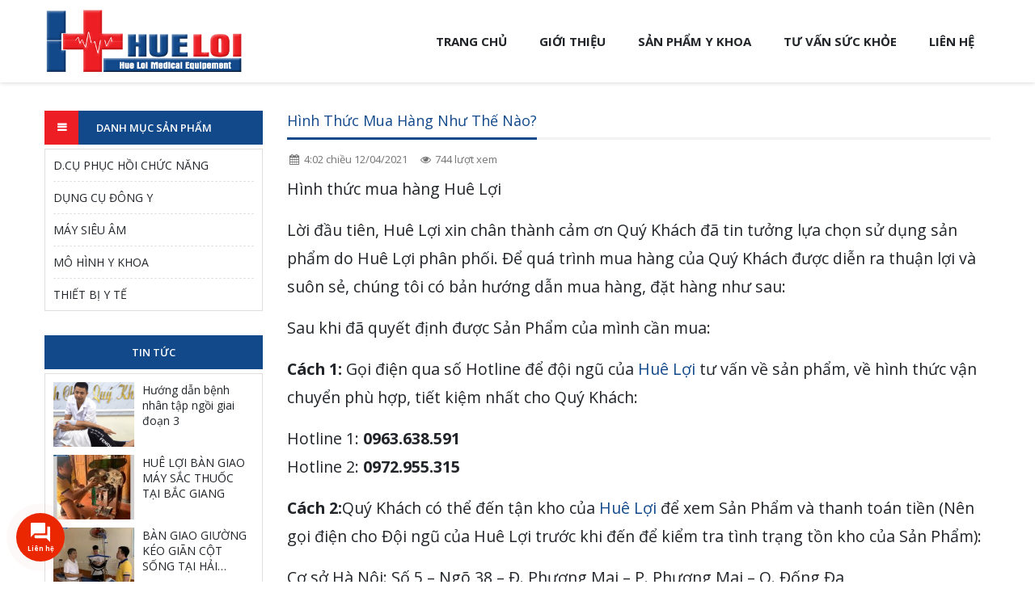

--- FILE ---
content_type: text/html; charset=UTF-8
request_url: https://dungcuytehueloi.com/hinh-thuc-mua-hang-hue-loi-nhu-the-nao/
body_size: 20629
content:
<!DOCTYPE html>
<html lang="vi">
<head>
	<meta charset="UTF-8">
	<meta name="viewport" content="width=device-width, initial-scale=1, shrink-to-fit=no">
	<link rel="profile" href="http://gmpg.org/xfn/11">
	<meta name='robots' content='index, follow, max-image-preview:large, max-snippet:-1, max-video-preview:-1' />

	<!-- This site is optimized with the Yoast SEO plugin v18.2 - https://yoast.com/wordpress/plugins/seo/ -->
	<title>Hình thức mua hàng Huê Lợi</title>
	<meta name="description" content="Hình thức mua hàng Huê Lợi gọi điện qua số Hotline để đội ngũ tư vấn về sản phẩm,hình thức vận chuyển phù hợp hoặc qua trực tiếp chi nhánh" />
	<link rel="canonical" href="https://dungcuytehueloi.com/hinh-thuc-mua-hang-hue-loi-nhu-the-nao/" />
	<meta property="og:locale" content="vi_VN" />
	<meta property="og:type" content="article" />
	<meta property="og:title" content="Hình thức mua hàng Huê Lợi" />
	<meta property="og:description" content="Hình thức mua hàng Huê Lợi gọi điện qua số Hotline để đội ngũ tư vấn về sản phẩm,hình thức vận chuyển phù hợp hoặc qua trực tiếp chi nhánh" />
	<meta property="og:url" content="https://dungcuytehueloi.com/hinh-thuc-mua-hang-hue-loi-nhu-the-nao/" />
	<meta property="og:site_name" content="Dụng cụ y tế Huê Lợi" />
	<meta property="article:published_time" content="2021-04-12T09:02:07+00:00" />
	<meta property="article:modified_time" content="2022-05-03T09:41:40+00:00" />
	<meta property="og:image" content="https://dungcuytehueloi.com/wp-content/uploads/2021/04/doi-ngu-nhan-su-hue-loi-1536x556-1-1.jpg" />
	<meta property="og:image:width" content="1536" />
	<meta property="og:image:height" content="556" />
	<meta property="og:image:type" content="image/jpeg" />
	<meta name="twitter:card" content="summary_large_image" />
	<meta name="twitter:label1" content="Được viết bởi" />
	<meta name="twitter:data1" content="dungcuytehueloi" />
	<meta name="twitter:label2" content="Ước tính thời gian đọc" />
	<meta name="twitter:data2" content="2 phút" />
	<script type="application/ld+json" class="yoast-schema-graph">{"@context":"https://schema.org","@graph":[{"@type":"WebSite","@id":"https://dungcuytehueloi.com/#website","url":"https://dungcuytehueloi.com/","name":"Dụng cụ y tế Huê Lợi","description":"","potentialAction":[{"@type":"SearchAction","target":{"@type":"EntryPoint","urlTemplate":"https://dungcuytehueloi.com/?s={search_term_string}"},"query-input":"required name=search_term_string"}],"inLanguage":"vi"},{"@type":"ImageObject","@id":"https://dungcuytehueloi.com/hinh-thuc-mua-hang-hue-loi-nhu-the-nao/#primaryimage","inLanguage":"vi","url":"https://dungcuytehueloi.com/wp-content/uploads/2021/04/doi-ngu-nhan-su-hue-loi-1536x556-1-1.jpg","contentUrl":"https://dungcuytehueloi.com/wp-content/uploads/2021/04/doi-ngu-nhan-su-hue-loi-1536x556-1-1.jpg","width":1536,"height":556},{"@type":"WebPage","@id":"https://dungcuytehueloi.com/hinh-thuc-mua-hang-hue-loi-nhu-the-nao/#webpage","url":"https://dungcuytehueloi.com/hinh-thuc-mua-hang-hue-loi-nhu-the-nao/","name":"Hình thức mua hàng Huê Lợi","isPartOf":{"@id":"https://dungcuytehueloi.com/#website"},"primaryImageOfPage":{"@id":"https://dungcuytehueloi.com/hinh-thuc-mua-hang-hue-loi-nhu-the-nao/#primaryimage"},"datePublished":"2021-04-12T09:02:07+00:00","dateModified":"2022-05-03T09:41:40+00:00","author":{"@id":"https://dungcuytehueloi.com/#/schema/person/fcfb716f5c1437fcc02abd4570034e4b"},"description":"Hình thức mua hàng Huê Lợi gọi điện qua số Hotline để đội ngũ tư vấn về sản phẩm,hình thức vận chuyển phù hợp hoặc qua trực tiếp chi nhánh","breadcrumb":{"@id":"https://dungcuytehueloi.com/hinh-thuc-mua-hang-hue-loi-nhu-the-nao/#breadcrumb"},"inLanguage":"vi","potentialAction":[{"@type":"ReadAction","target":["https://dungcuytehueloi.com/hinh-thuc-mua-hang-hue-loi-nhu-the-nao/"]}]},{"@type":"BreadcrumbList","@id":"https://dungcuytehueloi.com/hinh-thuc-mua-hang-hue-loi-nhu-the-nao/#breadcrumb","itemListElement":[{"@type":"ListItem","position":1,"name":"Trang chủ","item":"https://dungcuytehueloi.com/"},{"@type":"ListItem","position":2,"name":"Hình Thức Mua Hàng Như Thế Nào?"}]},{"@type":"Person","@id":"https://dungcuytehueloi.com/#/schema/person/fcfb716f5c1437fcc02abd4570034e4b","name":"dungcuytehueloi","image":{"@type":"ImageObject","@id":"https://dungcuytehueloi.com/#personlogo","inLanguage":"vi","url":"https://secure.gravatar.com/avatar/f79e78f427449cb25cf2e07b87ceb99a?s=96&d=mm&r=g","contentUrl":"https://secure.gravatar.com/avatar/f79e78f427449cb25cf2e07b87ceb99a?s=96&d=mm&r=g","caption":"dungcuytehueloi"},"url":"https://dungcuytehueloi.com/author/dungcuytehueloi/"}]}</script>
	<!-- / Yoast SEO plugin. -->


<link rel='dns-prefetch' href='//s.w.org' />
<link rel="alternate" type="application/rss+xml" title="Dòng thông tin Dụng cụ y tế Huê Lợi &raquo;" href="https://dungcuytehueloi.com/feed/" />
<link rel="alternate" type="application/rss+xml" title="Dòng phản hồi Dụng cụ y tế Huê Lợi &raquo;" href="https://dungcuytehueloi.com/comments/feed/" />
<script type="text/javascript">
window._wpemojiSettings = {"baseUrl":"https:\/\/s.w.org\/images\/core\/emoji\/13.1.0\/72x72\/","ext":".png","svgUrl":"https:\/\/s.w.org\/images\/core\/emoji\/13.1.0\/svg\/","svgExt":".svg","source":{"concatemoji":"https:\/\/dungcuytehueloi.com\/wp-includes\/js\/wp-emoji-release.min.js?ver=5.9.12"}};
/*! This file is auto-generated */
!function(e,a,t){var n,r,o,i=a.createElement("canvas"),p=i.getContext&&i.getContext("2d");function s(e,t){var a=String.fromCharCode;p.clearRect(0,0,i.width,i.height),p.fillText(a.apply(this,e),0,0);e=i.toDataURL();return p.clearRect(0,0,i.width,i.height),p.fillText(a.apply(this,t),0,0),e===i.toDataURL()}function c(e){var t=a.createElement("script");t.src=e,t.defer=t.type="text/javascript",a.getElementsByTagName("head")[0].appendChild(t)}for(o=Array("flag","emoji"),t.supports={everything:!0,everythingExceptFlag:!0},r=0;r<o.length;r++)t.supports[o[r]]=function(e){if(!p||!p.fillText)return!1;switch(p.textBaseline="top",p.font="600 32px Arial",e){case"flag":return s([127987,65039,8205,9895,65039],[127987,65039,8203,9895,65039])?!1:!s([55356,56826,55356,56819],[55356,56826,8203,55356,56819])&&!s([55356,57332,56128,56423,56128,56418,56128,56421,56128,56430,56128,56423,56128,56447],[55356,57332,8203,56128,56423,8203,56128,56418,8203,56128,56421,8203,56128,56430,8203,56128,56423,8203,56128,56447]);case"emoji":return!s([10084,65039,8205,55357,56613],[10084,65039,8203,55357,56613])}return!1}(o[r]),t.supports.everything=t.supports.everything&&t.supports[o[r]],"flag"!==o[r]&&(t.supports.everythingExceptFlag=t.supports.everythingExceptFlag&&t.supports[o[r]]);t.supports.everythingExceptFlag=t.supports.everythingExceptFlag&&!t.supports.flag,t.DOMReady=!1,t.readyCallback=function(){t.DOMReady=!0},t.supports.everything||(n=function(){t.readyCallback()},a.addEventListener?(a.addEventListener("DOMContentLoaded",n,!1),e.addEventListener("load",n,!1)):(e.attachEvent("onload",n),a.attachEvent("onreadystatechange",function(){"complete"===a.readyState&&t.readyCallback()})),(n=t.source||{}).concatemoji?c(n.concatemoji):n.wpemoji&&n.twemoji&&(c(n.twemoji),c(n.wpemoji)))}(window,document,window._wpemojiSettings);
</script>
<style type="text/css">
img.wp-smiley,
img.emoji {
	display: inline !important;
	border: none !important;
	box-shadow: none !important;
	height: 1em !important;
	width: 1em !important;
	margin: 0 0.07em !important;
	vertical-align: -0.1em !important;
	background: none !important;
	padding: 0 !important;
}
</style>
	<link rel='stylesheet' id='wp-block-library-css'  href='https://dungcuytehueloi.com/wp-includes/css/dist/block-library/style.min.css?ver=5.9.12' type='text/css' media='all' />
<link rel='stylesheet' id='wc-blocks-vendors-style-css'  href='https://dungcuytehueloi.com/wp-content/plugins/woocommerce/packages/woocommerce-blocks/build/wc-blocks-vendors-style.css?ver=6.7.3' type='text/css' media='all' />
<link rel='stylesheet' id='wc-blocks-style-css'  href='https://dungcuytehueloi.com/wp-content/plugins/woocommerce/packages/woocommerce-blocks/build/wc-blocks-style.css?ver=6.7.3' type='text/css' media='all' />
<style id='global-styles-inline-css' type='text/css'>
body{--wp--preset--color--black: #000000;--wp--preset--color--cyan-bluish-gray: #abb8c3;--wp--preset--color--white: #ffffff;--wp--preset--color--pale-pink: #f78da7;--wp--preset--color--vivid-red: #cf2e2e;--wp--preset--color--luminous-vivid-orange: #ff6900;--wp--preset--color--luminous-vivid-amber: #fcb900;--wp--preset--color--light-green-cyan: #7bdcb5;--wp--preset--color--vivid-green-cyan: #00d084;--wp--preset--color--pale-cyan-blue: #8ed1fc;--wp--preset--color--vivid-cyan-blue: #0693e3;--wp--preset--color--vivid-purple: #9b51e0;--wp--preset--gradient--vivid-cyan-blue-to-vivid-purple: linear-gradient(135deg,rgba(6,147,227,1) 0%,rgb(155,81,224) 100%);--wp--preset--gradient--light-green-cyan-to-vivid-green-cyan: linear-gradient(135deg,rgb(122,220,180) 0%,rgb(0,208,130) 100%);--wp--preset--gradient--luminous-vivid-amber-to-luminous-vivid-orange: linear-gradient(135deg,rgba(252,185,0,1) 0%,rgba(255,105,0,1) 100%);--wp--preset--gradient--luminous-vivid-orange-to-vivid-red: linear-gradient(135deg,rgba(255,105,0,1) 0%,rgb(207,46,46) 100%);--wp--preset--gradient--very-light-gray-to-cyan-bluish-gray: linear-gradient(135deg,rgb(238,238,238) 0%,rgb(169,184,195) 100%);--wp--preset--gradient--cool-to-warm-spectrum: linear-gradient(135deg,rgb(74,234,220) 0%,rgb(151,120,209) 20%,rgb(207,42,186) 40%,rgb(238,44,130) 60%,rgb(251,105,98) 80%,rgb(254,248,76) 100%);--wp--preset--gradient--blush-light-purple: linear-gradient(135deg,rgb(255,206,236) 0%,rgb(152,150,240) 100%);--wp--preset--gradient--blush-bordeaux: linear-gradient(135deg,rgb(254,205,165) 0%,rgb(254,45,45) 50%,rgb(107,0,62) 100%);--wp--preset--gradient--luminous-dusk: linear-gradient(135deg,rgb(255,203,112) 0%,rgb(199,81,192) 50%,rgb(65,88,208) 100%);--wp--preset--gradient--pale-ocean: linear-gradient(135deg,rgb(255,245,203) 0%,rgb(182,227,212) 50%,rgb(51,167,181) 100%);--wp--preset--gradient--electric-grass: linear-gradient(135deg,rgb(202,248,128) 0%,rgb(113,206,126) 100%);--wp--preset--gradient--midnight: linear-gradient(135deg,rgb(2,3,129) 0%,rgb(40,116,252) 100%);--wp--preset--duotone--dark-grayscale: url('#wp-duotone-dark-grayscale');--wp--preset--duotone--grayscale: url('#wp-duotone-grayscale');--wp--preset--duotone--purple-yellow: url('#wp-duotone-purple-yellow');--wp--preset--duotone--blue-red: url('#wp-duotone-blue-red');--wp--preset--duotone--midnight: url('#wp-duotone-midnight');--wp--preset--duotone--magenta-yellow: url('#wp-duotone-magenta-yellow');--wp--preset--duotone--purple-green: url('#wp-duotone-purple-green');--wp--preset--duotone--blue-orange: url('#wp-duotone-blue-orange');--wp--preset--font-size--small: 13px;--wp--preset--font-size--medium: 20px;--wp--preset--font-size--large: 36px;--wp--preset--font-size--x-large: 42px;}.has-black-color{color: var(--wp--preset--color--black) !important;}.has-cyan-bluish-gray-color{color: var(--wp--preset--color--cyan-bluish-gray) !important;}.has-white-color{color: var(--wp--preset--color--white) !important;}.has-pale-pink-color{color: var(--wp--preset--color--pale-pink) !important;}.has-vivid-red-color{color: var(--wp--preset--color--vivid-red) !important;}.has-luminous-vivid-orange-color{color: var(--wp--preset--color--luminous-vivid-orange) !important;}.has-luminous-vivid-amber-color{color: var(--wp--preset--color--luminous-vivid-amber) !important;}.has-light-green-cyan-color{color: var(--wp--preset--color--light-green-cyan) !important;}.has-vivid-green-cyan-color{color: var(--wp--preset--color--vivid-green-cyan) !important;}.has-pale-cyan-blue-color{color: var(--wp--preset--color--pale-cyan-blue) !important;}.has-vivid-cyan-blue-color{color: var(--wp--preset--color--vivid-cyan-blue) !important;}.has-vivid-purple-color{color: var(--wp--preset--color--vivid-purple) !important;}.has-black-background-color{background-color: var(--wp--preset--color--black) !important;}.has-cyan-bluish-gray-background-color{background-color: var(--wp--preset--color--cyan-bluish-gray) !important;}.has-white-background-color{background-color: var(--wp--preset--color--white) !important;}.has-pale-pink-background-color{background-color: var(--wp--preset--color--pale-pink) !important;}.has-vivid-red-background-color{background-color: var(--wp--preset--color--vivid-red) !important;}.has-luminous-vivid-orange-background-color{background-color: var(--wp--preset--color--luminous-vivid-orange) !important;}.has-luminous-vivid-amber-background-color{background-color: var(--wp--preset--color--luminous-vivid-amber) !important;}.has-light-green-cyan-background-color{background-color: var(--wp--preset--color--light-green-cyan) !important;}.has-vivid-green-cyan-background-color{background-color: var(--wp--preset--color--vivid-green-cyan) !important;}.has-pale-cyan-blue-background-color{background-color: var(--wp--preset--color--pale-cyan-blue) !important;}.has-vivid-cyan-blue-background-color{background-color: var(--wp--preset--color--vivid-cyan-blue) !important;}.has-vivid-purple-background-color{background-color: var(--wp--preset--color--vivid-purple) !important;}.has-black-border-color{border-color: var(--wp--preset--color--black) !important;}.has-cyan-bluish-gray-border-color{border-color: var(--wp--preset--color--cyan-bluish-gray) !important;}.has-white-border-color{border-color: var(--wp--preset--color--white) !important;}.has-pale-pink-border-color{border-color: var(--wp--preset--color--pale-pink) !important;}.has-vivid-red-border-color{border-color: var(--wp--preset--color--vivid-red) !important;}.has-luminous-vivid-orange-border-color{border-color: var(--wp--preset--color--luminous-vivid-orange) !important;}.has-luminous-vivid-amber-border-color{border-color: var(--wp--preset--color--luminous-vivid-amber) !important;}.has-light-green-cyan-border-color{border-color: var(--wp--preset--color--light-green-cyan) !important;}.has-vivid-green-cyan-border-color{border-color: var(--wp--preset--color--vivid-green-cyan) !important;}.has-pale-cyan-blue-border-color{border-color: var(--wp--preset--color--pale-cyan-blue) !important;}.has-vivid-cyan-blue-border-color{border-color: var(--wp--preset--color--vivid-cyan-blue) !important;}.has-vivid-purple-border-color{border-color: var(--wp--preset--color--vivid-purple) !important;}.has-vivid-cyan-blue-to-vivid-purple-gradient-background{background: var(--wp--preset--gradient--vivid-cyan-blue-to-vivid-purple) !important;}.has-light-green-cyan-to-vivid-green-cyan-gradient-background{background: var(--wp--preset--gradient--light-green-cyan-to-vivid-green-cyan) !important;}.has-luminous-vivid-amber-to-luminous-vivid-orange-gradient-background{background: var(--wp--preset--gradient--luminous-vivid-amber-to-luminous-vivid-orange) !important;}.has-luminous-vivid-orange-to-vivid-red-gradient-background{background: var(--wp--preset--gradient--luminous-vivid-orange-to-vivid-red) !important;}.has-very-light-gray-to-cyan-bluish-gray-gradient-background{background: var(--wp--preset--gradient--very-light-gray-to-cyan-bluish-gray) !important;}.has-cool-to-warm-spectrum-gradient-background{background: var(--wp--preset--gradient--cool-to-warm-spectrum) !important;}.has-blush-light-purple-gradient-background{background: var(--wp--preset--gradient--blush-light-purple) !important;}.has-blush-bordeaux-gradient-background{background: var(--wp--preset--gradient--blush-bordeaux) !important;}.has-luminous-dusk-gradient-background{background: var(--wp--preset--gradient--luminous-dusk) !important;}.has-pale-ocean-gradient-background{background: var(--wp--preset--gradient--pale-ocean) !important;}.has-electric-grass-gradient-background{background: var(--wp--preset--gradient--electric-grass) !important;}.has-midnight-gradient-background{background: var(--wp--preset--gradient--midnight) !important;}.has-small-font-size{font-size: var(--wp--preset--font-size--small) !important;}.has-medium-font-size{font-size: var(--wp--preset--font-size--medium) !important;}.has-large-font-size{font-size: var(--wp--preset--font-size--large) !important;}.has-x-large-font-size{font-size: var(--wp--preset--font-size--x-large) !important;}
</style>
<style id='extendify-utilities-inline-css' type='text/css'>
.ext-absolute{position:absolute!important}.ext-relative{position:relative!important}.ext-top-base{top:var(--wp--style--block-gap,1.75rem)!important}.ext-top-lg{top:var(--extendify--spacing--large)!important}.ext--top-base{top:calc(var(--wp--style--block-gap, 1.75rem)*-1)!important}.ext--top-lg{top:calc(var(--extendify--spacing--large)*-1)!important}.ext-right-base{right:var(--wp--style--block-gap,1.75rem)!important}.ext-right-lg{right:var(--extendify--spacing--large)!important}.ext--right-base{right:calc(var(--wp--style--block-gap, 1.75rem)*-1)!important}.ext--right-lg{right:calc(var(--extendify--spacing--large)*-1)!important}.ext-bottom-base{bottom:var(--wp--style--block-gap,1.75rem)!important}.ext-bottom-lg{bottom:var(--extendify--spacing--large)!important}.ext--bottom-base{bottom:calc(var(--wp--style--block-gap, 1.75rem)*-1)!important}.ext--bottom-lg{bottom:calc(var(--extendify--spacing--large)*-1)!important}.ext-left-base{left:var(--wp--style--block-gap,1.75rem)!important}.ext-left-lg{left:var(--extendify--spacing--large)!important}.ext--left-base{left:calc(var(--wp--style--block-gap, 1.75rem)*-1)!important}.ext--left-lg{left:calc(var(--extendify--spacing--large)*-1)!important}.ext-order-1{order:1!important}.ext-order-2{order:2!important}.ext-col-auto{grid-column:auto!important}.ext-col-span-1{grid-column:span 1/span 1!important}.ext-col-span-2{grid-column:span 2/span 2!important}.ext-col-span-3{grid-column:span 3/span 3!important}.ext-col-span-4{grid-column:span 4/span 4!important}.ext-col-span-5{grid-column:span 5/span 5!important}.ext-col-span-6{grid-column:span 6/span 6!important}.ext-col-span-7{grid-column:span 7/span 7!important}.ext-col-span-8{grid-column:span 8/span 8!important}.ext-col-span-9{grid-column:span 9/span 9!important}.ext-col-span-10{grid-column:span 10/span 10!important}.ext-col-span-11{grid-column:span 11/span 11!important}.ext-col-span-12{grid-column:span 12/span 12!important}.ext-col-span-full{grid-column:1/-1!important}.ext-col-start-1{grid-column-start:1!important}.ext-col-start-2{grid-column-start:2!important}.ext-col-start-3{grid-column-start:3!important}.ext-col-start-4{grid-column-start:4!important}.ext-col-start-5{grid-column-start:5!important}.ext-col-start-6{grid-column-start:6!important}.ext-col-start-7{grid-column-start:7!important}.ext-col-start-8{grid-column-start:8!important}.ext-col-start-9{grid-column-start:9!important}.ext-col-start-10{grid-column-start:10!important}.ext-col-start-11{grid-column-start:11!important}.ext-col-start-12{grid-column-start:12!important}.ext-col-start-13{grid-column-start:13!important}.ext-col-start-auto{grid-column-start:auto!important}.ext-col-end-1{grid-column-end:1!important}.ext-col-end-2{grid-column-end:2!important}.ext-col-end-3{grid-column-end:3!important}.ext-col-end-4{grid-column-end:4!important}.ext-col-end-5{grid-column-end:5!important}.ext-col-end-6{grid-column-end:6!important}.ext-col-end-7{grid-column-end:7!important}.ext-col-end-8{grid-column-end:8!important}.ext-col-end-9{grid-column-end:9!important}.ext-col-end-10{grid-column-end:10!important}.ext-col-end-11{grid-column-end:11!important}.ext-col-end-12{grid-column-end:12!important}.ext-col-end-13{grid-column-end:13!important}.ext-col-end-auto{grid-column-end:auto!important}.ext-row-auto{grid-row:auto!important}.ext-row-span-1{grid-row:span 1/span 1!important}.ext-row-span-2{grid-row:span 2/span 2!important}.ext-row-span-3{grid-row:span 3/span 3!important}.ext-row-span-4{grid-row:span 4/span 4!important}.ext-row-span-5{grid-row:span 5/span 5!important}.ext-row-span-6{grid-row:span 6/span 6!important}.ext-row-span-full{grid-row:1/-1!important}.ext-row-start-1{grid-row-start:1!important}.ext-row-start-2{grid-row-start:2!important}.ext-row-start-3{grid-row-start:3!important}.ext-row-start-4{grid-row-start:4!important}.ext-row-start-5{grid-row-start:5!important}.ext-row-start-6{grid-row-start:6!important}.ext-row-start-7{grid-row-start:7!important}.ext-row-start-auto{grid-row-start:auto!important}.ext-row-end-1{grid-row-end:1!important}.ext-row-end-2{grid-row-end:2!important}.ext-row-end-3{grid-row-end:3!important}.ext-row-end-4{grid-row-end:4!important}.ext-row-end-5{grid-row-end:5!important}.ext-row-end-6{grid-row-end:6!important}.ext-row-end-7{grid-row-end:7!important}.ext-row-end-auto{grid-row-end:auto!important}.ext-m-0:not([style*=margin]){margin:0!important}.ext-m-auto:not([style*=margin]){margin:auto!important}.ext-m-base:not([style*=margin]){margin:var(--wp--style--block-gap,1.75rem)!important}.ext-m-lg:not([style*=margin]){margin:var(--extendify--spacing--large)!important}.ext--m-base:not([style*=margin]){margin:calc(var(--wp--style--block-gap, 1.75rem)*-1)!important}.ext--m-lg:not([style*=margin]){margin:calc(var(--extendify--spacing--large)*-1)!important}.ext-mx-0:not([style*=margin]){margin-left:0!important;margin-right:0!important}.ext-mx-auto:not([style*=margin]){margin-left:auto!important;margin-right:auto!important}.ext-mx-base:not([style*=margin]){margin-left:var(--wp--style--block-gap,1.75rem)!important;margin-right:var(--wp--style--block-gap,1.75rem)!important}.ext-mx-lg:not([style*=margin]){margin-left:var(--extendify--spacing--large)!important;margin-right:var(--extendify--spacing--large)!important}.ext--mx-base:not([style*=margin]){margin-left:calc(var(--wp--style--block-gap, 1.75rem)*-1)!important;margin-right:calc(var(--wp--style--block-gap, 1.75rem)*-1)!important}.ext--mx-lg:not([style*=margin]){margin-left:calc(var(--extendify--spacing--large)*-1)!important;margin-right:calc(var(--extendify--spacing--large)*-1)!important}.ext-my-0:not([style*=margin]){margin-bottom:0!important;margin-top:0!important}.ext-my-auto:not([style*=margin]){margin-bottom:auto!important;margin-top:auto!important}.ext-my-base:not([style*=margin]){margin-bottom:var(--wp--style--block-gap,1.75rem)!important;margin-top:var(--wp--style--block-gap,1.75rem)!important}.ext-my-lg:not([style*=margin]){margin-bottom:var(--extendify--spacing--large)!important;margin-top:var(--extendify--spacing--large)!important}.ext--my-base:not([style*=margin]){margin-bottom:calc(var(--wp--style--block-gap, 1.75rem)*-1)!important;margin-top:calc(var(--wp--style--block-gap, 1.75rem)*-1)!important}.ext--my-lg:not([style*=margin]){margin-bottom:calc(var(--extendify--spacing--large)*-1)!important;margin-top:calc(var(--extendify--spacing--large)*-1)!important}.ext-mt-0:not([style*=margin]){margin-top:0!important}.ext-mt-auto:not([style*=margin]){margin-top:auto!important}.ext-mt-base:not([style*=margin]){margin-top:var(--wp--style--block-gap,1.75rem)!important}.ext-mt-lg:not([style*=margin]){margin-top:var(--extendify--spacing--large)!important}.ext--mt-base:not([style*=margin]){margin-top:calc(var(--wp--style--block-gap, 1.75rem)*-1)!important}.ext--mt-lg:not([style*=margin]){margin-top:calc(var(--extendify--spacing--large)*-1)!important}.ext-mr-0:not([style*=margin]){margin-right:0!important}.ext-mr-auto:not([style*=margin]){margin-right:auto!important}.ext-mr-base:not([style*=margin]){margin-right:var(--wp--style--block-gap,1.75rem)!important}.ext-mr-lg:not([style*=margin]){margin-right:var(--extendify--spacing--large)!important}.ext--mr-base:not([style*=margin]){margin-right:calc(var(--wp--style--block-gap, 1.75rem)*-1)!important}.ext--mr-lg:not([style*=margin]){margin-right:calc(var(--extendify--spacing--large)*-1)!important}.ext-mb-0:not([style*=margin]){margin-bottom:0!important}.ext-mb-auto:not([style*=margin]){margin-bottom:auto!important}.ext-mb-base:not([style*=margin]){margin-bottom:var(--wp--style--block-gap,1.75rem)!important}.ext-mb-lg:not([style*=margin]){margin-bottom:var(--extendify--spacing--large)!important}.ext--mb-base:not([style*=margin]){margin-bottom:calc(var(--wp--style--block-gap, 1.75rem)*-1)!important}.ext--mb-lg:not([style*=margin]){margin-bottom:calc(var(--extendify--spacing--large)*-1)!important}.ext-ml-0:not([style*=margin]){margin-left:0!important}.ext-ml-auto:not([style*=margin]){margin-left:auto!important}.ext-ml-base:not([style*=margin]){margin-left:var(--wp--style--block-gap,1.75rem)!important}.ext-ml-lg:not([style*=margin]){margin-left:var(--extendify--spacing--large)!important}.ext--ml-base:not([style*=margin]){margin-left:calc(var(--wp--style--block-gap, 1.75rem)*-1)!important}.ext--ml-lg:not([style*=margin]){margin-left:calc(var(--extendify--spacing--large)*-1)!important}.ext-block{display:block!important}.ext-inline-block{display:inline-block!important}.ext-inline{display:inline!important}.ext-flex{display:flex!important}.ext-inline-flex{display:inline-flex!important}.ext-grid{display:grid!important}.ext-inline-grid{display:inline-grid!important}.ext-hidden{display:none!important}.ext-w-auto{width:auto!important}.ext-w-full{width:100%!important}.ext-max-w-full{max-width:100%!important}.ext-flex-1{flex:1 1 0%!important}.ext-flex-auto{flex:1 1 auto!important}.ext-flex-initial{flex:0 1 auto!important}.ext-flex-none{flex:none!important}.ext-flex-shrink-0{flex-shrink:0!important}.ext-flex-shrink{flex-shrink:1!important}.ext-flex-grow-0{flex-grow:0!important}.ext-flex-grow{flex-grow:1!important}.ext-list-none{list-style-type:none!important}.ext-grid-cols-1{grid-template-columns:repeat(1,minmax(0,1fr))!important}.ext-grid-cols-2{grid-template-columns:repeat(2,minmax(0,1fr))!important}.ext-grid-cols-3{grid-template-columns:repeat(3,minmax(0,1fr))!important}.ext-grid-cols-4{grid-template-columns:repeat(4,minmax(0,1fr))!important}.ext-grid-cols-5{grid-template-columns:repeat(5,minmax(0,1fr))!important}.ext-grid-cols-6{grid-template-columns:repeat(6,minmax(0,1fr))!important}.ext-grid-cols-7{grid-template-columns:repeat(7,minmax(0,1fr))!important}.ext-grid-cols-8{grid-template-columns:repeat(8,minmax(0,1fr))!important}.ext-grid-cols-9{grid-template-columns:repeat(9,minmax(0,1fr))!important}.ext-grid-cols-10{grid-template-columns:repeat(10,minmax(0,1fr))!important}.ext-grid-cols-11{grid-template-columns:repeat(11,minmax(0,1fr))!important}.ext-grid-cols-12{grid-template-columns:repeat(12,minmax(0,1fr))!important}.ext-grid-cols-none{grid-template-columns:none!important}.ext-grid-rows-1{grid-template-rows:repeat(1,minmax(0,1fr))!important}.ext-grid-rows-2{grid-template-rows:repeat(2,minmax(0,1fr))!important}.ext-grid-rows-3{grid-template-rows:repeat(3,minmax(0,1fr))!important}.ext-grid-rows-4{grid-template-rows:repeat(4,minmax(0,1fr))!important}.ext-grid-rows-5{grid-template-rows:repeat(5,minmax(0,1fr))!important}.ext-grid-rows-6{grid-template-rows:repeat(6,minmax(0,1fr))!important}.ext-grid-rows-none{grid-template-rows:none!important}.ext-flex-row{flex-direction:row!important}.ext-flex-row-reverse{flex-direction:row-reverse!important}.ext-flex-col{flex-direction:column!important}.ext-flex-col-reverse{flex-direction:column-reverse!important}.ext-flex-wrap{flex-wrap:wrap!important}.ext-flex-wrap-reverse{flex-wrap:wrap-reverse!important}.ext-flex-nowrap{flex-wrap:nowrap!important}.ext-items-start{align-items:flex-start!important}.ext-items-end{align-items:flex-end!important}.ext-items-center{align-items:center!important}.ext-items-baseline{align-items:baseline!important}.ext-items-stretch{align-items:stretch!important}.ext-justify-start{justify-content:flex-start!important}.ext-justify-end{justify-content:flex-end!important}.ext-justify-center{justify-content:center!important}.ext-justify-between{justify-content:space-between!important}.ext-justify-around{justify-content:space-around!important}.ext-justify-evenly{justify-content:space-evenly!important}.ext-justify-items-start{justify-items:start!important}.ext-justify-items-end{justify-items:end!important}.ext-justify-items-center{justify-items:center!important}.ext-justify-items-stretch{justify-items:stretch!important}.ext-gap-0{gap:0!important}.ext-gap-base{gap:var(--wp--style--block-gap,1.75rem)!important}.ext-gap-lg{gap:var(--extendify--spacing--large)!important}.ext-gap-x-0{-moz-column-gap:0!important;column-gap:0!important}.ext-gap-x-base{-moz-column-gap:var(--wp--style--block-gap,1.75rem)!important;column-gap:var(--wp--style--block-gap,1.75rem)!important}.ext-gap-x-lg{-moz-column-gap:var(--extendify--spacing--large)!important;column-gap:var(--extendify--spacing--large)!important}.ext-gap-y-0{row-gap:0!important}.ext-gap-y-base{row-gap:var(--wp--style--block-gap,1.75rem)!important}.ext-gap-y-lg{row-gap:var(--extendify--spacing--large)!important}.ext-justify-self-auto{justify-self:auto!important}.ext-justify-self-start{justify-self:start!important}.ext-justify-self-end{justify-self:end!important}.ext-justify-self-center{justify-self:center!important}.ext-justify-self-stretch{justify-self:stretch!important}.ext-rounded-none{border-radius:0!important}.ext-rounded-full{border-radius:9999px!important}.ext-rounded-t-none{border-top-left-radius:0!important;border-top-right-radius:0!important}.ext-rounded-t-full{border-top-left-radius:9999px!important;border-top-right-radius:9999px!important}.ext-rounded-r-none{border-bottom-right-radius:0!important;border-top-right-radius:0!important}.ext-rounded-r-full{border-bottom-right-radius:9999px!important;border-top-right-radius:9999px!important}.ext-rounded-b-none{border-bottom-left-radius:0!important;border-bottom-right-radius:0!important}.ext-rounded-b-full{border-bottom-left-radius:9999px!important;border-bottom-right-radius:9999px!important}.ext-rounded-l-none{border-bottom-left-radius:0!important;border-top-left-radius:0!important}.ext-rounded-l-full{border-bottom-left-radius:9999px!important;border-top-left-radius:9999px!important}.ext-rounded-tl-none{border-top-left-radius:0!important}.ext-rounded-tl-full{border-top-left-radius:9999px!important}.ext-rounded-tr-none{border-top-right-radius:0!important}.ext-rounded-tr-full{border-top-right-radius:9999px!important}.ext-rounded-br-none{border-bottom-right-radius:0!important}.ext-rounded-br-full{border-bottom-right-radius:9999px!important}.ext-rounded-bl-none{border-bottom-left-radius:0!important}.ext-rounded-bl-full{border-bottom-left-radius:9999px!important}.ext-border-0{border-width:0!important}.ext-border-t-0{border-top-width:0!important}.ext-border-r-0{border-right-width:0!important}.ext-border-b-0{border-bottom-width:0!important}.ext-border-l-0{border-left-width:0!important}.ext-p-0:not([style*=padding]){padding:0!important}.ext-p-base:not([style*=padding]){padding:var(--wp--style--block-gap,1.75rem)!important}.ext-p-lg:not([style*=padding]){padding:var(--extendify--spacing--large)!important}.ext-px-0:not([style*=padding]){padding-left:0!important;padding-right:0!important}.ext-px-base:not([style*=padding]){padding-left:var(--wp--style--block-gap,1.75rem)!important;padding-right:var(--wp--style--block-gap,1.75rem)!important}.ext-px-lg:not([style*=padding]){padding-left:var(--extendify--spacing--large)!important;padding-right:var(--extendify--spacing--large)!important}.ext-py-0:not([style*=padding]){padding-bottom:0!important;padding-top:0!important}.ext-py-base:not([style*=padding]){padding-bottom:var(--wp--style--block-gap,1.75rem)!important;padding-top:var(--wp--style--block-gap,1.75rem)!important}.ext-py-lg:not([style*=padding]){padding-bottom:var(--extendify--spacing--large)!important;padding-top:var(--extendify--spacing--large)!important}.ext-pt-0:not([style*=padding]){padding-top:0!important}.ext-pt-base:not([style*=padding]){padding-top:var(--wp--style--block-gap,1.75rem)!important}.ext-pt-lg:not([style*=padding]){padding-top:var(--extendify--spacing--large)!important}.ext-pr-0:not([style*=padding]){padding-right:0!important}.ext-pr-base:not([style*=padding]){padding-right:var(--wp--style--block-gap,1.75rem)!important}.ext-pr-lg:not([style*=padding]){padding-right:var(--extendify--spacing--large)!important}.ext-pb-0:not([style*=padding]){padding-bottom:0!important}.ext-pb-base:not([style*=padding]){padding-bottom:var(--wp--style--block-gap,1.75rem)!important}.ext-pb-lg:not([style*=padding]){padding-bottom:var(--extendify--spacing--large)!important}.ext-pl-0:not([style*=padding]){padding-left:0!important}.ext-pl-base:not([style*=padding]){padding-left:var(--wp--style--block-gap,1.75rem)!important}.ext-pl-lg:not([style*=padding]){padding-left:var(--extendify--spacing--large)!important}.ext-text-left{text-align:left!important}.ext-text-center{text-align:center!important}.ext-text-right{text-align:right!important}.ext-leading-none{line-height:1!important}.ext-leading-tight{line-height:1.25!important}.ext-leading-snug{line-height:1.375!important}.ext-leading-normal{line-height:1.5!important}.ext-leading-relaxed{line-height:1.625!important}.ext-leading-loose{line-height:2!important}.clip-path--rhombus img{-webkit-clip-path:polygon(15% 6%,80% 29%,84% 93%,23% 69%);clip-path:polygon(15% 6%,80% 29%,84% 93%,23% 69%)}.clip-path--diamond img{-webkit-clip-path:polygon(5% 29%,60% 2%,91% 64%,36% 89%);clip-path:polygon(5% 29%,60% 2%,91% 64%,36% 89%)}.clip-path--rhombus-alt img{-webkit-clip-path:polygon(14% 9%,85% 24%,91% 89%,19% 76%);clip-path:polygon(14% 9%,85% 24%,91% 89%,19% 76%)}.wp-block-columns[class*=fullwidth-cols]{margin-bottom:unset}.wp-block-column.editor\:pointer-events-none{margin-bottom:0!important;margin-top:0!important}.is-root-container.block-editor-block-list__layout>[data-align=full]:not(:first-of-type)>.wp-block-column.editor\:pointer-events-none,.is-root-container.block-editor-block-list__layout>[data-align=wide]>.wp-block-column.editor\:pointer-events-none{margin-top:calc(var(--wp--style--block-gap, 28px)*-1)!important}.ext .wp-block-columns .wp-block-column[style*=padding]{padding-left:0!important;padding-right:0!important}.ext .wp-block-columns+.wp-block-columns:not([class*=mt-]):not([class*=my-]):not([style*=margin]){margin-top:0!important}[class*=fullwidth-cols] .wp-block-column:first-child,[class*=fullwidth-cols] .wp-block-group:first-child{margin-top:0}[class*=fullwidth-cols] .wp-block-column:last-child,[class*=fullwidth-cols] .wp-block-group:last-child{margin-bottom:0}[class*=fullwidth-cols] .wp-block-column:first-child>*,[class*=fullwidth-cols] .wp-block-column>:first-child{margin-top:0}.ext .is-not-stacked-on-mobile .wp-block-column,[class*=fullwidth-cols] .wp-block-column>:last-child{margin-bottom:0}.wp-block-columns[class*=fullwidth-cols]:not(.is-not-stacked-on-mobile)>.wp-block-column:not(:last-child){margin-bottom:var(--wp--style--block-gap,1.75rem)}@media (min-width:782px){.wp-block-columns[class*=fullwidth-cols]:not(.is-not-stacked-on-mobile)>.wp-block-column:not(:last-child){margin-bottom:0}}.wp-block-columns[class*=fullwidth-cols].is-not-stacked-on-mobile>.wp-block-column{margin-bottom:0!important}@media (min-width:600px) and (max-width:781px){.wp-block-columns[class*=fullwidth-cols]:not(.is-not-stacked-on-mobile)>.wp-block-column:nth-child(2n){margin-left:var(--wp--style--block-gap,2em)}}@media (max-width:781px){.tablet\:fullwidth-cols.wp-block-columns:not(.is-not-stacked-on-mobile){flex-wrap:wrap}.tablet\:fullwidth-cols.wp-block-columns:not(.is-not-stacked-on-mobile)>.wp-block-column,.tablet\:fullwidth-cols.wp-block-columns:not(.is-not-stacked-on-mobile)>.wp-block-column:not([style*=margin]){margin-left:0!important}.tablet\:fullwidth-cols.wp-block-columns:not(.is-not-stacked-on-mobile)>.wp-block-column{flex-basis:100%!important}}@media (max-width:1079px){.desktop\:fullwidth-cols.wp-block-columns:not(.is-not-stacked-on-mobile){flex-wrap:wrap}.desktop\:fullwidth-cols.wp-block-columns:not(.is-not-stacked-on-mobile)>.wp-block-column,.desktop\:fullwidth-cols.wp-block-columns:not(.is-not-stacked-on-mobile)>.wp-block-column:not([style*=margin]){margin-left:0!important}.desktop\:fullwidth-cols.wp-block-columns:not(.is-not-stacked-on-mobile)>.wp-block-column{flex-basis:100%!important}.desktop\:fullwidth-cols.wp-block-columns:not(.is-not-stacked-on-mobile)>.wp-block-column:not(:last-child){margin-bottom:var(--wp--style--block-gap,1.75rem)!important}}.direction-rtl{direction:rtl}.direction-ltr{direction:ltr}.is-style-inline-list{padding-left:0!important}.is-style-inline-list li{list-style-type:none!important}@media (min-width:782px){.is-style-inline-list li{display:inline!important;margin-right:var(--wp--style--block-gap,1.75rem)!important}}@media (min-width:782px){.is-style-inline-list li:first-child{margin-left:0!important}}@media (min-width:782px){.is-style-inline-list li:last-child{margin-right:0!important}}.bring-to-front{position:relative;z-index:10}.text-stroke{-webkit-text-stroke-color:var(--wp--preset--color--background)}.text-stroke,.text-stroke--primary{-webkit-text-stroke-width:var(
        --wp--custom--typography--text-stroke-width,2px
    )}.text-stroke--primary{-webkit-text-stroke-color:var(--wp--preset--color--primary)}.text-stroke--secondary{-webkit-text-stroke-width:var(
        --wp--custom--typography--text-stroke-width,2px
    );-webkit-text-stroke-color:var(--wp--preset--color--secondary)}.editor\:no-caption .block-editor-rich-text__editable{display:none!important}.editor\:no-inserter .wp-block-column:not(.is-selected)>.block-list-appender,.editor\:no-inserter .wp-block-cover__inner-container>.block-list-appender,.editor\:no-inserter .wp-block-group__inner-container>.block-list-appender,.editor\:no-inserter>.block-list-appender{display:none}.editor\:no-resize .components-resizable-box__handle,.editor\:no-resize .components-resizable-box__handle:after,.editor\:no-resize .components-resizable-box__side-handle:before{display:none;pointer-events:none}.editor\:no-resize .components-resizable-box__container{display:block}.editor\:pointer-events-none{pointer-events:none}.is-style-angled{justify-content:flex-end}.ext .is-style-angled>[class*=_inner-container],.is-style-angled{align-items:center}.is-style-angled .wp-block-cover__image-background,.is-style-angled .wp-block-cover__video-background{-webkit-clip-path:polygon(0 0,30% 0,50% 100%,0 100%);clip-path:polygon(0 0,30% 0,50% 100%,0 100%);z-index:1}@media (min-width:782px){.is-style-angled .wp-block-cover__image-background,.is-style-angled .wp-block-cover__video-background{-webkit-clip-path:polygon(0 0,55% 0,65% 100%,0 100%);clip-path:polygon(0 0,55% 0,65% 100%,0 100%)}}.has-foreground-color{color:var(--wp--preset--color--foreground,#000)!important}.has-foreground-background-color{background-color:var(--wp--preset--color--foreground,#000)!important}.has-background-color{color:var(--wp--preset--color--background,#fff)!important}.has-background-background-color{background-color:var(--wp--preset--color--background,#fff)!important}.has-primary-color{color:var(--wp--preset--color--primary,#4b5563)!important}.has-primary-background-color{background-color:var(--wp--preset--color--primary,#4b5563)!important}.has-secondary-color{color:var(--wp--preset--color--secondary,#9ca3af)!important}.has-secondary-background-color{background-color:var(--wp--preset--color--secondary,#9ca3af)!important}.ext.has-text-color h1,.ext.has-text-color h2,.ext.has-text-color h3,.ext.has-text-color h4,.ext.has-text-color h5,.ext.has-text-color h6,.ext.has-text-color p{color:currentColor}.has-white-color{color:var(--wp--preset--color--white,#fff)!important}.has-black-color{color:var(--wp--preset--color--black,#000)!important}.has-ext-foreground-background-color{background-color:var(
        --wp--preset--color--foreground,var(--wp--preset--color--black,#000)
    )!important}.has-ext-primary-background-color{background-color:var(
        --wp--preset--color--primary,var(--wp--preset--color--cyan-bluish-gray,#000)
    )!important}.wp-block-button__link.has-black-background-color{border-color:var(--wp--preset--color--black,#000)}.wp-block-button__link.has-white-background-color{border-color:var(--wp--preset--color--white,#fff)}.has-ext-small-font-size{font-size:var(--wp--preset--font-size--ext-small)!important}.has-ext-medium-font-size{font-size:var(--wp--preset--font-size--ext-medium)!important}.has-ext-large-font-size{font-size:var(--wp--preset--font-size--ext-large)!important;line-height:1.2}.has-ext-x-large-font-size{font-size:var(--wp--preset--font-size--ext-x-large)!important;line-height:1}.has-ext-xx-large-font-size{font-size:var(--wp--preset--font-size--ext-xx-large)!important;line-height:1}.has-ext-x-large-font-size:not([style*=line-height]),.has-ext-xx-large-font-size:not([style*=line-height]){line-height:1.1}.ext .wp-block-group>*{margin-bottom:0;margin-top:0}.ext .wp-block-group>*+*{margin-bottom:0}.ext .wp-block-group>*+*,.ext h2{margin-top:var(--wp--style--block-gap,1.75rem)}.ext h2{margin-bottom:var(--wp--style--block-gap,1.75rem)}.has-ext-x-large-font-size+h3,.has-ext-x-large-font-size+p{margin-top:.5rem}.ext .wp-block-buttons>.wp-block-button.wp-block-button__width-25{min-width:12rem;width:calc(25% - var(--wp--style--block-gap, .5em)*.75)}.ext .ext-grid>[class*=_inner-container]{display:grid}.ext>[class*=_inner-container]>.ext-grid:not([class*=columns]),.ext>[class*=_inner-container]>.wp-block>.ext-grid:not([class*=columns]){display:initial!important}.ext .ext-grid-cols-1>[class*=_inner-container]{grid-template-columns:repeat(1,minmax(0,1fr))!important}.ext .ext-grid-cols-2>[class*=_inner-container]{grid-template-columns:repeat(2,minmax(0,1fr))!important}.ext .ext-grid-cols-3>[class*=_inner-container]{grid-template-columns:repeat(3,minmax(0,1fr))!important}.ext .ext-grid-cols-4>[class*=_inner-container]{grid-template-columns:repeat(4,minmax(0,1fr))!important}.ext .ext-grid-cols-5>[class*=_inner-container]{grid-template-columns:repeat(5,minmax(0,1fr))!important}.ext .ext-grid-cols-6>[class*=_inner-container]{grid-template-columns:repeat(6,minmax(0,1fr))!important}.ext .ext-grid-cols-7>[class*=_inner-container]{grid-template-columns:repeat(7,minmax(0,1fr))!important}.ext .ext-grid-cols-8>[class*=_inner-container]{grid-template-columns:repeat(8,minmax(0,1fr))!important}.ext .ext-grid-cols-9>[class*=_inner-container]{grid-template-columns:repeat(9,minmax(0,1fr))!important}.ext .ext-grid-cols-10>[class*=_inner-container]{grid-template-columns:repeat(10,minmax(0,1fr))!important}.ext .ext-grid-cols-11>[class*=_inner-container]{grid-template-columns:repeat(11,minmax(0,1fr))!important}.ext .ext-grid-cols-12>[class*=_inner-container]{grid-template-columns:repeat(12,minmax(0,1fr))!important}.ext .ext-grid-cols-13>[class*=_inner-container]{grid-template-columns:repeat(13,minmax(0,1fr))!important}.ext .ext-grid-cols-none>[class*=_inner-container]{grid-template-columns:none!important}.ext .ext-grid-rows-1>[class*=_inner-container]{grid-template-rows:repeat(1,minmax(0,1fr))!important}.ext .ext-grid-rows-2>[class*=_inner-container]{grid-template-rows:repeat(2,minmax(0,1fr))!important}.ext .ext-grid-rows-3>[class*=_inner-container]{grid-template-rows:repeat(3,minmax(0,1fr))!important}.ext .ext-grid-rows-4>[class*=_inner-container]{grid-template-rows:repeat(4,minmax(0,1fr))!important}.ext .ext-grid-rows-5>[class*=_inner-container]{grid-template-rows:repeat(5,minmax(0,1fr))!important}.ext .ext-grid-rows-6>[class*=_inner-container]{grid-template-rows:repeat(6,minmax(0,1fr))!important}.ext .ext-grid-rows-none>[class*=_inner-container]{grid-template-rows:none!important}.ext .ext-items-start>[class*=_inner-container]{align-items:flex-start!important}.ext .ext-items-end>[class*=_inner-container]{align-items:flex-end!important}.ext .ext-items-center>[class*=_inner-container]{align-items:center!important}.ext .ext-items-baseline>[class*=_inner-container]{align-items:baseline!important}.ext .ext-items-stretch>[class*=_inner-container]{align-items:stretch!important}.ext.wp-block-group>:last-child{margin-bottom:0}.ext .wp-block-group__inner-container{padding:0!important}.ext.has-background{padding-left:var(--wp--style--block-gap,1.75rem);padding-right:var(--wp--style--block-gap,1.75rem)}.ext [class*=inner-container]>.alignwide [class*=inner-container],.ext [class*=inner-container]>[data-align=wide] [class*=inner-container]{max-width:var(--responsive--alignwide-width,120rem)}.ext [class*=inner-container]>.alignwide [class*=inner-container]>*,.ext [class*=inner-container]>[data-align=wide] [class*=inner-container]>*{max-width:100%!important}.ext .wp-block-image{position:relative;text-align:center}.ext .wp-block-image img{display:inline-block;vertical-align:middle}body{--extendify--spacing--large:var(
        --wp--custom--spacing--large,clamp(2em,8vw,8em)
    );--wp--preset--font-size--ext-small:1rem;--wp--preset--font-size--ext-medium:1.125rem;--wp--preset--font-size--ext-large:clamp(1.65rem,3.5vw,2.15rem);--wp--preset--font-size--ext-x-large:clamp(3rem,6vw,4.75rem);--wp--preset--font-size--ext-xx-large:clamp(3.25rem,7.5vw,5.75rem);--wp--preset--color--black:#000;--wp--preset--color--white:#fff}.ext *{box-sizing:border-box}.block-editor-block-preview__content-iframe .ext [data-type="core/spacer"] .components-resizable-box__container{background:transparent!important}.block-editor-block-preview__content-iframe .ext [data-type="core/spacer"] .block-library-spacer__resize-container:before{display:none!important}.ext .wp-block-group__inner-container figure.wp-block-gallery.alignfull{margin-bottom:unset;margin-top:unset}.ext .alignwide{margin-left:auto!important;margin-right:auto!important}.is-root-container.block-editor-block-list__layout>[data-align=full]:not(:first-of-type)>.ext-my-0,.is-root-container.block-editor-block-list__layout>[data-align=wide]>.ext-my-0:not([style*=margin]){margin-top:calc(var(--wp--style--block-gap, 28px)*-1)!important}.block-editor-block-preview__content-iframe .preview\:min-h-50{min-height:50vw!important}.block-editor-block-preview__content-iframe .preview\:min-h-60{min-height:60vw!important}.block-editor-block-preview__content-iframe .preview\:min-h-70{min-height:70vw!important}.block-editor-block-preview__content-iframe .preview\:min-h-80{min-height:80vw!important}.block-editor-block-preview__content-iframe .preview\:min-h-100{min-height:100vw!important}.ext-mr-0.alignfull:not([style*=margin]):not([style*=margin]){margin-right:0!important}.ext-ml-0:not([style*=margin]):not([style*=margin]){margin-left:0!important}.is-root-container .wp-block[data-align=full]>.ext-mx-0:not([style*=margin]):not([style*=margin]){margin-left:calc(var(--wp--custom--spacing--outer, 0)*1)!important;margin-right:calc(var(--wp--custom--spacing--outer, 0)*1)!important;overflow:hidden;width:unset}@media (min-width:782px){.tablet\:ext-absolute{position:absolute!important}.tablet\:ext-relative{position:relative!important}.tablet\:ext-top-base{top:var(--wp--style--block-gap,1.75rem)!important}.tablet\:ext-top-lg{top:var(--extendify--spacing--large)!important}.tablet\:ext--top-base{top:calc(var(--wp--style--block-gap, 1.75rem)*-1)!important}.tablet\:ext--top-lg{top:calc(var(--extendify--spacing--large)*-1)!important}.tablet\:ext-right-base{right:var(--wp--style--block-gap,1.75rem)!important}.tablet\:ext-right-lg{right:var(--extendify--spacing--large)!important}.tablet\:ext--right-base{right:calc(var(--wp--style--block-gap, 1.75rem)*-1)!important}.tablet\:ext--right-lg{right:calc(var(--extendify--spacing--large)*-1)!important}.tablet\:ext-bottom-base{bottom:var(--wp--style--block-gap,1.75rem)!important}.tablet\:ext-bottom-lg{bottom:var(--extendify--spacing--large)!important}.tablet\:ext--bottom-base{bottom:calc(var(--wp--style--block-gap, 1.75rem)*-1)!important}.tablet\:ext--bottom-lg{bottom:calc(var(--extendify--spacing--large)*-1)!important}.tablet\:ext-left-base{left:var(--wp--style--block-gap,1.75rem)!important}.tablet\:ext-left-lg{left:var(--extendify--spacing--large)!important}.tablet\:ext--left-base{left:calc(var(--wp--style--block-gap, 1.75rem)*-1)!important}.tablet\:ext--left-lg{left:calc(var(--extendify--spacing--large)*-1)!important}.tablet\:ext-order-1{order:1!important}.tablet\:ext-order-2{order:2!important}.tablet\:ext-m-0:not([style*=margin]){margin:0!important}.tablet\:ext-m-auto:not([style*=margin]){margin:auto!important}.tablet\:ext-m-base:not([style*=margin]){margin:var(--wp--style--block-gap,1.75rem)!important}.tablet\:ext-m-lg:not([style*=margin]){margin:var(--extendify--spacing--large)!important}.tablet\:ext--m-base:not([style*=margin]){margin:calc(var(--wp--style--block-gap, 1.75rem)*-1)!important}.tablet\:ext--m-lg:not([style*=margin]){margin:calc(var(--extendify--spacing--large)*-1)!important}.tablet\:ext-mx-0:not([style*=margin]){margin-left:0!important;margin-right:0!important}.tablet\:ext-mx-auto:not([style*=margin]){margin-left:auto!important;margin-right:auto!important}.tablet\:ext-mx-base:not([style*=margin]){margin-left:var(--wp--style--block-gap,1.75rem)!important;margin-right:var(--wp--style--block-gap,1.75rem)!important}.tablet\:ext-mx-lg:not([style*=margin]){margin-left:var(--extendify--spacing--large)!important;margin-right:var(--extendify--spacing--large)!important}.tablet\:ext--mx-base:not([style*=margin]){margin-left:calc(var(--wp--style--block-gap, 1.75rem)*-1)!important;margin-right:calc(var(--wp--style--block-gap, 1.75rem)*-1)!important}.tablet\:ext--mx-lg:not([style*=margin]){margin-left:calc(var(--extendify--spacing--large)*-1)!important;margin-right:calc(var(--extendify--spacing--large)*-1)!important}.tablet\:ext-my-0:not([style*=margin]){margin-bottom:0!important;margin-top:0!important}.tablet\:ext-my-auto:not([style*=margin]){margin-bottom:auto!important;margin-top:auto!important}.tablet\:ext-my-base:not([style*=margin]){margin-bottom:var(--wp--style--block-gap,1.75rem)!important;margin-top:var(--wp--style--block-gap,1.75rem)!important}.tablet\:ext-my-lg:not([style*=margin]){margin-bottom:var(--extendify--spacing--large)!important;margin-top:var(--extendify--spacing--large)!important}.tablet\:ext--my-base:not([style*=margin]){margin-bottom:calc(var(--wp--style--block-gap, 1.75rem)*-1)!important;margin-top:calc(var(--wp--style--block-gap, 1.75rem)*-1)!important}.tablet\:ext--my-lg:not([style*=margin]){margin-bottom:calc(var(--extendify--spacing--large)*-1)!important;margin-top:calc(var(--extendify--spacing--large)*-1)!important}.tablet\:ext-mt-0:not([style*=margin]){margin-top:0!important}.tablet\:ext-mt-auto:not([style*=margin]){margin-top:auto!important}.tablet\:ext-mt-base:not([style*=margin]){margin-top:var(--wp--style--block-gap,1.75rem)!important}.tablet\:ext-mt-lg:not([style*=margin]){margin-top:var(--extendify--spacing--large)!important}.tablet\:ext--mt-base:not([style*=margin]){margin-top:calc(var(--wp--style--block-gap, 1.75rem)*-1)!important}.tablet\:ext--mt-lg:not([style*=margin]){margin-top:calc(var(--extendify--spacing--large)*-1)!important}.tablet\:ext-mr-0:not([style*=margin]){margin-right:0!important}.tablet\:ext-mr-auto:not([style*=margin]){margin-right:auto!important}.tablet\:ext-mr-base:not([style*=margin]){margin-right:var(--wp--style--block-gap,1.75rem)!important}.tablet\:ext-mr-lg:not([style*=margin]){margin-right:var(--extendify--spacing--large)!important}.tablet\:ext--mr-base:not([style*=margin]){margin-right:calc(var(--wp--style--block-gap, 1.75rem)*-1)!important}.tablet\:ext--mr-lg:not([style*=margin]){margin-right:calc(var(--extendify--spacing--large)*-1)!important}.tablet\:ext-mb-0:not([style*=margin]){margin-bottom:0!important}.tablet\:ext-mb-auto:not([style*=margin]){margin-bottom:auto!important}.tablet\:ext-mb-base:not([style*=margin]){margin-bottom:var(--wp--style--block-gap,1.75rem)!important}.tablet\:ext-mb-lg:not([style*=margin]){margin-bottom:var(--extendify--spacing--large)!important}.tablet\:ext--mb-base:not([style*=margin]){margin-bottom:calc(var(--wp--style--block-gap, 1.75rem)*-1)!important}.tablet\:ext--mb-lg:not([style*=margin]){margin-bottom:calc(var(--extendify--spacing--large)*-1)!important}.tablet\:ext-ml-0:not([style*=margin]){margin-left:0!important}.tablet\:ext-ml-auto:not([style*=margin]){margin-left:auto!important}.tablet\:ext-ml-base:not([style*=margin]){margin-left:var(--wp--style--block-gap,1.75rem)!important}.tablet\:ext-ml-lg:not([style*=margin]){margin-left:var(--extendify--spacing--large)!important}.tablet\:ext--ml-base:not([style*=margin]){margin-left:calc(var(--wp--style--block-gap, 1.75rem)*-1)!important}.tablet\:ext--ml-lg:not([style*=margin]){margin-left:calc(var(--extendify--spacing--large)*-1)!important}.tablet\:ext-block{display:block!important}.tablet\:ext-inline-block{display:inline-block!important}.tablet\:ext-inline{display:inline!important}.tablet\:ext-flex{display:flex!important}.tablet\:ext-inline-flex{display:inline-flex!important}.tablet\:ext-grid{display:grid!important}.tablet\:ext-inline-grid{display:inline-grid!important}.tablet\:ext-hidden{display:none!important}.tablet\:ext-w-auto{width:auto!important}.tablet\:ext-w-full{width:100%!important}.tablet\:ext-max-w-full{max-width:100%!important}.tablet\:ext-flex-1{flex:1 1 0%!important}.tablet\:ext-flex-auto{flex:1 1 auto!important}.tablet\:ext-flex-initial{flex:0 1 auto!important}.tablet\:ext-flex-none{flex:none!important}.tablet\:ext-flex-shrink-0{flex-shrink:0!important}.tablet\:ext-flex-shrink{flex-shrink:1!important}.tablet\:ext-flex-grow-0{flex-grow:0!important}.tablet\:ext-flex-grow{flex-grow:1!important}.tablet\:ext-list-none{list-style-type:none!important}.tablet\:ext-grid-cols-1{grid-template-columns:repeat(1,minmax(0,1fr))!important}.tablet\:ext-grid-cols-2{grid-template-columns:repeat(2,minmax(0,1fr))!important}.tablet\:ext-grid-cols-3{grid-template-columns:repeat(3,minmax(0,1fr))!important}.tablet\:ext-grid-cols-4{grid-template-columns:repeat(4,minmax(0,1fr))!important}.tablet\:ext-grid-cols-5{grid-template-columns:repeat(5,minmax(0,1fr))!important}.tablet\:ext-grid-cols-6{grid-template-columns:repeat(6,minmax(0,1fr))!important}.tablet\:ext-grid-cols-7{grid-template-columns:repeat(7,minmax(0,1fr))!important}.tablet\:ext-grid-cols-8{grid-template-columns:repeat(8,minmax(0,1fr))!important}.tablet\:ext-grid-cols-9{grid-template-columns:repeat(9,minmax(0,1fr))!important}.tablet\:ext-grid-cols-10{grid-template-columns:repeat(10,minmax(0,1fr))!important}.tablet\:ext-grid-cols-11{grid-template-columns:repeat(11,minmax(0,1fr))!important}.tablet\:ext-grid-cols-12{grid-template-columns:repeat(12,minmax(0,1fr))!important}.tablet\:ext-grid-cols-none{grid-template-columns:none!important}.tablet\:ext-flex-row{flex-direction:row!important}.tablet\:ext-flex-row-reverse{flex-direction:row-reverse!important}.tablet\:ext-flex-col{flex-direction:column!important}.tablet\:ext-flex-col-reverse{flex-direction:column-reverse!important}.tablet\:ext-flex-wrap{flex-wrap:wrap!important}.tablet\:ext-flex-wrap-reverse{flex-wrap:wrap-reverse!important}.tablet\:ext-flex-nowrap{flex-wrap:nowrap!important}.tablet\:ext-items-start{align-items:flex-start!important}.tablet\:ext-items-end{align-items:flex-end!important}.tablet\:ext-items-center{align-items:center!important}.tablet\:ext-items-baseline{align-items:baseline!important}.tablet\:ext-items-stretch{align-items:stretch!important}.tablet\:ext-justify-start{justify-content:flex-start!important}.tablet\:ext-justify-end{justify-content:flex-end!important}.tablet\:ext-justify-center{justify-content:center!important}.tablet\:ext-justify-between{justify-content:space-between!important}.tablet\:ext-justify-around{justify-content:space-around!important}.tablet\:ext-justify-evenly{justify-content:space-evenly!important}.tablet\:ext-justify-items-start{justify-items:start!important}.tablet\:ext-justify-items-end{justify-items:end!important}.tablet\:ext-justify-items-center{justify-items:center!important}.tablet\:ext-justify-items-stretch{justify-items:stretch!important}.tablet\:ext-justify-self-auto{justify-self:auto!important}.tablet\:ext-justify-self-start{justify-self:start!important}.tablet\:ext-justify-self-end{justify-self:end!important}.tablet\:ext-justify-self-center{justify-self:center!important}.tablet\:ext-justify-self-stretch{justify-self:stretch!important}.tablet\:ext-p-0:not([style*=padding]){padding:0!important}.tablet\:ext-p-base:not([style*=padding]){padding:var(--wp--style--block-gap,1.75rem)!important}.tablet\:ext-p-lg:not([style*=padding]){padding:var(--extendify--spacing--large)!important}.tablet\:ext-px-0:not([style*=padding]){padding-left:0!important;padding-right:0!important}.tablet\:ext-px-base:not([style*=padding]){padding-left:var(--wp--style--block-gap,1.75rem)!important;padding-right:var(--wp--style--block-gap,1.75rem)!important}.tablet\:ext-px-lg:not([style*=padding]){padding-left:var(--extendify--spacing--large)!important;padding-right:var(--extendify--spacing--large)!important}.tablet\:ext-py-0:not([style*=padding]){padding-bottom:0!important;padding-top:0!important}.tablet\:ext-py-base:not([style*=padding]){padding-bottom:var(--wp--style--block-gap,1.75rem)!important;padding-top:var(--wp--style--block-gap,1.75rem)!important}.tablet\:ext-py-lg:not([style*=padding]){padding-bottom:var(--extendify--spacing--large)!important;padding-top:var(--extendify--spacing--large)!important}.tablet\:ext-pt-0:not([style*=padding]){padding-top:0!important}.tablet\:ext-pt-base:not([style*=padding]){padding-top:var(--wp--style--block-gap,1.75rem)!important}.tablet\:ext-pt-lg:not([style*=padding]){padding-top:var(--extendify--spacing--large)!important}.tablet\:ext-pr-0:not([style*=padding]){padding-right:0!important}.tablet\:ext-pr-base:not([style*=padding]){padding-right:var(--wp--style--block-gap,1.75rem)!important}.tablet\:ext-pr-lg:not([style*=padding]){padding-right:var(--extendify--spacing--large)!important}.tablet\:ext-pb-0:not([style*=padding]){padding-bottom:0!important}.tablet\:ext-pb-base:not([style*=padding]){padding-bottom:var(--wp--style--block-gap,1.75rem)!important}.tablet\:ext-pb-lg:not([style*=padding]){padding-bottom:var(--extendify--spacing--large)!important}.tablet\:ext-pl-0:not([style*=padding]){padding-left:0!important}.tablet\:ext-pl-base:not([style*=padding]){padding-left:var(--wp--style--block-gap,1.75rem)!important}.tablet\:ext-pl-lg:not([style*=padding]){padding-left:var(--extendify--spacing--large)!important}.tablet\:ext-text-left{text-align:left!important}.tablet\:ext-text-center{text-align:center!important}.tablet\:ext-text-right{text-align:right!important}}@media (min-width:1080px){.desktop\:ext-absolute{position:absolute!important}.desktop\:ext-relative{position:relative!important}.desktop\:ext-top-base{top:var(--wp--style--block-gap,1.75rem)!important}.desktop\:ext-top-lg{top:var(--extendify--spacing--large)!important}.desktop\:ext--top-base{top:calc(var(--wp--style--block-gap, 1.75rem)*-1)!important}.desktop\:ext--top-lg{top:calc(var(--extendify--spacing--large)*-1)!important}.desktop\:ext-right-base{right:var(--wp--style--block-gap,1.75rem)!important}.desktop\:ext-right-lg{right:var(--extendify--spacing--large)!important}.desktop\:ext--right-base{right:calc(var(--wp--style--block-gap, 1.75rem)*-1)!important}.desktop\:ext--right-lg{right:calc(var(--extendify--spacing--large)*-1)!important}.desktop\:ext-bottom-base{bottom:var(--wp--style--block-gap,1.75rem)!important}.desktop\:ext-bottom-lg{bottom:var(--extendify--spacing--large)!important}.desktop\:ext--bottom-base{bottom:calc(var(--wp--style--block-gap, 1.75rem)*-1)!important}.desktop\:ext--bottom-lg{bottom:calc(var(--extendify--spacing--large)*-1)!important}.desktop\:ext-left-base{left:var(--wp--style--block-gap,1.75rem)!important}.desktop\:ext-left-lg{left:var(--extendify--spacing--large)!important}.desktop\:ext--left-base{left:calc(var(--wp--style--block-gap, 1.75rem)*-1)!important}.desktop\:ext--left-lg{left:calc(var(--extendify--spacing--large)*-1)!important}.desktop\:ext-order-1{order:1!important}.desktop\:ext-order-2{order:2!important}.desktop\:ext-m-0:not([style*=margin]){margin:0!important}.desktop\:ext-m-auto:not([style*=margin]){margin:auto!important}.desktop\:ext-m-base:not([style*=margin]){margin:var(--wp--style--block-gap,1.75rem)!important}.desktop\:ext-m-lg:not([style*=margin]){margin:var(--extendify--spacing--large)!important}.desktop\:ext--m-base:not([style*=margin]){margin:calc(var(--wp--style--block-gap, 1.75rem)*-1)!important}.desktop\:ext--m-lg:not([style*=margin]){margin:calc(var(--extendify--spacing--large)*-1)!important}.desktop\:ext-mx-0:not([style*=margin]){margin-left:0!important;margin-right:0!important}.desktop\:ext-mx-auto:not([style*=margin]){margin-left:auto!important;margin-right:auto!important}.desktop\:ext-mx-base:not([style*=margin]){margin-left:var(--wp--style--block-gap,1.75rem)!important;margin-right:var(--wp--style--block-gap,1.75rem)!important}.desktop\:ext-mx-lg:not([style*=margin]){margin-left:var(--extendify--spacing--large)!important;margin-right:var(--extendify--spacing--large)!important}.desktop\:ext--mx-base:not([style*=margin]){margin-left:calc(var(--wp--style--block-gap, 1.75rem)*-1)!important;margin-right:calc(var(--wp--style--block-gap, 1.75rem)*-1)!important}.desktop\:ext--mx-lg:not([style*=margin]){margin-left:calc(var(--extendify--spacing--large)*-1)!important;margin-right:calc(var(--extendify--spacing--large)*-1)!important}.desktop\:ext-my-0:not([style*=margin]){margin-bottom:0!important;margin-top:0!important}.desktop\:ext-my-auto:not([style*=margin]){margin-bottom:auto!important;margin-top:auto!important}.desktop\:ext-my-base:not([style*=margin]){margin-bottom:var(--wp--style--block-gap,1.75rem)!important;margin-top:var(--wp--style--block-gap,1.75rem)!important}.desktop\:ext-my-lg:not([style*=margin]){margin-bottom:var(--extendify--spacing--large)!important;margin-top:var(--extendify--spacing--large)!important}.desktop\:ext--my-base:not([style*=margin]){margin-bottom:calc(var(--wp--style--block-gap, 1.75rem)*-1)!important;margin-top:calc(var(--wp--style--block-gap, 1.75rem)*-1)!important}.desktop\:ext--my-lg:not([style*=margin]){margin-bottom:calc(var(--extendify--spacing--large)*-1)!important;margin-top:calc(var(--extendify--spacing--large)*-1)!important}.desktop\:ext-mt-0:not([style*=margin]){margin-top:0!important}.desktop\:ext-mt-auto:not([style*=margin]){margin-top:auto!important}.desktop\:ext-mt-base:not([style*=margin]){margin-top:var(--wp--style--block-gap,1.75rem)!important}.desktop\:ext-mt-lg:not([style*=margin]){margin-top:var(--extendify--spacing--large)!important}.desktop\:ext--mt-base:not([style*=margin]){margin-top:calc(var(--wp--style--block-gap, 1.75rem)*-1)!important}.desktop\:ext--mt-lg:not([style*=margin]){margin-top:calc(var(--extendify--spacing--large)*-1)!important}.desktop\:ext-mr-0:not([style*=margin]){margin-right:0!important}.desktop\:ext-mr-auto:not([style*=margin]){margin-right:auto!important}.desktop\:ext-mr-base:not([style*=margin]){margin-right:var(--wp--style--block-gap,1.75rem)!important}.desktop\:ext-mr-lg:not([style*=margin]){margin-right:var(--extendify--spacing--large)!important}.desktop\:ext--mr-base:not([style*=margin]){margin-right:calc(var(--wp--style--block-gap, 1.75rem)*-1)!important}.desktop\:ext--mr-lg:not([style*=margin]){margin-right:calc(var(--extendify--spacing--large)*-1)!important}.desktop\:ext-mb-0:not([style*=margin]){margin-bottom:0!important}.desktop\:ext-mb-auto:not([style*=margin]){margin-bottom:auto!important}.desktop\:ext-mb-base:not([style*=margin]){margin-bottom:var(--wp--style--block-gap,1.75rem)!important}.desktop\:ext-mb-lg:not([style*=margin]){margin-bottom:var(--extendify--spacing--large)!important}.desktop\:ext--mb-base:not([style*=margin]){margin-bottom:calc(var(--wp--style--block-gap, 1.75rem)*-1)!important}.desktop\:ext--mb-lg:not([style*=margin]){margin-bottom:calc(var(--extendify--spacing--large)*-1)!important}.desktop\:ext-ml-0:not([style*=margin]){margin-left:0!important}.desktop\:ext-ml-auto:not([style*=margin]){margin-left:auto!important}.desktop\:ext-ml-base:not([style*=margin]){margin-left:var(--wp--style--block-gap,1.75rem)!important}.desktop\:ext-ml-lg:not([style*=margin]){margin-left:var(--extendify--spacing--large)!important}.desktop\:ext--ml-base:not([style*=margin]){margin-left:calc(var(--wp--style--block-gap, 1.75rem)*-1)!important}.desktop\:ext--ml-lg:not([style*=margin]){margin-left:calc(var(--extendify--spacing--large)*-1)!important}.desktop\:ext-block{display:block!important}.desktop\:ext-inline-block{display:inline-block!important}.desktop\:ext-inline{display:inline!important}.desktop\:ext-flex{display:flex!important}.desktop\:ext-inline-flex{display:inline-flex!important}.desktop\:ext-grid{display:grid!important}.desktop\:ext-inline-grid{display:inline-grid!important}.desktop\:ext-hidden{display:none!important}.desktop\:ext-w-auto{width:auto!important}.desktop\:ext-w-full{width:100%!important}.desktop\:ext-max-w-full{max-width:100%!important}.desktop\:ext-flex-1{flex:1 1 0%!important}.desktop\:ext-flex-auto{flex:1 1 auto!important}.desktop\:ext-flex-initial{flex:0 1 auto!important}.desktop\:ext-flex-none{flex:none!important}.desktop\:ext-flex-shrink-0{flex-shrink:0!important}.desktop\:ext-flex-shrink{flex-shrink:1!important}.desktop\:ext-flex-grow-0{flex-grow:0!important}.desktop\:ext-flex-grow{flex-grow:1!important}.desktop\:ext-list-none{list-style-type:none!important}.desktop\:ext-grid-cols-1{grid-template-columns:repeat(1,minmax(0,1fr))!important}.desktop\:ext-grid-cols-2{grid-template-columns:repeat(2,minmax(0,1fr))!important}.desktop\:ext-grid-cols-3{grid-template-columns:repeat(3,minmax(0,1fr))!important}.desktop\:ext-grid-cols-4{grid-template-columns:repeat(4,minmax(0,1fr))!important}.desktop\:ext-grid-cols-5{grid-template-columns:repeat(5,minmax(0,1fr))!important}.desktop\:ext-grid-cols-6{grid-template-columns:repeat(6,minmax(0,1fr))!important}.desktop\:ext-grid-cols-7{grid-template-columns:repeat(7,minmax(0,1fr))!important}.desktop\:ext-grid-cols-8{grid-template-columns:repeat(8,minmax(0,1fr))!important}.desktop\:ext-grid-cols-9{grid-template-columns:repeat(9,minmax(0,1fr))!important}.desktop\:ext-grid-cols-10{grid-template-columns:repeat(10,minmax(0,1fr))!important}.desktop\:ext-grid-cols-11{grid-template-columns:repeat(11,minmax(0,1fr))!important}.desktop\:ext-grid-cols-12{grid-template-columns:repeat(12,minmax(0,1fr))!important}.desktop\:ext-grid-cols-none{grid-template-columns:none!important}.desktop\:ext-flex-row{flex-direction:row!important}.desktop\:ext-flex-row-reverse{flex-direction:row-reverse!important}.desktop\:ext-flex-col{flex-direction:column!important}.desktop\:ext-flex-col-reverse{flex-direction:column-reverse!important}.desktop\:ext-flex-wrap{flex-wrap:wrap!important}.desktop\:ext-flex-wrap-reverse{flex-wrap:wrap-reverse!important}.desktop\:ext-flex-nowrap{flex-wrap:nowrap!important}.desktop\:ext-items-start{align-items:flex-start!important}.desktop\:ext-items-end{align-items:flex-end!important}.desktop\:ext-items-center{align-items:center!important}.desktop\:ext-items-baseline{align-items:baseline!important}.desktop\:ext-items-stretch{align-items:stretch!important}.desktop\:ext-justify-start{justify-content:flex-start!important}.desktop\:ext-justify-end{justify-content:flex-end!important}.desktop\:ext-justify-center{justify-content:center!important}.desktop\:ext-justify-between{justify-content:space-between!important}.desktop\:ext-justify-around{justify-content:space-around!important}.desktop\:ext-justify-evenly{justify-content:space-evenly!important}.desktop\:ext-justify-items-start{justify-items:start!important}.desktop\:ext-justify-items-end{justify-items:end!important}.desktop\:ext-justify-items-center{justify-items:center!important}.desktop\:ext-justify-items-stretch{justify-items:stretch!important}.desktop\:ext-justify-self-auto{justify-self:auto!important}.desktop\:ext-justify-self-start{justify-self:start!important}.desktop\:ext-justify-self-end{justify-self:end!important}.desktop\:ext-justify-self-center{justify-self:center!important}.desktop\:ext-justify-self-stretch{justify-self:stretch!important}.desktop\:ext-p-0:not([style*=padding]){padding:0!important}.desktop\:ext-p-base:not([style*=padding]){padding:var(--wp--style--block-gap,1.75rem)!important}.desktop\:ext-p-lg:not([style*=padding]){padding:var(--extendify--spacing--large)!important}.desktop\:ext-px-0:not([style*=padding]){padding-left:0!important;padding-right:0!important}.desktop\:ext-px-base:not([style*=padding]){padding-left:var(--wp--style--block-gap,1.75rem)!important;padding-right:var(--wp--style--block-gap,1.75rem)!important}.desktop\:ext-px-lg:not([style*=padding]){padding-left:var(--extendify--spacing--large)!important;padding-right:var(--extendify--spacing--large)!important}.desktop\:ext-py-0:not([style*=padding]){padding-bottom:0!important;padding-top:0!important}.desktop\:ext-py-base:not([style*=padding]){padding-bottom:var(--wp--style--block-gap,1.75rem)!important;padding-top:var(--wp--style--block-gap,1.75rem)!important}.desktop\:ext-py-lg:not([style*=padding]){padding-bottom:var(--extendify--spacing--large)!important;padding-top:var(--extendify--spacing--large)!important}.desktop\:ext-pt-0:not([style*=padding]){padding-top:0!important}.desktop\:ext-pt-base:not([style*=padding]){padding-top:var(--wp--style--block-gap,1.75rem)!important}.desktop\:ext-pt-lg:not([style*=padding]){padding-top:var(--extendify--spacing--large)!important}.desktop\:ext-pr-0:not([style*=padding]){padding-right:0!important}.desktop\:ext-pr-base:not([style*=padding]){padding-right:var(--wp--style--block-gap,1.75rem)!important}.desktop\:ext-pr-lg:not([style*=padding]){padding-right:var(--extendify--spacing--large)!important}.desktop\:ext-pb-0:not([style*=padding]){padding-bottom:0!important}.desktop\:ext-pb-base:not([style*=padding]){padding-bottom:var(--wp--style--block-gap,1.75rem)!important}.desktop\:ext-pb-lg:not([style*=padding]){padding-bottom:var(--extendify--spacing--large)!important}.desktop\:ext-pl-0:not([style*=padding]){padding-left:0!important}.desktop\:ext-pl-base:not([style*=padding]){padding-left:var(--wp--style--block-gap,1.75rem)!important}.desktop\:ext-pl-lg:not([style*=padding]){padding-left:var(--extendify--spacing--large)!important}.desktop\:ext-text-left{text-align:left!important}.desktop\:ext-text-center{text-align:center!important}.desktop\:ext-text-right{text-align:right!important}}

</style>
<link rel='stylesheet' id='contact-form-7-css'  href='https://dungcuytehueloi.com/wp-content/plugins/contact-form-7/includes/css/styles.css?ver=5.5.6' type='text/css' media='all' />
<link rel='stylesheet' id='woocommerce-layout-css'  href='https://dungcuytehueloi.com/wp-content/plugins/woocommerce/assets/css/woocommerce-layout.css?ver=6.2.2' type='text/css' media='all' />
<link rel='stylesheet' id='woocommerce-smallscreen-css'  href='https://dungcuytehueloi.com/wp-content/plugins/woocommerce/assets/css/woocommerce-smallscreen.css?ver=6.2.2' type='text/css' media='only screen and (max-width: 768px)' />
<link rel='stylesheet' id='woocommerce-general-css'  href='https://dungcuytehueloi.com/wp-content/plugins/woocommerce/assets/css/woocommerce.css?ver=6.2.2' type='text/css' media='all' />
<style id='woocommerce-inline-inline-css' type='text/css'>
.woocommerce form .form-row .required { visibility: visible; }
</style>
<link rel='stylesheet' id='woocommerce-style-css'  href='https://dungcuytehueloi.com/wp-content/themes/dungcuytehueloi/lib/css/custom-woocommerce.css?ver=5.9.12' type='text/css' media='all' />
<link rel='stylesheet' id='fontello-style-css'  href='https://dungcuytehueloi.com/wp-content/themes/dungcuytehueloi/lib/css/fontello.css?ver=5.9.12' type='text/css' media='all' />
<link rel='stylesheet' id='phonering-style-css'  href='https://dungcuytehueloi.com/wp-content/themes/dungcuytehueloi/lib/css/phonering.min.css?ver=5.9.12' type='text/css' media='all' />
<link rel='stylesheet' id='unitheme-style-css'  href='https://dungcuytehueloi.com/wp-content/themes/dungcuytehueloi/style.css?ver=5.9.12' type='text/css' media='all' />
<link rel='stylesheet' id='custom-style-css'  href='https://dungcuytehueloi.com/wp-content/themes/dungcuytehueloi/lib/css/custom-style.css?ver=5.9.12' type='text/css' media='all' />
<script type='text/javascript' src='https://dungcuytehueloi.com/wp-includes/js/jquery/jquery.min.js?ver=3.6.0' id='jquery-core-js'></script>
<script type='text/javascript' src='https://dungcuytehueloi.com/wp-includes/js/jquery/jquery-migrate.min.js?ver=3.3.2' id='jquery-migrate-js'></script>
<link rel="https://api.w.org/" href="https://dungcuytehueloi.com/wp-json/" /><link rel="alternate" type="application/json" href="https://dungcuytehueloi.com/wp-json/wp/v2/posts/5257" /><link rel="EditURI" type="application/rsd+xml" title="RSD" href="https://dungcuytehueloi.com/xmlrpc.php?rsd" />
<link rel="wlwmanifest" type="application/wlwmanifest+xml" href="https://dungcuytehueloi.com/wp-includes/wlwmanifest.xml" /> 
<meta name="generator" content="WordPress 5.9.12" />
<meta name="generator" content="WooCommerce 6.2.2" />
<link rel='shortlink' href='https://dungcuytehueloi.com/?p=5257' />
<link rel="alternate" type="application/json+oembed" href="https://dungcuytehueloi.com/wp-json/oembed/1.0/embed?url=https%3A%2F%2Fdungcuytehueloi.com%2Fhinh-thuc-mua-hang-hue-loi-nhu-the-nao%2F" />
<link rel="alternate" type="text/xml+oembed" href="https://dungcuytehueloi.com/wp-json/oembed/1.0/embed?url=https%3A%2F%2Fdungcuytehueloi.com%2Fhinh-thuc-mua-hang-hue-loi-nhu-the-nao%2F&#038;format=xml" />
<meta name="generator" content="Redux 4.3.11" /><meta name="google-site-verification" content="cf6q_xmMUNFkDlzEVGcQGwoP32iwFpvYFXrW9FcDR9o" />	<noscript><style>.woocommerce-product-gallery{ opacity: 1 !important; }</style></noscript>
	</head>

<body class="post-template-default single single-post postid-5257 single-format-standard theme-dungcuytehueloi woocommerce-no-js sidebar-left site-full-width" itemscope="itemscope" itemtype="http://schema.org/WebPage">
<div id="loading" class="hidden outcoming"><div id="loading_effect"><span class="rect1"></span><span class="rect2"></span><span class="rect3"></span><span class="rect4"></span><span class="rect5"></span></div></div> 

<div id="page" class="site">

	<header id="masthead" class="site-header header-logo" role="banner" itemscope="itemscope" itemtype="http://schema.org/WPHeader">

		<!-- Start Top Header -->
				<!-- End Top Header -->

		<div class="header-main">
	<div class="container">
		<div class="site-branding">
							<p class="site-title"><a href="https://dungcuytehueloi.com/" rel="home">Dụng cụ y tế Huê Lợi</a></p>
					</div><!-- .site-branding -->

		<div class="header-content">
            <div class="menu-toggle d-lg-none" id="showmenu">
                <div class="showmenu-hamburger">
                    <span></span>
                    <span></span>
                    <span></span>
                </div>
                <div class="showmenu-cross">
                    <span></span>
                    <span></span>
                </div>
            </div>
			<div class="row align-items-center">
				<div class="col-xl-3 col-lg-2">
					<div class="logo">
						<a href="https://dungcuytehueloi.com/"><img alt="Logo" src="https://dungcuytehueloi.com/wp-content/uploads/2021/06/logo.png"></a>					</div>
				</div>
				<div class="col-xl-9 col-lg-10">
											<nav id="site-navigation" class="main-navigation" itemscope itemtype="https://schema.org/SiteNavigationElement">
							<div class="menu-top-menu-container"><ul id="primary-menu" class="menu clearfix"><li id="menu-item-13" class="menu-item menu-item-type-custom menu-item-object-custom menu-item-home menu-item-13"><a href="https://dungcuytehueloi.com/">Trang chủ</a></li>
<li id="menu-item-20" class="menu-item menu-item-type-post_type menu-item-object-page menu-item-20"><a href="https://dungcuytehueloi.com/gioi-thieu/">Giới thiệu</a></li>
<li id="menu-item-5531" class="menu-item menu-item-type-taxonomy menu-item-object-product_cat menu-item-has-children menu-item-5531"><a href="https://dungcuytehueloi.com/danh-muc-san-pham/san-pham-y-khoa/">SẢN PHẨM Y KHOA</a>
<ul class="sub-menu">
	<li id="menu-item-5536" class="menu-item menu-item-type-taxonomy menu-item-object-product_cat menu-item-5536"><a href="https://dungcuytehueloi.com/danh-muc-san-pham/thiet-bi-y-te/giuong-benh-ghe-y-te/">GIƯỜNG BỆNH &amp; GHẾ Y TẾ</a></li>
	<li id="menu-item-5535" class="menu-item menu-item-type-taxonomy menu-item-object-product_cat menu-item-5535"><a href="https://dungcuytehueloi.com/danh-muc-san-pham/thiet-bi-y-te/cang-cuu-thuong/">CÁNG CỨU THƯƠNG</a></li>
	<li id="menu-item-5533" class="menu-item menu-item-type-taxonomy menu-item-object-product_cat menu-item-5533"><a href="https://dungcuytehueloi.com/danh-muc-san-pham/dung-cu-dong-y/">DỤNG CỤ ĐÔNG Y</a></li>
	<li id="menu-item-5534" class="menu-item menu-item-type-taxonomy menu-item-object-product_cat menu-item-5534"><a href="https://dungcuytehueloi.com/danh-muc-san-pham/may-sieu-am/">MÁY SIÊU ÂM</a></li>
	<li id="menu-item-5532" class="menu-item menu-item-type-taxonomy menu-item-object-product_cat menu-item-has-children menu-item-5532"><a href="https://dungcuytehueloi.com/danh-muc-san-pham/d-cu-phuc-hoi-chuc-nang/">D.CỤ PHỤC HỒI CHỨC NĂNG</a>
	<ul class="sub-menu">
		<li id="menu-item-5545" class="menu-item menu-item-type-taxonomy menu-item-object-product_cat menu-item-5545"><a href="https://dungcuytehueloi.com/danh-muc-san-pham/d-cu-phuc-hoi-chuc-nang/cho-nguoi-benh-tai-bien/">CHO NGƯỜI BỆNH TAI BIẾN</a></li>
		<li id="menu-item-5546" class="menu-item menu-item-type-taxonomy menu-item-object-product_cat menu-item-5546"><a href="https://dungcuytehueloi.com/danh-muc-san-pham/d-cu-phuc-hoi-chuc-nang/dung-cu-cho-tre-em/">DỤNG CỤ CHO TRẺ EM</a></li>
	</ul>
</li>
	<li id="menu-item-5537" class="menu-item menu-item-type-taxonomy menu-item-object-product_cat menu-item-5537"><a href="https://dungcuytehueloi.com/danh-muc-san-pham/giuong-massge-va-dung-cu-spa/">GIƯỜNG MASSGE VÀ DỤNG CỤ SPA</a></li>
	<li id="menu-item-5538" class="menu-item menu-item-type-taxonomy menu-item-object-product_cat menu-item-has-children menu-item-5538"><a href="https://dungcuytehueloi.com/danh-muc-san-pham/mo-hinh-y-khoa/">MÔ HÌNH Y KHOA</a>
	<ul class="sub-menu">
		<li id="menu-item-5547" class="menu-item menu-item-type-taxonomy menu-item-object-product_cat menu-item-5547"><a href="https://dungcuytehueloi.com/danh-muc-san-pham/mo-hinh-y-khoa/mo-hinh-dong-y/">MÔ HÌNH ĐÔNG Y</a></li>
		<li id="menu-item-5548" class="menu-item menu-item-type-taxonomy menu-item-object-product_cat menu-item-5548"><a href="https://dungcuytehueloi.com/danh-muc-san-pham/mo-hinh-y-khoa/mo-hinh-giai-phau/">MÔ HÌNH GIẢI PHẪU</a></li>
		<li id="menu-item-5549" class="menu-item menu-item-type-taxonomy menu-item-object-product_cat menu-item-5549"><a href="https://dungcuytehueloi.com/danh-muc-san-pham/mo-hinh-y-khoa/mo-hinh-thuc-hanh/">MÔ HÌNH THỰC HÀNH</a></li>
	</ul>
</li>
	<li id="menu-item-5541" class="menu-item menu-item-type-taxonomy menu-item-object-product_cat menu-item-has-children menu-item-5541"><a href="https://dungcuytehueloi.com/danh-muc-san-pham/d-cu-phuc-hoi-chuc-nang/thiet-bi-vat-ly-tri-lieu/">THIẾT BỊ VẬT LÝ TRỊ LIỆU</a>
	<ul class="sub-menu">
		<li id="menu-item-5551" class="menu-item menu-item-type-taxonomy menu-item-object-product_cat menu-item-5551"><a href="https://dungcuytehueloi.com/danh-muc-san-pham/d-cu-phuc-hoi-chuc-nang/thiet-bi-vat-ly-tri-lieu/giuong-keo-gian-nan-chinh-cot-song/">GIƯỜNG KÉO GIÃN &amp; NẮN CHỈNH CỘT SỐNG</a></li>
		<li id="menu-item-5552" class="menu-item menu-item-type-taxonomy menu-item-object-product_cat menu-item-5552"><a href="https://dungcuytehueloi.com/danh-muc-san-pham/d-cu-phuc-hoi-chuc-nang/thiet-bi-vat-ly-tri-lieu/may-vat-ly-tri-lieu/">MÁY VẬT LÝ TRỊ LIỆU</a></li>
	</ul>
</li>
	<li id="menu-item-5540" class="menu-item menu-item-type-taxonomy menu-item-object-product_cat menu-item-5540"><a href="https://dungcuytehueloi.com/danh-muc-san-pham/thiet-bi-y-te/thiet-bi-y-te-chuyen-khoa/">THIẾT BỊ Y TẾ CHUYÊN KHOA</a></li>
	<li id="menu-item-5539" class="menu-item menu-item-type-taxonomy menu-item-object-product_cat menu-item-5539"><a href="https://dungcuytehueloi.com/danh-muc-san-pham/san-pham-ban-chay-nhat/">SẢN PHẨM BÁN CHẠY NHẤT</a></li>
</ul>
</li>
<li id="menu-item-201" class="menu-item menu-item-type-taxonomy menu-item-object-category menu-item-201"><a href="https://dungcuytehueloi.com/category/tin-tuc/">Tư vấn sức khỏe</a></li>
<li id="menu-item-19" class="menu-item menu-item-type-post_type menu-item-object-page menu-item-19"><a href="https://dungcuytehueloi.com/lien-he/">Liên hệ</a></li>
</ul></div>						</nav>
									</div>
			</div>
		</div>
			</div>
</div>

	</header><!-- #masthead -->
	
	<div id="content" class="site-content">

		<div class="wtb-breadcrumb"><div class="container"></div></div>
			<div class="container">

	<div id="primary" class="content-sidebar-wrap">

		
		<main id="main" class="site-main" role="main">

						
			
<article id="post-5257" class="post-5257 post type-post status-publish format-standard has-post-thumbnail hentry category-thong-tin tag-hue-loi">
			<header class="entry-header">
			<h1 class="entry-title"><span>Hình Thức Mua Hàng Như Thế Nào?</span></h1>		</header><!-- .entry-header -->
	
			<div class="entry-meta">
			<span class="entry-time"><i class="icon-calendar"></i> 4:02 chiều 12/04/2021</span>
			<span class="entry-view"><i class="icon-eye"></i> 744 lượt xem</span>
		</div>
	
	<div class="entry-content">
		<p><span style="font-size: 140%;">Hình thức mua hàng Huê Lợi</span></p>
<p><span style="font-size: 140%;">Lời đầu tiên, Huê Lợi xin chân thành cảm ơn Quý Khách đã tin tưởng lựa chọn sử dụng sản phẩm do Huê Lợi phân phối. Để quá trình mua hàng của Quý Khách được diễn ra thuận lợi và suôn sẻ, chúng tôi có bản hướng dẫn mua hàng, đặt hàng như sau:</span></p>
<p><span style="font-size: 140%;">Sau khi đã quyết định được Sản Phẩm của mình cần mua:</span></p>
<p><span style="font-size: 140%;"><strong>Cách 1:</strong> Gọi điện qua số Hotline để đội ngũ của <a href="https://thietbiykhoahn.com/danh-muc-san-pham/d-cu-phuc-hoi-chuc-nang/cho-nguoi-benh-tai-bien/">Huê Lợi</a> tư vấn về sản phẩm, về hình thức vận chuyển phù hợp, tiết kiệm nhất cho Quý Khách:</span></p>
<p><span style="font-size: 140%;">Hotline 1: <b>0963.638.591</b></span><br />
<span style="font-size: 140%;">Hotline 2: <strong>0972.955.315</strong></span></p>
<p><span style="font-size: 140%;"><strong>Cách 2:</strong>Quý Khách có thể đến tận kho của<a href="https://dungcuytehueloi.com/danh-muc-san-pham/d-cu-phuc-hoi-chuc-nang/ho-tro-nguoi-tai-bien/"> Huê Lợi</a> để xem Sản Phẩm và thanh toán tiền (Nên gọi điện cho Đội ngũ của Huê Lợi trước khi đến để kiểm tra tình trạng tồn kho của Sản Phẩm):</span></p>
<p><span style="font-size: 140%;">Cơ sở Hà Nội: Số 5 – Ngõ 38 – Đ. Phương Mai – P. Phương Mai – Q. Đống Đa</span><br />
<span style="font-size: 140%;">Cơ sở Đà Nẵng: Số 8 – Đ. Trịnh Hoài Đức – P. Khuê Trung – Q. Cẩm lệ</span><br />
<span style="font-size: 140%;">Cơ sở TP. HCM: 449 Đường Trường Chinh – Phường 14 – Quận Tân Bình</span></p>
<p><span style="font-size: 140%;">Sau đó, đội ngũ của Huê Lợi sẽ tư vấn và vận chuyển cho Quý Khách theo hình thức vận chuyển nhanh chóng, tiết kiệm nhất đối với từng vị trí địa lý.</span></p>
<p><i class="fas fa-tags"></i> Tags: <a href="https://dungcuytehueloi.com/tag/hue-loi/" rel="tag">Huê Lợi</a></p>	</div><!-- .entry-content -->

	        <script src="https://sp.zalo.me/plugins/sdk.js"></script>
		<div class="socials-share">
                        <div class="share_unit"> 
                <a href="https://www.facebook.com/sharer.php?u=https://dungcuytehueloi.com/hinh-thuc-mua-hang-hue-loi-nhu-the-nao/&t=hinh-thuc-mua-hang-hue-loi-nhu-the-nao" target="_blank" class="social_facebook">
                    <i class="icon-facebook-1"></i>
                </a> 
                <a href="https://twitter.com/intent/tweet?text=Hình Thức Mua Hàng Như Thế Nào?+https://dungcuytehueloi.com/hinh-thuc-mua-hang-hue-loi-nhu-the-nao/" class="social_tweet" target="_blank">
                    <i class="icon-twitter"></i>
                </a> 
                <a href="https://pinterest.com/pin/create/button/?url=https://dungcuytehueloi.com/hinh-thuc-mua-hang-hue-loi-nhu-the-nao/&media=https://dungcuytehueloi.com/wp-content/uploads/2021/04/doi-ngu-nhan-su-hue-loi-1536x556-1-1.jpg&description=Hình Thức Mua Hàng Như Thế Nào?" target="_blank" class="social_pinterest">
                    <i class="icon-pinterest"></i>
                </a> 
                <a href="https://api.whatsapp.com/send?text=Hình Thức Mua Hàng Như Thế Nào?+https://dungcuytehueloi.com/hinh-thuc-mua-hang-hue-loi-nhu-the-nao/" class="social_whatsup" target="_blank">
                    <i class="icon-whatsapp"></i>
                </a> 
                <a class="zalo-share-button" data-href="https://dungcuytehueloi.com/hinh-thuc-mua-hang-hue-loi-nhu-the-nao/" data-oaid="579745863508352884" data-layout="2" data-color="white" data-customize=false> </a>
            </div>
		</div>
	
			<div class="post-next-prev">
            <div class="post-next-prev-wrap">
                <div class="row">
                    <div class="col-sm-6">
                                            </div>
                    <div class="col-sm-6">
                        <div class="post-next-prev-content"><span>Bài viết trước đó</span><div class="post-next-prev-block"><a class="img" rel="next" href="https://dungcuytehueloi.com/tap-van-dong-cho-nguoi-liet/"> <img src="https://dungcuytehueloi.com/wp-content/uploads/2021/12/31.png" alt=""> </a><a class="title" rel="next" href="https://dungcuytehueloi.com/tap-van-dong-cho-nguoi-liet/">Hướng dẫn tập vận động cho người tai biến &#8211; Giai đoạn 2</a></div></div>                    </div>
                </div>
            </div>
		</div>
	
	<div class="related-posts"><h4 class="related-title"><span>Bài viết liên quan</span></h4><ul><li><a href="https://dungcuytehueloi.com/huong-dan-benh-nhan-tai-bien-tap-ngoi/" title="Hướng dẫn bệnh nhân tập ngồi giai đoạn 3">Hướng dẫn bệnh nhân tập ngồi giai đoạn 3</a></li><li><a href="https://dungcuytehueloi.com/tap-van-dong-cho-nguoi-liet/" title="Hướng dẫn tập vận động cho người tai biến &#8211; Giai đoạn 2">Hướng dẫn tập vận động cho người tai biến &#8211; Giai đoạn 2</a></li><li><a href="https://dungcuytehueloi.com/hue-loi-ban-giao-may-sac-thuoc-tai-bac-giang/" title="HUÊ LỢI BÀN GIAO MÁY SẮC THUỐC TẠI BẮC GIANG">HUÊ LỢI BÀN GIAO MÁY SẮC THUỐC TẠI BẮC GIANG</a></li><li><a href="https://dungcuytehueloi.com/ban-giao-giuong-keo-gian-cot-song-tai-hai-phong/" title="BÀN GIAO GIƯỜNG KÉO GIÃN CỘT SỐNG TẠI HẢI PHÒNG">BÀN GIAO GIƯỜNG KÉO GIÃN CỘT SỐNG TẠI HẢI PHÒNG</a></li><li><a href="https://dungcuytehueloi.com/den-mo-2-nhanh-treo-tran-led-750-550-tai-tp-ho-chi-minh/" title="BÀN GIAO ĐÈN MỔ TREO TRẦN 2 NHÁNH LED 750/550 TẠI TP HỒ CHÍ MINH">BÀN GIAO ĐÈN MỔ TREO TRẦN 2 NHÁNH LED 750/550 TẠI TP HỒ CHÍ MINH</a></li><li><a href="https://dungcuytehueloi.com/giuong-keo-gian-dieu-khien-dien-tai-ben-tre/" title="Giường kéo giãn cột sống điều khiển bằng điện">Giường kéo giãn cột sống điều khiển bằng điện</a></li></ul></div>
</article><!-- #post-## -->

		</main><!-- #main -->

		
<aside class="sidebar sidebar-primary" role="complementary" itemscope itemtype="https://schema.org/WPSideBar">
	<section id="nav_menu-2" class="widget widget_nav_menu"><h2 class="widget-title">Danh mục sản phẩm</h2><div class="menu-danh-muc-san-pham-container"><ul id="menu-danh-muc-san-pham" class="menu"><li id="menu-item-5449" class="menu-item menu-item-type-taxonomy menu-item-object-product_cat menu-item-5449"><a href="https://dungcuytehueloi.com/danh-muc-san-pham/d-cu-phuc-hoi-chuc-nang/">D.CỤ PHỤC HỒI CHỨC NĂNG</a></li>
<li id="menu-item-5450" class="menu-item menu-item-type-taxonomy menu-item-object-product_cat menu-item-5450"><a href="https://dungcuytehueloi.com/danh-muc-san-pham/dung-cu-dong-y/">DỤNG CỤ ĐÔNG Y</a></li>
<li id="menu-item-5451" class="menu-item menu-item-type-taxonomy menu-item-object-product_cat menu-item-5451"><a href="https://dungcuytehueloi.com/danh-muc-san-pham/may-sieu-am/">MÁY SIÊU ÂM</a></li>
<li id="menu-item-5452" class="menu-item menu-item-type-taxonomy menu-item-object-product_cat menu-item-5452"><a href="https://dungcuytehueloi.com/danh-muc-san-pham/mo-hinh-y-khoa/">MÔ HÌNH Y KHOA</a></li>
<li id="menu-item-5453" class="menu-item menu-item-type-taxonomy menu-item-object-product_cat menu-item-5453"><a href="https://dungcuytehueloi.com/danh-muc-san-pham/thiet-bi-y-te/">THIẾT BỊ Y TẾ</a></li>
</ul></div></section><section id="list_posts-2" class="widget widget_list_posts"><h2 class="widget-title">Tin tức</h2>        <ul class="list-post-item">
                            <li id="post-9052" class="clearfix post-9052 post type-post status-publish format-standard has-post-thumbnail hentry category-thong-tin category-tin-tuc category-tu-van-suc-khoe tag-huong-dan-benh-nhan-tai-bien-tap-ngoi-giai-doan-3">
                                            <a class="img alignleft" href="https://dungcuytehueloi.com/huong-dan-benh-nhan-tai-bien-tap-ngoi/" title="Hướng dẫn bệnh nhân tập ngồi giai đoạn 3">
                            <img width="150" height="150" src="https://dungcuytehueloi.com/wp-content/uploads/2021/12/31-150x150.png" class="attachment-thumbnail size-thumbnail wp-post-image" alt="Hướng dẫn bệnh nhân tập ngồi giai đoạn 3" loading="lazy" srcset="https://dungcuytehueloi.com/wp-content/uploads/2021/12/31-150x150.png 150w, https://dungcuytehueloi.com/wp-content/uploads/2021/12/31-100x100.png 100w" sizes="(max-width: 150px) 100vw, 150px" />                        </a>
                                        <h3><a href="https://dungcuytehueloi.com/huong-dan-benh-nhan-tai-bien-tap-ngoi/" title="Hướng dẫn bệnh nhân tập ngồi giai đoạn 3">Hướng dẫn bệnh nhân tập ngồi giai đoạn 3</a></h3>
                                    </li>
                            <li id="post-5348" class="clearfix post-5348 post type-post status-publish format-standard has-post-thumbnail hentry category-thong-tin category-tin-tuc category-tu-van-suc-khoe">
                                            <a class="img alignleft" href="https://dungcuytehueloi.com/hue-loi-ban-giao-may-sac-thuoc-tai-bac-giang/" title="HUÊ LỢI BÀN GIAO MÁY SẮC THUỐC TẠI BẮC GIANG">
                            <img width="150" height="150" src="https://dungcuytehueloi.com/wp-content/uploads/2021/05/sac-thuoc-va-dong-tui-1-150x150.jpg" class="attachment-thumbnail size-thumbnail wp-post-image" alt="HUÊ LỢI BÀN GIAO MÁY SẮC THUỐC TẠI BẮC GIANG" loading="lazy" srcset="https://dungcuytehueloi.com/wp-content/uploads/2021/05/sac-thuoc-va-dong-tui-1-150x150.jpg 150w, https://dungcuytehueloi.com/wp-content/uploads/2021/05/sac-thuoc-va-dong-tui-1-100x100.jpg 100w" sizes="(max-width: 150px) 100vw, 150px" />                        </a>
                                        <h3><a href="https://dungcuytehueloi.com/hue-loi-ban-giao-may-sac-thuoc-tai-bac-giang/" title="HUÊ LỢI BÀN GIAO MÁY SẮC THUỐC TẠI BẮC GIANG">HUÊ LỢI BÀN GIAO MÁY SẮC THUỐC TẠI BẮC GIANG</a></h3>
                                    </li>
                            <li id="post-5337" class="clearfix post-5337 post type-post status-publish format-standard has-post-thumbnail hentry category-thong-tin category-tin-tuc category-tu-van-suc-khoe">
                                            <a class="img alignleft" href="https://dungcuytehueloi.com/ban-giao-giuong-keo-gian-cot-song-tai-hai-phong/" title="BÀN GIAO GIƯỜNG KÉO GIÃN CỘT SỐNG TẠI HẢI PHÒNG">
                            <img width="150" height="150" src="https://dungcuytehueloi.com/wp-content/uploads/2021/05/may-keo-cs-lung-1-150x150.jpg" class="attachment-thumbnail size-thumbnail wp-post-image" alt="BÀN GIAO GIƯỜNG KÉO GIÃN CỘT SỐNG TẠI HẢI PHÒNG" loading="lazy" srcset="https://dungcuytehueloi.com/wp-content/uploads/2021/05/may-keo-cs-lung-1-150x150.jpg 150w, https://dungcuytehueloi.com/wp-content/uploads/2021/05/may-keo-cs-lung-1-100x100.jpg 100w" sizes="(max-width: 150px) 100vw, 150px" />                        </a>
                                        <h3><a href="https://dungcuytehueloi.com/ban-giao-giuong-keo-gian-cot-song-tai-hai-phong/" title="BÀN GIAO GIƯỜNG KÉO GIÃN CỘT SỐNG TẠI HẢI PHÒNG">BÀN GIAO GIƯỜNG KÉO GIÃN CỘT SỐNG TẠI HẢI PHÒNG</a></h3>
                                    </li>
                            <li id="post-5324" class="clearfix post-5324 post type-post status-publish format-standard has-post-thumbnail hentry category-thong-tin category-tin-tuc category-tu-van-suc-khoe tag-den-mo-2-nhanh-treo-tran-led">
                                            <a class="img alignleft" href="https://dungcuytehueloi.com/den-mo-2-nhanh-treo-tran-led-750-550-tai-tp-ho-chi-minh/" title="BÀN GIAO ĐÈN MỔ TREO TRẦN 2 NHÁNH LED 750/550 TẠI TP HỒ CHÍ MINH">
                            <img width="150" height="150" src="https://dungcuytehueloi.com/wp-content/uploads/2021/05/ban-giao-den-mo-1-1-150x150.jpg" class="attachment-thumbnail size-thumbnail wp-post-image" alt="BÀN GIAO ĐÈN MỔ TREO TRẦN 2 NHÁNH LED 750/550 TẠI TP HỒ CHÍ MINH" loading="lazy" srcset="https://dungcuytehueloi.com/wp-content/uploads/2021/05/ban-giao-den-mo-1-1-150x150.jpg 150w, https://dungcuytehueloi.com/wp-content/uploads/2021/05/ban-giao-den-mo-1-1-100x100.jpg 100w" sizes="(max-width: 150px) 100vw, 150px" />                        </a>
                                        <h3><a href="https://dungcuytehueloi.com/den-mo-2-nhanh-treo-tran-led-750-550-tai-tp-ho-chi-minh/" title="BÀN GIAO ĐÈN MỔ TREO TRẦN 2 NHÁNH LED 750/550 TẠI TP HỒ CHÍ MINH">BÀN GIAO ĐÈN MỔ TREO TRẦN 2 NHÁNH LED 750/550 TẠI TP HỒ CHÍ MINH</a></h3>
                                    </li>
                            <li id="post-5313" class="clearfix post-5313 post type-post status-publish format-standard has-post-thumbnail hentry category-thong-tin category-tin-tuc tag-giuong-keo-gian-dieu-khien-dien">
                                            <a class="img alignleft" href="https://dungcuytehueloi.com/giuong-keo-gian-dieu-khien-dien-tai-ben-tre/" title="Giường kéo giãn cột sống điều khiển bằng điện">
                            <img width="150" height="150" src="https://dungcuytehueloi.com/wp-content/uploads/2021/05/Giuong-keo-gian-cot-song-1-150x150.jpg" class="attachment-thumbnail size-thumbnail wp-post-image" alt="Giường kéo giãn cột sống điều khiển bằng điện" loading="lazy" srcset="https://dungcuytehueloi.com/wp-content/uploads/2021/05/Giuong-keo-gian-cot-song-1-150x150.jpg 150w, https://dungcuytehueloi.com/wp-content/uploads/2021/05/Giuong-keo-gian-cot-song-1-100x100.jpg 100w" sizes="(max-width: 150px) 100vw, 150px" />                        </a>
                                        <h3><a href="https://dungcuytehueloi.com/giuong-keo-gian-dieu-khien-dien-tai-ben-tre/" title="Giường kéo giãn cột sống điều khiển bằng điện">Giường kéo giãn cột sống điều khiển bằng điện</a></h3>
                                    </li>
                    </ul>
        </section></aside><!-- #secondary -->
        		
	</div><!-- #primary -->

		</div>
	</div><!-- #content -->

	<footer id="footer" class="site-footer" itemscope itemtype="https://schema.org/WPFooter">
		<div class="footer-widgets">
			<div class="container">
				<div class="wrap">
					<div class="row">
						<div class="footer-widgets-area col-lg-3 footer-4"><section id="media_image-2" class="widget widget_media_image"><img width="246" height="82" src="https://dungcuytehueloi.com/wp-content/uploads/2021/06/logo.png" class="image wp-image-145  attachment-full size-full" alt="" loading="lazy" style="max-width: 100%; height: auto;" /></section><section id="text-3" class="widget widget_text">			<div class="textwidget"><p><strong>CÔNG TY TNHH THIẾT BỊ Y TẾ HUÊ LỢI</strong></p>
<p>Giấy CNĐKDN: 0700786967 &#8211; Ngày cấp: 9/02/2017 &#8211; Nơi cấp: Sở Kế Hoạch và Đầu Tư Tỉnh Hà Nam<br />
&#8211; Địa chỉ ĐKKD Hà Nội: Số 547 &#8211; Đ. Kim Ngưu &#8211; P. Vĩnh Tuy &#8211; Q. Hai Bà Trưng<br />
&#8211; Địa chỉ ĐKKD Đà Nẵng: Số 12 &#8211; Đ. Nại Hiên Đông 5 &#8211; P. Nại Hiên Đông &#8211; Q. Sơn Trà<br />
&#8211; Địa chỉ ĐKKD TP. HCM: Số 449/55 &#8211; Đ. Trường Chinh &#8211; P. 14 &#8211; Q. Tân Bình<br />
&#8211; Điện thoại: 0963 638 591 – 0972 955 315<br />
&#8211; Website: https://dungcuytehueloi.com/<br />
&#8211; Gmail: thietbiytethuytran@gmail.com<br />
&#8211; Giám đốc: Hoàng Minh Lợi</p>
</div>
		</section><section id="media_image-3" class="widget widget_media_image"><img width="300" height="100" src="https://dungcuytehueloi.com/wp-content/uploads/2021/06/z2182104937541_cab35bd08313666964b18d50faefec4a.png" class="image wp-image-200  attachment-full size-full" alt="" loading="lazy" style="max-width: 100%; height: auto;" /></section></div><div class="footer-widgets-area col-lg-3 footer-4"><section id="nav_menu-3" class="widget widget_nav_menu"><h4 class="widget-title">Thông tin</h4><div class="menu-thong-tin-container"><ul id="menu-thong-tin" class="menu"><li id="menu-item-9133" class="menu-item menu-item-type-post_type menu-item-object-page menu-item-9133"><a href="https://dungcuytehueloi.com/gioi-thieu/">Giới thiệu</a></li>
<li id="menu-item-9127" class="menu-item menu-item-type-post_type menu-item-object-page menu-item-9127"><a href="https://dungcuytehueloi.com/hinh-thuc-thanh-toan/">Hình thức thanh toán</a></li>
<li id="menu-item-9128" class="menu-item menu-item-type-post_type menu-item-object-page menu-item-9128"><a href="https://dungcuytehueloi.com/dieu-kien-doi-tra-va-hoan-tien/">Điều kiện đổi trả và hoàn tiền</a></li>
<li id="menu-item-9129" class="menu-item menu-item-type-post_type menu-item-object-page menu-item-9129"><a href="https://dungcuytehueloi.com/chinh-sach-quy-dinh-chung/">Chính sách quy định chung</a></li>
<li id="menu-item-9130" class="menu-item menu-item-type-post_type menu-item-object-page menu-item-9130"><a href="https://dungcuytehueloi.com/chinh-sach-van-chuyen/">Chính sách vận chuyển</a></li>
<li id="menu-item-9131" class="menu-item menu-item-type-post_type menu-item-object-page menu-item-9131"><a href="https://dungcuytehueloi.com/chinh-sach-bao-hanh/">Chính sách bảo hành</a></li>
<li id="menu-item-9132" class="menu-item menu-item-type-post_type menu-item-object-page menu-item-privacy-policy menu-item-9132"><a href="https://dungcuytehueloi.com/chinh-sach-bao-mat/">Chính sách bảo mật</a></li>
</ul></div></section></div><div class="footer-widgets-area col-lg-3 footer-4"><section id="text-2" class="widget widget_text"><h4 class="widget-title">Đăng ký tư vấn sản phẩm</h4>			<div class="textwidget"><div role="form" class="wpcf7" id="wpcf7-f190-o1" lang="vi" dir="ltr">
<div class="screen-reader-response"><p role="status" aria-live="polite" aria-atomic="true"></p> <ul></ul></div>
<form action="/hinh-thuc-mua-hang-hue-loi-nhu-the-nao/#wpcf7-f190-o1" method="post" class="wpcf7-form init" novalidate="novalidate" data-status="init">
<div style="display: none;">
<input type="hidden" name="_wpcf7" value="190" />
<input type="hidden" name="_wpcf7_version" value="5.5.6" />
<input type="hidden" name="_wpcf7_locale" value="vi" />
<input type="hidden" name="_wpcf7_unit_tag" value="wpcf7-f190-o1" />
<input type="hidden" name="_wpcf7_container_post" value="0" />
<input type="hidden" name="_wpcf7_posted_data_hash" value="" />
</div>
<div class="form-support">
<div class="form-group">
        <span class="wpcf7-form-control-wrap your-name"><input type="text" name="your-name" value="" size="40" class="wpcf7-form-control wpcf7-text wpcf7-validates-as-required form-control" aria-required="true" aria-invalid="false" placeholder="Họ và tên(*)" /></span>
    </div>
<div class="form-group">
        <span class="wpcf7-form-control-wrap your-phone"><input type="tel" name="your-phone" value="" size="40" class="wpcf7-form-control wpcf7-text wpcf7-tel wpcf7-validates-as-required wpcf7-validates-as-tel form-control" aria-required="true" aria-invalid="false" placeholder="Số điện thoại(*)" /></span>
    </div>
<div class="form-group">
        <span class="wpcf7-form-control-wrap your-email"><input type="email" name="your-email" value="" size="40" class="wpcf7-form-control wpcf7-text wpcf7-email wpcf7-validates-as-required wpcf7-validates-as-email form-control" aria-required="true" aria-invalid="false" placeholder="Email(*)" /></span>
    </div>
<div class="form-group">
        <span class="wpcf7-form-control-wrap your-address"><input type="text" name="your-address" value="" size="40" class="wpcf7-form-control wpcf7-text form-control" aria-invalid="false" placeholder="Địa chỉ" /></span>
    </div>
<div class="form-group">
        <span class="wpcf7-form-control-wrap your-message"><textarea name="your-message" cols="40" rows="10" class="wpcf7-form-control wpcf7-textarea form-control" aria-invalid="false" placeholder="Nội dung cần tư vấn"></textarea></span>
    </div>
<div class="form-submit">
        <input type="submit" value="Đăng ký" class="wpcf7-form-control has-spinner wpcf7-submit custom-submit" />
    </div>
</div>
<div class="wpcf7-response-output" aria-hidden="true"></div></form></div>
</div>
		</section><section id="media_image-4" class="widget widget_media_image"><a href="http://online.gov.vn/Home/WebDetails/97050"><img width="300" height="114" src="https://dungcuytehueloi.com/wp-content/uploads/2022/08/logo-da-thong-bao-website-voi-bo-cong-thuong-300x114.png" class="image wp-image-9149  attachment-medium size-medium" alt="" loading="lazy" style="max-width: 100%; height: auto;" srcset="https://dungcuytehueloi.com/wp-content/uploads/2022/08/logo-da-thong-bao-website-voi-bo-cong-thuong-300x114.png 300w, https://dungcuytehueloi.com/wp-content/uploads/2022/08/logo-da-thong-bao-website-voi-bo-cong-thuong-1024x388.png 1024w, https://dungcuytehueloi.com/wp-content/uploads/2022/08/logo-da-thong-bao-website-voi-bo-cong-thuong-768x291.png 768w, https://dungcuytehueloi.com/wp-content/uploads/2022/08/logo-da-thong-bao-website-voi-bo-cong-thuong-600x228.png 600w, https://dungcuytehueloi.com/wp-content/uploads/2022/08/logo-da-thong-bao-website-voi-bo-cong-thuong.png 1405w" sizes="(max-width: 300px) 100vw, 300px" /></a></section></div><div class="footer-widgets-area col-lg-3 footer-4"><section id="custom_html-2" class="widget_text widget widget_custom_html"><div class="textwidget custom-html-widget"><iframe ng-non-bindable="" frameborder="0" hspace="0" marginheight="0" marginwidth="0" scrolling="no" style="position: static; top: 0px; width: 201px; margin: 0px; border-style: none; left: 0px; visibility: visible; height: 48px;" tabindex="0" vspace="0" width="100%" id="I0_1609153328759" name="I0_1609153328759" src="https://www.youtube.com/subscribe_embed?usegapi=1&amp;channelid=UCtzZqhiVQm7okR-d-uc6MlQ&amp;layout=full&amp;count=default&amp;origin=https%3A%2F%2Fthietbiykhoanhapkhau.com&amp;gsrc=3p&amp;ic=1&amp;jsh=m%3B%2F_%2Fscs%2Fapps-static%2F_%2Fjs%2Fk%3Doz.gapi.vi.RtB5B1e5jPU.O%2Fam%3DwQE%2Fd%3D1%2Fct%3Dzgms%2Frs%3DAGLTcCMtyT7gJt8TJN2EW_l75ORYrYqkdw%2Fm%3D__features__#_methods=onPlusOne%2C_ready%2C_close%2C_open%2C_resizeMe%2C_renderstart%2Concircled%2Cdrefresh%2Cerefresh%2Conload&amp;id=I0_1609153328759&amp;_gfid=I0_1609153328759&amp;parent=https%3A%2F%2Fthietbiykhoanhapkhau.com&amp;pfname=&amp;rpctoken=25173839" data-gapiattached="true"></iframe></div></section><section id="custom_html-3" class="widget_text widget widget_custom_html"><div class="textwidget custom-html-widget"><iframe src="https://www.facebook.com/plugins/page.php?href=https%3A%2F%2Fwww.facebook.com%2FThi%25E1%25BA%25BFt-B%25E1%25BB%258B-Y-T%25E1%25BA%25BF-Nh%25E1%25BA%25ADp-Kh%25E1%25BA%25A9u-101479945051753&tabs=timeline&width=340&height=500&small_header=false&adapt_container_width=true&hide_cover=false&show_facepile=true&appId=2567883973442034" width="100%" height="350" style="border:none;overflow:hidden" scrolling="no" frameborder="0" allowfullscreen="true" allow="autoplay; clipboard-write; encrypted-media; picture-in-picture; web-share"></iframe></div></section></div>					</div>
				</div>
			</div>
		</div><!-- .footer-widgets -->

					<div class="site-info">
				<div class="container">
					<div class="wrap">
						<div class="row align-items-center">
							<div class="col-sm-8">
								<p id="copyright">© 2021 Bản quyền thuộc về <span>dungcuytehueloi.com</span> - <a href="https://univn.vn/thiet-ke-website-tron-goi/" rel="nofollow" target="_blank">Thiết kế website</a> bởi <a href="https://univn.vn/" rel="nofollow" target="_blank">Uni Creation</a></p>
							</div>
                            <div class="col-sm-4">
                                <div class="widget_social text-lg-right text-center">
                                    <ul>
                                        <li class="icon_social icon_facebook"><a title="Facebook" href="#" rel="nofollow" target="_blank"><img src="https://dungcuytehueloi.com/wp-content/themes/dungcuytehueloi/lib/images/ic-fb.png" alt="Facebook"></a></li><li class="icon_social icon_zalo"><a title="zalo" href="https://zalo.me/#" rel="nofollow" target="_blank"><img src="https://dungcuytehueloi.com/wp-content/themes/dungcuytehueloi/lib/images/ic-zl.png" alt="Zalo"></a></li><li class="icon_social icon_twitter"><a title="Twitter" href="#" rel="nofollow" target="_blank"><img src="https://dungcuytehueloi.com/wp-content/themes/dungcuytehueloi/lib/images/ic-tw.png" alt="Twitter"></a></li><li class="icon_social icon_youtube"><a title="Youtube" href="#" rel="nofollow" target="_blank"><img src="https://dungcuytehueloi.com/wp-content/themes/dungcuytehueloi/lib/images/ic-yt.png" alt="Youtube"></a></li><li class="icon_social icon_instagram"><a title="Instagram" href="#" rel="nofollow" target="_blank"><img src="https://dungcuytehueloi.com/wp-content/themes/dungcuytehueloi/lib/images/ic-insta.png" alt="Instagram"></a></li>                                    </ul>
                                </div>
							</div>
						</div>
					</div>
				</div>
			</div><!-- .site-info -->
				
	</footer><!-- #colophon -->

	<p id="back-top"><a href="#top" target="_blank"><span></span></a></p>

    <div class="overlay-cart"></div><div class="panel-overlay"></div></div><!-- #page -->
<div id="contacts" class="contacts-widget contact-fadeindown  left  contactAnimated"><div class="contacts-block contactAnimated"><div class="contacts-header"><span class="backIcon"><i class="icon-left-small"></i></span>Liên hệ với chúng tôi</div><div class="contacts-list-container"><ul class="contacts-list"><li><a class="contacts-us contacts-us-facebook-messenger" id="msg-item-1" rel="nofollow noopener" href="https://www.facebook.com/messages/t/101479945051753/" target="_blank"><span><svg xmlns="http://www.w3.org/2000/svg" viewBox="0 0 448 512"><path fill="currentColor" d="M224 32C15.9 32-77.5 278 84.6 400.6V480l75.7-42c142.2 39.8 285.4-59.9 285.4-198.7C445.8 124.8 346.5 32 224 32zm23.4 278.1L190 250.5 79.6 311.6l121.1-128.5 57.4 59.6 110.4-61.1-121.1 128.5z"></path></svg></span><div class="contacts-us-label"><div class="contacts-us-title">Messenger</div><div class="contacts-us-subtitle">Liên hệ qua Messenger</div></div></a></li><li><a class="contacts-us contacts-us-zalo" id="msg-item-2" rel="nofollow noopener" href="https://zalo.me/0963638591" target="_blank"><span><img src="https://dungcuytehueloi.com/wp-content/themes/dungcuytehueloi/lib/images/zalo-2.png" alt="Zalo"></span><div class="contacts-us-label"><div class="contacts-us-title">Zalo</div><div class="contacts-us-subtitle">Liên hệ qua Zalo</div></div></a></li><li><a class="contacts-us contacts-us-phone callbackButton" id="msg-item-3" rel="nofollow noopener"><span><svg xmlns="http://www.w3.org/2000/svg" viewBox="0 0 512 512"><path fill="currentColor" d="M493.4 24.6l-104-24c-11.3-2.6-22.9 3.3-27.5 13.9l-48 112c-4.2 9.8-1.4 21.3 6.9 28l60.6 49.6c-36 76.7-98.9 140.5-177.2 177.2l-49.6-60.6c-6.8-8.3-18.2-11.1-28-6.9l-112 48C3.9 366.5-2 378.1.6 389.4l24 104C27.1 504.2 36.7 512 48 512c256.1 0 464-207.5 464-464 0-11.2-7.7-20.9-18.6-23.4z"></path></svg></span><div class="contacts-us-label"><div class="contacts-us-title">Số điện thoại</div><div class="contacts-us-subtitle">Liên hệ qua số điện thoại</div></div></a></li><li><a class="contacts-us contacts-us-map" id="msg-item-6" rel="nofollow noopener" href="https://www.google.com/maps/place/Ph%C6%B0%C6%A1ng+Mai,+%C4%90%E1%BB%91ng+%C4%90a,+H%C3%A0+N%E1%BB%99i,+Vi%E1%BB%87t+Nam/@21.0031645,105.8335332,16z/data=!3m1!4b1!4m5!3m4!1s0x3135ac7981edc7c9:0xc66e06db01e4566e!8m2!3d21.0012748!4d105.8393044" target="_blank"><span><img src="https://dungcuytehueloi.com/wp-content/themes/dungcuytehueloi/lib/images/google-maps.png" alt="Google Map"></span><div class="contacts-us-label"><div class="contacts-us-title">Bản đồ</div><div class="contacts-us-subtitle">Tìm trên Google map</div></div></a></li></ul></div><div class="contacts-callback contactAnimated"><h3>Hãy gọi cho chúng tôi theo số này</h3><p class="phone-number">0963 638 591</p><h3>Hoặc để lại số điện thoại và chúng tôi sẽ gọi lại cho bạn sớm nhất</h3><div role="form" class="wpcf7" id="wpcf7-f8-o2" lang="vi" dir="ltr">
<div class="screen-reader-response"><p role="status" aria-live="polite" aria-atomic="true"></p> <ul></ul></div>
<form action="/hinh-thuc-mua-hang-hue-loi-nhu-the-nao/#wpcf7-f8-o2" method="post" class="wpcf7-form init" novalidate="novalidate" data-status="init">
<div style="display: none;">
<input type="hidden" name="_wpcf7" value="8" />
<input type="hidden" name="_wpcf7_version" value="5.5.6" />
<input type="hidden" name="_wpcf7_locale" value="vi" />
<input type="hidden" name="_wpcf7_unit_tag" value="wpcf7-f8-o2" />
<input type="hidden" name="_wpcf7_container_post" value="0" />
<input type="hidden" name="_wpcf7_posted_data_hash" value="" />
</div>
<div class="form-callback">
<div class="form-group">
        <span class="wpcf7-form-control-wrap your-name"><input type="text" name="your-name" value="" size="40" class="wpcf7-form-control wpcf7-text wpcf7-validates-as-required form-input" aria-required="true" aria-invalid="false" placeholder="Nhập họ tên" /></span>
    </div>
<div class="form-group">
        <span class="wpcf7-form-control-wrap your-phone"><input type="text" name="your-phone" value="" size="40" class="wpcf7-form-control wpcf7-text wpcf7-validates-as-required form-input" aria-required="true" aria-invalid="false" placeholder="Nhập số điện thoại" /></span>
    </div>
<div class="form-btn">
        <input type="submit" value="Vui lòng đợi" class="wpcf7-form-control has-spinner wpcf7-submit" />
    </div>
</div>
<div class="wpcf7-response-output" aria-hidden="true"></div></form></div></div></div><div class="contacts-button"><div class="contacts-buttonstatic"><div class="contacts-buttonicon"><svg viewBox="0 0 20 20" version="1.1" xmlns="http://www.w3.org/2000/svg" xmlns:xlink="http://www.w3.org/1999/xlink"><g id="Canvas" transform="translate(-825 -308)"><g id="Vector"><use xlink:href="#path0_fill0123" transform="translate(825 308)" fill="currentColor"></use></g></g><defs><path id="path0_fill0123" d="M 19 4L 17 4L 17 13L 4 13L 4 15C 4 15.55 4.45 16 5 16L 16 16L 20 20L 20 5C 20 4.45 19.55 4 19 4ZM 15 10L 15 1C 15 0.45 14.55 0 14 0L 1 0C 0.45 0 0 0.45 0 1L 0 15L 4 11L 14 11C 14.55 11 15 10.55 15 10Z"></path></defs></svg><p>Liên hệ</p></div></div><div class="contacts-close"><svg width="12" height="13" viewBox="0 0 14 14" version="1.1" xmlns="http://www.w3.org/2000/svg" xmlns:xlink="http://www.w3.org/1999/xlink"><g transform="translate(-4087 108)"><g><path transform="translate(4087 -108)" fill="currentColor" d="M 14 1.41L 12.59 0L 7 5.59L 1.41 0L 0 1.41L 5.59 7L 0 12.59L 1.41 14L 7 8.41L 12.59 14L 14 12.59L 8.41 7L 14 1.41Z"></path></g></g></svg></div><div class="pulsation"></div><div class="pulsation"></div></div></div>            <script>
                jQuery(document).ready(function(){
                    jQuery(".contacts-callback").hide(),jQuery(".backIcon").hide(),jQuery("body").on("click",".contacts-button",function(){jQuery(this).parent().addClass("opened"),jQuery(this).parent().find(".contacts-block").fadeIn("normal")}),jQuery("body").on("click",".contacts-us-tawkto",function(){jQuery(".contacts-widget").removeClass("opened"),jQuery(".contacts-block").fadeOut("normal")}),jQuery("body").on("click",".contacts-widget.opened .contacts-button",function(){jQuery(".contacts-widget").removeClass("opened"),jQuery(".contacts-block").fadeOut("normal")}),jQuery("body").on("click",".callbackButton",function(){jQuery(".contacts-list-container").slideUp("normal"),jQuery(".contacts-callback").slideToggle("normal"),jQuery(".backIcon").fadeIn("normal")}),jQuery("body").on("click",".backIcon",function(){jQuery(".backIcon").fadeOut("normal"),jQuery(".contacts-list-container").slideToggle("normal"),jQuery(".contacts-callback").slideUp("normal")});
                });
            </script>
        	<script type="text/javascript">
	jQuery(document).ready(function($) {
		$('#commentform').validate({		 
			onfocusout: function(element) {
				this.element(element);
			},
			rules: {
				author: {
					required: true,
					minlength: 2
				},
				email: {
					required: true,
					email: true
				},
				comment: {
					required: true,
				}
			},
			messages: {
				author: "Trường thông tin bắt buộc.",
				email: "Trường thông tin bắt buộc.",
				comment: "Trường thông tin bắt buộc."
			},
			errorElement: "div",
			errorPlacement: function(error, element) {
				element.after(error);
			}
		});
	});
	</script>
		<script type="text/javascript">
		(function () {
			var c = document.body.className;
			c = c.replace(/woocommerce-no-js/, 'woocommerce-js');
			document.body.className = c;
		})();
	</script>
	<script type='text/javascript' src='https://dungcuytehueloi.com/wp-includes/js/dist/vendor/regenerator-runtime.min.js?ver=0.13.9' id='regenerator-runtime-js'></script>
<script type='text/javascript' src='https://dungcuytehueloi.com/wp-includes/js/dist/vendor/wp-polyfill.min.js?ver=3.15.0' id='wp-polyfill-js'></script>
<script type='text/javascript' id='contact-form-7-js-extra'>
/* <![CDATA[ */
var wpcf7 = {"api":{"root":"https:\/\/dungcuytehueloi.com\/wp-json\/","namespace":"contact-form-7\/v1"}};
/* ]]> */
</script>
<script type='text/javascript' defer src='https://dungcuytehueloi.com/wp-content/plugins/contact-form-7/includes/js/index.js?ver=5.5.6' id='contact-form-7-js'></script>
<script type='text/javascript' defer src='https://dungcuytehueloi.com/wp-content/plugins/woocommerce/assets/js/jquery-blockui/jquery.blockUI.min.js?ver=2.7.0-wc.6.2.2' id='jquery-blockui-js'></script>
<script type='text/javascript' id='wc-add-to-cart-js-extra'>
/* <![CDATA[ */
var wc_add_to_cart_params = {"ajax_url":"\/wp-admin\/admin-ajax.php","wc_ajax_url":"\/?wc-ajax=%%endpoint%%","i18n_view_cart":"Xem gi\u1ecf h\u00e0ng","cart_url":"https:\/\/dungcuytehueloi.com\/gio-hang\/","is_cart":"","cart_redirect_after_add":"no"};
/* ]]> */
</script>
<script type='text/javascript' defer src='https://dungcuytehueloi.com/wp-content/plugins/woocommerce/assets/js/frontend/add-to-cart.min.js?ver=6.2.2' id='wc-add-to-cart-js'></script>
<script type='text/javascript' defer src='https://dungcuytehueloi.com/wp-content/plugins/woocommerce/assets/js/js-cookie/js.cookie.min.js?ver=2.1.4-wc.6.2.2' id='js-cookie-js'></script>
<script type='text/javascript' id='woocommerce-js-extra'>
/* <![CDATA[ */
var woocommerce_params = {"ajax_url":"\/wp-admin\/admin-ajax.php","wc_ajax_url":"\/?wc-ajax=%%endpoint%%"};
/* ]]> */
</script>
<script type='text/javascript' defer src='https://dungcuytehueloi.com/wp-content/plugins/woocommerce/assets/js/frontend/woocommerce.min.js?ver=6.2.2' id='woocommerce-js'></script>
<script type='text/javascript' id='wc-cart-fragments-js-extra'>
/* <![CDATA[ */
var wc_cart_fragments_params = {"ajax_url":"\/wp-admin\/admin-ajax.php","wc_ajax_url":"\/?wc-ajax=%%endpoint%%","cart_hash_key":"wc_cart_hash_8dc908a8d17c466e48d48c3eb43eb576","fragment_name":"wc_fragments_8dc908a8d17c466e48d48c3eb43eb576","request_timeout":"5000"};
/* ]]> */
</script>
<script type='text/javascript' defer src='https://dungcuytehueloi.com/wp-content/plugins/woocommerce/assets/js/frontend/cart-fragments.min.js?ver=6.2.2' id='wc-cart-fragments-js'></script>
<script type='text/javascript' defer src='https://dungcuytehueloi.com/wp-content/themes/dungcuytehueloi/lib/js/main-woo.js?ver=1.0' id='main-woo-js-js'></script>
<script type='text/javascript' id='main-js-js-extra'>
/* <![CDATA[ */
var ajax = {"url":"https:\/\/dungcuytehueloi.com\/wp-admin\/admin-ajax.php"};
/* ]]> */
</script>
<script type='text/javascript' async src='https://dungcuytehueloi.com/wp-content/themes/dungcuytehueloi/lib/js/main.js?ver=1.0' id='main-js-js'></script>
<script type='text/javascript' src='https://dungcuytehueloi.com/wp-content/themes/dungcuytehueloi/lib/js/jquery.validate.min.js?ver=1.19.0' id='validate-js-js'></script>
</body>
</html>


--- FILE ---
content_type: text/css
request_url: https://dungcuytehueloi.com/wp-content/themes/dungcuytehueloi/lib/css/custom-woocommerce.css?ver=5.9.12
body_size: 7959
content:
.product-shortcode.column-2 .row.list-products:not(.list) li.product,.product-shortcode.column-3 .row.list-products:not(.list) li.product,.product-shortcode.column-4 .row.list-products:not(.list) li.product,.product-shortcode.column-5 .row.list-products:not(.list) li.product,.product-shortcode.column-6 .row.list-products:not(.list) li.product{-webkit-box-flex:0;-ms-flex:0 0 50%;flex:0 0 50%;max-width:50%}@media (min-width: 768px){.product-shortcode.column-3 .row.list-products:not(.list) li.product,.product-shortcode.column-4 .row.list-products:not(.list) li.product,.product-shortcode.column-6 .row.list-products:not(.list) li.product{-webkit-box-flex:0;-ms-flex:0 0 33.333333%;flex:0 0 33.333333%;max-width:33.333333%}.product-shortcode.column-5 .row.list-products:not(.list) li.product{-webkit-box-flex:0;-ms-flex:0 0 25%;flex:0 0 25%;max-width:25%}}@media (min-width: 992px){.product-shortcode.column-5 .row.list-products:not(.list) li.product{-webkit-box-flex:0;-ms-flex:0 0 20%;flex:0 0 20%;max-width:20%}.product-shortcode.column-4 .row.list-products:not(.list) li.product,.product-shortcode.column-6 .row.list-products:not(.list) li.product{-webkit-box-flex:0;-ms-flex:0 0 25%;flex:0 0 25%;max-width:25%}}@media (min-width: 1200px){.product-shortcode.column-6 .row.list-products:not(.list) li.product{-webkit-box-flex:0;-ms-flex:0 0 16.666667%;flex:0 0 16.666667%;max-width:16.666667%}}.woocommerce #respond input#submit,.woocommerce a.button,.woocommerce button.button,.woocommerce input.button,.woocommerce #respond input#submit.alt,.woocommerce a.button.alt,.woocommerce button.button.alt,.woocommerce input.button.alt{background-color:#12498B;color:#FFF;font-weight:normal;text-transform:uppercase;line-height:38.4px;min-height:40px;padding:0 19.2px;border-radius:0;outline:none;-webkit-transition:all 0.3s ease-out;transition:all 0.3s ease-out}.woocommerce #respond input#submit.alt:hover,.woocommerce a.button.alt:hover,.woocommerce button.button.alt:hover,.woocommerce input.button.alt:hover,.woocommerce #respond input#submit:hover,.woocommerce a.button:hover,.woocommerce button.button:hover,.woocommerce input.button:hover{background-color:#12498B;-webkit-box-shadow:inset 0 0 0 100px rgba(0,0,0,0.2);box-shadow:inset 0 0 0 100px rgba(0,0,0,0.2);color:#FFF}.woocommerce #respond input#submit.disabled,.woocommerce #respond input#submit:disabled,.woocommerce #respond input#submit:disabled[disabled],.woocommerce a.button.disabled,.woocommerce a.button:disabled,.woocommerce a.button:disabled[disabled],.woocommerce button.button.disabled,.woocommerce button.button:disabled,.woocommerce button.button:disabled[disabled],.woocommerce input.button.disabled,.woocommerce input.button:disabled,.woocommerce input.button:disabled[disabled],.woocommerce #respond input#submit.alt.disabled,.woocommerce #respond input#submit.alt.disabled:hover,.woocommerce #respond input#submit.alt:disabled,.woocommerce #respond input#submit.alt:disabled:hover,.woocommerce #respond input#submit.alt:disabled[disabled],.woocommerce #respond input#submit.alt:disabled[disabled]:hover,.woocommerce a.button.alt.disabled,.woocommerce a.button.alt.disabled:hover,.woocommerce a.button.alt:disabled,.woocommerce a.button.alt:disabled:hover,.woocommerce a.button.alt:disabled[disabled],.woocommerce a.button.alt:disabled[disabled]:hover,.woocommerce button.button.alt.disabled,.woocommerce button.button.alt.disabled:hover,.woocommerce button.button.alt:disabled,.woocommerce button.button.alt:disabled:hover,.woocommerce button.button.alt:disabled[disabled],.woocommerce button.button.alt:disabled[disabled]:hover,.woocommerce input.button.alt.disabled,.woocommerce input.button.alt.disabled:hover,.woocommerce input.button.alt:disabled,.woocommerce input.button.alt:disabled:hover,.woocommerce input.button.alt:disabled[disabled],.woocommerce input.button.alt:disabled[disabled]:hover{background-color:#12498B;color:#FFF;padding:0 19.2px;-webkit-transition:all 0.3s ease-out;transition:all 0.3s ease-out}.woocommerce #respond input#submit.disabled:hover,.woocommerce #respond input#submit:disabled:hover,.woocommerce #respond input#submit:disabled[disabled]:hover,.woocommerce a.button.disabled:hover,.woocommerce a.button:disabled:hover,.woocommerce a.button:disabled[disabled]:hover,.woocommerce button.button.disabled:hover,.woocommerce button.button:disabled:hover,.woocommerce button.button:disabled[disabled]:hover,.woocommerce input.button.disabled:hover,.woocommerce input.button:disabled:hover,.woocommerce input.button:disabled[disabled]:hover{background-color:#12498B;color:#FFF;-webkit-box-shadow:inset 0 0 0 100px rgba(0,0,0,0.2);box-shadow:inset 0 0 0 100px rgba(0,0,0,0.2)}.woocommerce #respond input#submit.loading::after,.woocommerce a.button.loading::after,.woocommerce button.button.loading::after,.woocommerce input.button.loading::after,button.loading::after,input[type='button'].loading::after,input[type='reset'].loading::after,input[type='submit'].loading::after,.button.loading::after,.added_to_cart.loading::after{-webkit-font-smoothing:antialiased;-moz-osx-font-smoothing:grayscale;display:inline-block;font-style:normal;font-variant:normal;font-weight:900;line-height:1;vertical-align:-2px;font-family:'fontello';line-height:inherit;vertical-align:baseline;content:"";background:url("../images/ajax-loader.gif") center no-repeat;background-size:20px;height:20px;width:20px;line-height:1;font-size:20px;position:absolute;top:50%;left:50%;margin-left:-10px;margin-top:-10px}.button.loading{color:#eeeeee}.button.loading:after{color:#333333}.added_to_cart.loading,.button.loading,button.loading,input[type=button].loading,input[type=reset].loading,input[type=submit].loading{opacity:.5}button.loading,input[type='button'].loading,input[type='reset'].loading,input[type='submit'].loading,.button.loading,.added_to_cart.loading{position:relative}.woocommerce div.product form.cart .button{text-transform:uppercase;padding:0 20px;line-height:40px;min-width:140px;text-align:center;background-image:-webkit-gradient(linear, left top, left bottom, from(#288ad6), to(#0e74c3));background-image:linear-gradient(-180deg, #288ad6 0%, #0e74c3 100%);outline:none}@media (min-width: 1200px){.woocommerce div.product form.cart .button{min-width:auto;padding:0 30px}}.woocommerce div.product form.cart .button.buy_now{margin-left:20px;background:-webkit-gradient(linear, left top, left bottom, color-stop(2%, #e52025), color-stop(96%, #d81116));background:linear-gradient(-180deg, #e52025 2%, #d81116 96%)}.calculated_shipping h2{text-transform:uppercase}.logged-in .cart-block .shopping-cart-menu-wrapper{top:32px;right:-100%;opacity:1;visibility:visible}.logged-in .shopping-cart-side-content .uni-scroll{height:calc(100vh - 247px) !important}.cart-block.opened .shopping-cart-menu-wrapper{right:0;opacity:1;visibility:visible}.cart-block .shopping-cart-icon-container{cursor:pointer;display:block;position:fixed;right:25px;bottom:155px;z-index:1}.cart-block .return-to-shop{text-align:center;padding:15px 0}.cart-block .return-to-shop .button{padding:10px 15px;font-size:13px;line-height:1.4;background-color:#12498B;color:#FFF;-webkit-box-shadow:inset 0 -2px 0 rgba(0,0,0,0.15);box-shadow:inset 0 -2px 0 rgba(0,0,0,0.15);-webkit-transition:color .25s ease,background-color .25s ease,border-color .25s ease,opacity .25s ease,-webkit-box-shadow 0s ease;transition:color .25s ease,background-color .25s ease,border-color .25s ease,opacity .25s ease,-webkit-box-shadow 0s ease;transition:color .25s ease,background-color .25s ease,border-color .25s ease,box-shadow 0s ease,opacity .25s ease;transition:color .25s ease,background-color .25s ease,border-color .25s ease,box-shadow 0s ease,opacity .25s ease,-webkit-box-shadow 0s ease}.overlay-cart{opacity:0;filter:alpha(opacity=0)}.overlay-cart.opened{background:#000;position:fixed;left:0;right:0;top:0;bottom:0;z-index:999;min-height:100vh;opacity:0.6;filter:alpha(opacity=35);-webkit-transition:opacity 0.2s ease-in-out 0s;transition:opacity 0.2s ease-in-out 0s}.shopping-cart{display:inline-block}.shopping-cart .shopping-cart-icon-wrapper{display:inline-block;position:relative;width:35px;height:35px;text-align:center;line-height:44px;border-radius:3px;background:#12498B}.shopping-cart .shopping-cart-icon-wrapper:after{content:attr(title);display:block;min-width:20px;padding:1px;position:absolute;top:10px;right:8px;z-index:0;color:#FFF;font-size:12px;line-height:18px;text-align:center;border-radius:50%}.shopping-cart .shopping-cart-icon-wrapper img{-webkit-filter:brightness(0) invert(1);filter:brightness(0) invert(1)}.shopping-cart .shopping-cart-menu-title{display:inline-block;margin-right:5px}.shopping-cart .shopping-cart-menu-wrapper{position:fixed;top:0;right:-100%;width:320px;height:100%;z-index:9999;background:#fff;-webkit-box-shadow:1px 1px 15px rgba(0,0,0,0.15);box-shadow:1px 1px 15px rgba(0,0,0,0.15);-webkit-transition:all 0.5s cubic-bezier(0.7, 1, 0.7, 1);transition:all 0.5s cubic-bezier(0.7, 1, 0.7, 1);opacity:0;visibility:hidden}.shopping-cart .shopping-cart-menu-wrapper .cart-heading{display:-webkit-box;display:-ms-flexbox;display:flex;-webkit-box-flex:0;-ms-flex:0 0 auto;flex:0 0 auto;-webkit-box-align:center;-ms-flex-align:center;align-items:center;-webkit-box-orient:horizontal;-webkit-box-direction:normal;-ms-flex-direction:row;flex-direction:row;-webkit-box-pack:end;-ms-flex-pack:end;justify-content:flex-end;padding:25px 15px;text-transform:uppercase;border-bottom:1px solid #ebebeb}.shopping-cart .shopping-cart-menu-wrapper .cart-heading h3{-webkit-box-flex:1;-ms-flex:1 1 auto;flex:1 1 auto;margin-bottom:0;font-size:20px;font-weight:bold}.shopping-cart .shopping-cart-menu-wrapper .cart-heading .close-side-cart{position:relative;-webkit-box-flex:0;-ms-flex:0 0 auto;flex:0 0 auto;color:#2d2a2a;text-decoration:none;text-transform:uppercase;letter-spacing:.3px;font-weight:600;font-size:13px;line-height:30px;padding-right:21px;cursor:pointer}.shopping-cart .shopping-cart-menu-wrapper .cart-heading .close-side-cart:after{-webkit-transform:rotate(0deg);transform:rotate(0deg)}.shopping-cart .shopping-cart-menu-wrapper .cart-heading .close-side-cart:before{-webkit-transform:rotate(0deg);transform:rotate(0deg)}.shopping-cart .shopping-cart-menu-wrapper .cart-heading .close-side-cart:hover:after{-webkit-transform:rotate(-45deg);transform:rotate(-45deg)}.shopping-cart .shopping-cart-menu-wrapper .cart-heading .close-side-cart:hover:before{-webkit-transform:rotate(45deg);transform:rotate(45deg)}.shopping-cart .shopping-cart-menu-wrapper .cart-heading .close-side-cart:after,.shopping-cart .shopping-cart-menu-wrapper .cart-heading .close-side-cart:before{content:" ";position:absolute;top:50%;display:inline-block;margin-top:-2px;width:10px;height:2px;background-color:currentColor;-webkit-transition:background-color .2s ease-in-out,width .2s ease-in-out,-webkit-transform .2s ease-in-out;transition:background-color .2s ease-in-out,width .2s ease-in-out,-webkit-transform .2s ease-in-out;transition:background-color .2s ease-in-out,transform .2s ease-in-out,width .2s ease-in-out;transition:background-color .2s ease-in-out,transform .2s ease-in-out,width .2s ease-in-out,-webkit-transform .2s ease-in-out;right:0}.shopping-cart .shopping-cart-menu-wrapper .cart-body{border-bottom:1px solid #ebebeb}.shopping-cart .shopping-cart-menu-wrapper .cart-body .content-cart-body{padding:10px}.shopping-cart .shopping-cart-menu-wrapper .cart-body .woocommerce-Price-amount{font-weight:bold;color:#f00;font-size:15px}.shopping-cart .shopping-cart-menu-wrapper .cart-footer{padding:0 15px;margin-top:0;-webkit-box-flex:0;-ms-flex:0 0 auto;flex:0 0 auto}.shopping-cart .shopping-cart-menu-wrapper .shopping-cart-side-content{display:-webkit-box;display:-ms-flexbox;display:flex;-webkit-box-flex:1;-ms-flex:1 1 auto;flex:1 1 auto;-webkit-box-align:stretch;-ms-flex-align:stretch;align-items:stretch;-webkit-box-orient:vertical;-webkit-box-direction:normal;-ms-flex-direction:column;flex-direction:column;-webkit-box-pack:justify;-ms-flex-pack:justify;justify-content:space-between}.shopping-cart .shopping-cart-menu-wrapper .shopping-cart-side-content .uni-scroll{position:relative;-webkit-box-flex:1;-ms-flex:1 1 auto;flex:1 1 auto;overflow:auto;overflow-x:hidden;width:100%;height:calc(100vh - 215px)}.shopping-cart .shopping-cart-menu-wrapper .shopping-cart-side-content .uni-scroll::-webkit-scrollbar{width:0px}.shopping-cart .shopping-cart-menu-wrapper ul{padding:0;margin:0;list-style:none}.shopping-cart .shopping-cart-menu-wrapper ul li{position:relative;padding:10px 20px 10px 10px;margin:0;border-bottom:1px solid #ebeef6;display:inline-block;width:100%}.shopping-cart .shopping-cart-menu-wrapper ul li .shopping-cart-menu-product-media{float:left;width:60px;margin-right:10px}.shopping-cart .shopping-cart-menu-wrapper ul li .shopping-cart-menu-product-media img{width:100%;height:auto}.shopping-cart .shopping-cart-menu-wrapper ul li .shopping-cart-menu-product-wrap{float:left;width:calc(100% - 70px)}.shopping-cart .shopping-cart-menu-wrapper p{clear:both;margin:0;white-space:nowrap}.shopping-cart .shopping-cart-menu-wrapper p.woocommerce-mini-cart__total{margin:10px 0 10px}.shopping-cart .shopping-cart-menu-wrapper p.woocommerce-mini-cart__total .woocommerce-Price-amount{font-weight:bold;color:#ff0000}.shopping-cart .shopping-cart-menu-wrapper .shopping-cart-menu-product-wrap a{display:block;font-size:14px;font-weight:400;color:#333}.shopping-cart .shopping-cart-menu-wrapper .quantity{font-size:13px;display:block}.shopping-cart .shopping-cart-menu-wrapper a.remove.remove_from_cart_button{position:absolute;top:50%;right:10px;-webkit-transform:translate(0, -50%);transform:translate(0, -50%);z-index:1;display:inline-block;font-size:24px;height:20px;width:20px;text-align:center;line-height:20px;border-radius:100%;text-decoration:none;font-weight:700;border:0}.shopping-cart .shopping-cart-menu-wrapper a.remove.remove_from_cart_button:hover{background-color:#ff0000;color:#FFF}.shopping-cart .shopping-cart-menu-wrapper .shopping-cart-subtotal-title{font-size:14px;font-weight:500}.shopping-cart .shopping-cart-menu-wrapper .woocommerce-mini-cart__buttons a{color:#fff;border-radius:0;margin-bottom:10px;font-size:14px;font-weight:500;padding:8px 10px;min-height:0;line-height:1.4;position:relative;display:block;text-align:center;-webkit-transition:all 0.3s ease-out;transition:all 0.3s ease-out;background-color:#ff0000}.shopping-cart .shopping-cart-menu-wrapper .woocommerce-mini-cart__buttons a.checkout{background-color:#0065a4}.shopping-cart .shopping-cart-menu-wrapper .woocommerce-mini-cart__buttons a:hover{-webkit-box-shadow:inset 0 0 0 100px rgba(0,0,0,0.2);box-shadow:inset 0 0 0 100px rgba(0,0,0,0.2)}.shopping-cart .shopping-cart-menu-wrapper .woocommerce-mini-cart__empty-message{padding-top:15px;padding-bottom:15px}.shopping-cart .shopping-cart-menu-wrapper .woocommerce-mini-cart__empty-message.empty{text-align:center}.woocommerce .woocommerce-form-login .woocommerce-form__label-for-checkbox{display:block;width:100%}.woocommerce form.checkout_coupon,.woocommerce form.login,.woocommerce form.register{padding:30px;background-color:rgba(0,0,0,0.02);border:none;border-radius:0}@media (min-width: 568px){.woocommerce form.checkout_coupon,.woocommerce form.login,.woocommerce form.register{padding:15px}}.woocommerce .col2-set .col-1,.woocommerce-page .col2-set .col-1,.woocommerce .col2-set .col-2,.woocommerce-page .col2-set .col-2{-webkit-box-flex:0;-ms-flex:0 0 100%;flex:0 0 100%;max-width:100%;padding:0;margin-bottom:20px}@media screen and (min-width: 768px){.woocommerce .col2-set .col-1,.woocommerce-page .col2-set .col-1,.woocommerce .col2-set .col-2,.woocommerce-page .col2-set .col-2{width:100%;float:none}}.woocommerce table.shop_table{border:none}.woocommerce table.shop_table td,.woocommerce table.shop_table th{padding:10px 0}td.product-total,.shop_table tfoot tr td,.cart_totals tbody tr td,.shop_table thead tr th:last-of-type,.shop_table tr td:last-of-type{text-align:right}.cart_totals>h2,.cross-sells>h2{font-size:25.6px}.woocommerce-checkout .woocommerce-billing-fields h3,.woocommerce-checkout #order_review_heading{text-transform:uppercase;font-weight:600;font-size:22px;margin-bottom:20px}.woocommerce-checkout .woocommerce-input-wrapper{display:block;width:100%}#add_payment_method .woocommerce-checkout #payment,.woocommerce-cart .woocommerce-checkout #payment,.woocommerce-checkout .woocommerce-checkout #payment{background:none;border-radius:0}#add_payment_method .woocommerce-checkout #payment ul.payment_methods,.woocommerce-cart .woocommerce-checkout #payment ul.payment_methods,.woocommerce-checkout .woocommerce-checkout #payment ul.payment_methods{padding:0}#add_payment_method .woocommerce-checkout #payment div.payment_box,.woocommerce-cart .woocommerce-checkout #payment div.payment_box,.woocommerce-checkout .woocommerce-checkout #payment div.payment_box{padding:12px 18px;background-color:#edf7ff;border:1px solid #49aff5;margin:0 0 16px}#add_payment_method .woocommerce-checkout #payment div.payment_box:before,.woocommerce-cart .woocommerce-checkout #payment div.payment_box:before,.woocommerce-checkout .woocommerce-checkout #payment div.payment_box:before{display:none}#add_payment_method .woocommerce-checkout #payment div.form-row,.woocommerce-cart .woocommerce-checkout #payment div.form-row,.woocommerce-checkout .woocommerce-checkout #payment div.form-row{padding:16px 0 0 0}#add_payment_method .woocommerce-checkout #payment #place_order,.woocommerce-cart .woocommerce-checkout #payment #place_order,.woocommerce-checkout .woocommerce-checkout #payment #place_order{display:block;width:100%;padding:6px 15px;letter-spacing:.3px;text-transform:uppercase;-webkit-box-shadow:inset 0 -2px 0 rgba(0,0,0,0.15);box-shadow:inset 0 -2px 0 rgba(0,0,0,0.15);-webkit-transition:color .25s ease,background-color .25s ease,border-color .25s ease,opacity .25s ease,-webkit-box-shadow 0s ease;transition:color .25s ease,background-color .25s ease,border-color .25s ease,opacity .25s ease,-webkit-box-shadow 0s ease;transition:color .25s ease,background-color .25s ease,border-color .25s ease,box-shadow 0s ease,opacity .25s ease;transition:color .25s ease,background-color .25s ease,border-color .25s ease,box-shadow 0s ease,opacity .25s ease,-webkit-box-shadow 0s ease}#add_payment_method .woocommerce-checkout #payment #place_order:hover,#add_payment_method .woocommerce-checkout #payment #place_order:active,.woocommerce-cart .woocommerce-checkout #payment #place_order:hover,.woocommerce-cart .woocommerce-checkout #payment #place_order:active,.woocommerce-checkout .woocommerce-checkout #payment #place_order:hover,.woocommerce-checkout .woocommerce-checkout #payment #place_order:active{-webkit-box-shadow:inset 0 0 0 100px rgba(0,0,0,0.2);box-shadow:inset 0 0 0 100px rgba(0,0,0,0.2)}#add_payment_method .woocommerce-checkout #payment #place_order:active,.woocommerce-cart .woocommerce-checkout #payment #place_order:active,.woocommerce-checkout .woocommerce-checkout #payment #place_order:active{top:1px}.woocommerce-checkout #payment .woocommerce #place_order,.woocommerce-checkout #payment .woocommerce-page #place_order{line-height:38.4px;min-height:40px;padding:0 19.2px}#add_payment_method .woocommerce-checkout #payment .payment_method_paypal .about_paypal,.woocommerce-cart .woocommerce-checkout #payment .payment_method_paypal .about_paypal,.woocommerce-checkout .woocommerce-checkout #payment .payment_method_paypal .about_paypal{float:none;line-height:1.4;font-size:13px;margin-left:5px}.woocommerce-checkout #order_review{border-width:0 3px 3px}.woocommerce-checkout .woocommerce-Price-currencySymbol{margin-left:5px}.woocommerce-checkout .woocommerce-NoticeGroup-checkout{-ms-flex-preferred-size:100%;flex-basis:100%;padding-right:15px;padding-left:15px;max-width:100%;width:100%}.woocommerce-checkout .checkout-order-review{position:relative;margin-bottom:40px;padding:30px;background-color:#F8F8F8}.woocommerce-checkout .checkout-order-review #order_review_heading{text-align:center}.woocommerce-checkout .checkout-order-review:before,.woocommerce-checkout .checkout-order-review:after{content:"";position:absolute;left:0;width:100%;height:10px;background-color:transparent;background-image:radial-gradient(farthest-side, transparent 6px, #f8f8f8 0);background-size:15px 15px}.woocommerce-checkout .checkout-order-review:before{top:-10px;background-position:-3px -5px,0 0}.woocommerce-checkout .checkout-order-review:after{bottom:-10px;background-position:-3px 2px,0 0}.qhtheme-table-wrapper{padding:5px 15px;background-color:#FFF;-webkit-box-shadow:1px 1px 2px rgba(0,0,0,0.05);box-shadow:1px 1px 2px rgba(0,0,0,0.05)}.woocommerce .woocommerce-input-wrapper{display:block;width:100%}.woocommerce form .form-row{padding:0;margin-bottom:15px}.woocommerce form .form-row label{font-weight:600}.woocommerce form .form-row input.input-text,.woocommerce form .form-row textarea{height:34px;font-size:14px;border:1px solid #ddd;border-radius:5px;padding:6px 12px}.woocommerce form .form-row textarea{height:124px;padding:16px 12px}.woocommerce form .form-row.notes label{font-weight:normal}.woocommerce table.shop_table.order_details{border:1px solid #ddd}.woocommerce table.shop_table.order_details td,.woocommerce table.shop_table.order_details th{padding:10px 12px}.woocommerce table.shop_table.order_details address{border-color:#ddd}.woocommerce-order{display:-webkit-box;display:-ms-flexbox;display:flex;-ms-flex-wrap:wrap;flex-wrap:wrap;margin-left:-15px;margin-right:-15px}.woocommerce-order .woocommerce-order__title{-ms-flex:0 0 100%;-webkit-box-flex:0;flex:0 0 100%;max-width:100%;margin-bottom:30px;text-transform:uppercase;font-size:24px;font-weight:bold;margin-bottom:20px;padding-left:15px;padding-right:15px}.woocommerce-order .woocommerce-notice--success{-ms-flex:0 0 100%;-webkit-box-flex:0;flex:0 0 100%;max-width:100%;padding:10px 15px;background:#5cb85c;border-radius:5px;color:#FFF;margin-bottom:30px}.woocommerce-order .woocommerce-order-overview{-ms-flex:0 0 50%;-webkit-box-flex:0;flex:0 0 50%;max-width:50%;margin:0 0 32px;list-style:none;border:1px solid rgba(0,0,0,0.1);text-align:left;width:100%;border-radius:5px;padding:6px 15px}.woocommerce-order .woocommerce-order-overview li{line-height:1.99 !important;margin-bottom:15px !important;float:none !important;font-size:14px !important;border-right:0 !important}.woocommerce-order .woocommerce-order-overview li strong{font-size:14px !important}.woocommerce-order .woocommerce-order-overview .woocommerce-order-overview__title{text-transform:uppercase;font-size:24px;font-weight:bold;margin-bottom:20px}.woocommerce-order .woocommerce-order-details{-ms-flex:0 0 50%;-webkit-box-flex:0;flex:0 0 50%;max-width:50%;padding-left:15px;padding-right:15px}.woocommerce-order .woocommerce-order-details .woocommerce-order-details__title{text-transform:uppercase;font-size:24px;font-weight:bold;margin-bottom:20px}.woocommerce-order .woocommerce-customer-details{line-height:2;-ms-flex:0 0 100%;-webkit-box-flex:0;flex:0 0 100%;max-width:100%;padding-left:15px;padding-right:15px}.woocommerce-order .woocommerce-customer-details .woocommerce-column__title{text-transform:uppercase;font-size:24px;font-weight:bold;margin-bottom:20px}.woocommerce-order .woocommerce-customer-details .woocommerce-customer-details--phone:before,.woocommerce-order .woocommerce-customer-details .woocommerce-customer-details--email:before{display:none}.woocommerce-order .woocommerce-customer-details p{padding-left:25px !important;margin-bottom:0;position:relative}.woocommerce-order .woocommerce-customer-details p i{position:absolute;top:0;left:0}.continue_shopping{margin-bottom:10px;overflow:hidden}.continue_shopping a{float:right}@media (min-width: 768px){.woocommerce-account .woocommerce-MyAccount-navigation{width:22%}.woocommerce-account .woocommerce-MyAccount-content{width:75%}}.u-column1.col-1.woocommerce-Address{-ms-flex:0 0 100%;-webkit-box-flex:0;flex:0 0 100%;max-width:100%;padding-left:0}.woocommerce-MyAccount-navigation ul{list-style:none;padding-left:0;border:1px solid #ddd}.woocommerce-MyAccount-navigation ul li{background-color:#f8f8f8;border-bottom:1px solid #e2e2e2}.woocommerce-MyAccount-navigation ul li:last-child{border-bottom:none}.woocommerce-MyAccount-navigation ul li a{display:block;padding:0;font-size:14px;color:#555;background-color:#f8f8f8;padding:15px 10px;-webkit-transition:background-color 0.3s ease 0s;transition:background-color 0.3s ease 0s}.woocommerce-MyAccount-navigation ul li a:before{position:relative;top:-2px;content:"\F101";font-family:'fontello';margin-right:10px;font-size:10px;color:#12498B}.woocommerce-MyAccount-navigation ul li:hover a,.woocommerce-MyAccount-navigation ul li.is-active a{background:#FFF}.woocommerce-MyAccount-navigation ul li.is-active a{color:rgba(0,0,0,0.8)}.woocommerce-MyAccount-navigation ul li:not(.is-active):hover{background-color:rgba(0,0,0,0.07)}.ui-datepicker{width:230px}.ui-datepicker .ui-datepicker-header{width:230px}.ui-datepicker table{background:#FFF;width:230px}#customer_login{width:auto;float:none;display:-webkit-box;display:-ms-flexbox;display:flex;-ms-flex-wrap:wrap;flex-wrap:wrap;margin-right:-30px;margin-left:-30px}#customer_login h2{text-transform:uppercase}.woocommerce #customer_login form.checkout_coupon,.woocommerce #customer_login form.login,.woocommerce #customer_login form.register{margin:15px 0}.woocommerce #customer_login .col-1,.woocommerce #customer_login .col-2,.woocommerce-page #customer_login .col-1,.woocommerce-page #customer_login .col-2{position:relative;width:100%;min-height:1px;padding-right:30px;padding-left:30px}@media (min-width: 768px){.woocommerce #customer_login .col-1,.woocommerce #customer_login .col-2,.woocommerce-page #customer_login .col-1,.woocommerce-page #customer_login .col-2{-webkit-box-flex:0;-ms-flex:0 0 50%;flex:0 0 50%;max-width:50%}}@media (min-width: 768px){#customer_login .col-2{border-left:1px solid #ececec}}.woocommerce form .password-input,.woocommerce-page form .password-input{-webkit-box-flex:0;-ms-flex:0 0 100%;flex:0 0 100%}.woocommerce table.my_account_orders{font-size:14px}.woocommerce table.my_account_orders .button{margin:0 5px 5px 5px}.list-products .woocommerce-info{width:100%;margin-left:15px;margin-right:15px}.woocommerce-error,.woocommerce-info,.woocommerce-message{border-color:#12498B}.woocommerce-message::before{color:#12498B}.woocommerce nav.woocommerce-pagination{margin-bottom:35px}.woocommerce nav.woocommerce-pagination ul{border:none;margin:0}.woocommerce nav.woocommerce-pagination ul li{background:#f5f5f5;margin:0 5px;border:none}.woocommerce nav.woocommerce-pagination ul li a,.woocommerce nav.woocommerce-pagination ul li span{font-weight:600;display:inline-block;height:40px;line-height:40px;text-align:center;padding:0;width:40px;color:#444444;background-color:#e9ecef !important;border-color:#dee2e6 !important}.woocommerce nav.woocommerce-pagination ul li a{color:#1e1e1e}.woocommerce nav.woocommerce-pagination ul li a:focus,.woocommerce nav.woocommerce-pagination ul li a:hover,.woocommerce nav.woocommerce-pagination ul li span.current{background:#12498B !important;color:#FFF}.woocommerce .woocommerce-ordering select{margin-bottom:0;-webkit-appearance:none !important;-moz-appearance:none !important;appearance:none !important;background-position:97% center;background-repeat:no-repeat;background-image:url("../images/down.png");background-size:10px;padding:7px !important;padding-right:1.5em !important}.switcher-wrap{-webkit-box-align:center;-ms-flex-align:center;align-items:center;-webkit-box-orient:horizontal;-webkit-box-direction:normal;-ms-flex-flow:row wrap;flex-flow:row wrap;margin-bottom:10px}.switcher-wrap>*{margin-bottom:10px}.switcher-wrap .woocommerce-message{-webkit-box-flex:0;-ms-flex:0 0 100%;flex:0 0 100%}.switcher-wrap .woocommerce-result-count{padding:0;float:none;-webkit-box-ordinal-group:2;-ms-flex-order:1;order:1}.switcher-wrap .woocommerce-ordering{float:none;-webkit-box-flex:1;-ms-flex:1 1 auto;flex:1 1 auto}.switcher-wrap .view-mode-switcher{display:-webkit-box;display:-ms-flexbox;display:flex;-webkit-box-ordinal-group:3;-ms-flex-order:2;order:2;margin-left:20px}.switcher-wrap .view-mode-switcher a{display:inline-block;padding:9.888px;text-align:center;font-size:16px;line-height:16px;color:#1e1e1e;background-color:#f5f5f5}.switcher-wrap .view-mode-switcher a em{display:none}.switcher-wrap .view-mode-switcher a:hover,.switcher-wrap .view-mode-switcher a.active{color:#FFF;background-color:#12498B}.switcher-wrap .view-mode-switcher i:before,.switcher-wrap .view-mode-switcher i{font-size:16px;line-height:1;height:16px;width:16px}.comment-section .woocommerce-Reviews-title{font-size:15px !important;font-weight:600 !important;margin:0 0 20px 0 !important;border-bottom:solid 2px #D2D2D2;text-transform:uppercase;position:relative;padding-bottom:7px}.comment-section .woocommerce-Reviews-title:after{content:"";position:absolute;left:0;right:0;bottom:-2px;height:2px;background:#12498B;z-index:3;width:100px}.star_box{border:1px solid #ddd;border-radius:7px;padding:10px;margin:10px 0 20px 0;overflow:hidden;display:-webkit-box;display:-ms-flexbox;display:flex;-ms-flex-wrap:wrap;flex-wrap:wrap;-webkit-box-align:center;-ms-flex-align:center;align-items:center;width:100%}.star_box .reviews-star__boxleft{-ms-flex:0 0 100%;-webkit-box-flex:0;flex:0 0 100%;max-width:100%}.star_box .reviews-star__boxright{-ms-flex:0 0 100%;-webkit-box-flex:0;flex:0 0 100%;max-width:100%}@media (min-width: 767.98px){.star_box .star-average{-ms-flex:0 0 100%;-webkit-box-flex:0;flex:0 0 100%;max-width:100%;padding-left:10px;padding-right:10px}.star_box .reviews-star__boxleft{-ms-flex:0 0 calc(100% - 190px);-webkit-box-flex:0;flex:0 0 calc(100% - 190px);max-width:calc(100% - 190px);padding-left:10px;padding-right:10px;margin-bottom:0 !important}.star_box .reviews-star__boxright{-ms-flex:0 0 190px;-webkit-box-flex:0;flex:0 0 190px;max-width:190px;padding-left:10px;padding-right:10px}}.star_box .star-average .woocommerce-product-rating{width:100%;display:-webkit-box;display:-ms-flexbox;display:flex;-webkit-box-orient:horizontal;-webkit-box-direction:normal;-ms-flex-flow:row wrap;flex-flow:row wrap;position:relative;-webkit-box-align:baseline;-ms-flex-align:baseline;align-items:baseline;visibility:visible;margin-bottom:0 !important}.star_box .star-average .woocommerce-product-rating .star_average{color:#fe9727;font-size:35px;vertical-align:middle;font-weight:700;text-align:center;margin:0 10px 0 0;line-height:1}.star_box .star-average .woocommerce-product-rating .star-rating{font-size:22px}.star_box .star-average .woocommerce-product-rating .star-rating:before{letter-spacing:0.7px}.star_box .star-average .woocommerce-product-rating .star-rating span::before{letter-spacing:0.7px}.star_box .star-average .woocommerce-product-rating .woocommerce-review-link{position:relative;top:-2px}.star_box .reviews-star__boxleft{margin-bottom:20px}.star_box .reviews-star__boxleft .reviews-starbar__wrap{line-height:1}.star_box .reviews-star__boxleft .reviews-starbar__wrap .reviews-starbar__row{padding-bottom:10px;position:relative;display:-ms-flexbox;display:-webkit-box;display:flex;-webkit-box-orient:horizontal;-webkit-box-direction:normal;-ms-flex-flow:row nowrap;flex-flow:row nowrap;-webkit-box-align:center;-ms-flex-align:center;align-items:center;-webkit-box-pack:justify;-ms-flex-pack:justify;justify-content:space-between;width:100%}.star_box .reviews-star__boxleft .reviews-starbar__wrap .reviews-starbar__row:last-child{padding-bottom:0}.star_box .reviews-star__boxleft .reviews-starbar__wrap .reviews-starbar__row .reviews-starbar__number{width:150px}.star_box .reviews-star__boxleft .reviews-starbar__wrap .reviews-starbar__row .reviews-starbar__number span{width:60px;display:inline-block}.star_box .reviews-star__boxleft .reviews-starbar__wrap .reviews-starbar__row .reviews-starbar__value{line-height:1;width:40px}.star_box .reviews-star__boxleft .reviews-starbar__wrap .reviews-starbar__row .reviews-starbar__value i{margin:0 3px}.star_box .reviews-star__boxleft .reviews-starbar__wrap .reviews-starbar__row .reviews-starbar__rating{-webkit-box-flex:1;-ms-flex:1;flex:1;-ms-flex-negative:1;-ms-flex-preferred-size:auto !important;padding:0 10px}.star_box .reviews-star__boxleft .reviews-starbar__wrap .reviews-starbar__row .reviews-starbar__rating .reviews-starbar__scala{border-radius:3px;display:inline-block;height:15px;background:#eee;vertical-align:middle;overflow:hidden;width:100%}.star_box .reviews-star__boxleft .reviews-starbar__wrap .reviews-starbar__row .reviews-starbar__rating .reviews-starbar__scala .reviews-starbar__percent{height:15px;border-radius:3px;display:inline-block;width:0;background:#f5a623}.star_box .reviews-star__boxright{text-align:center}.star_box .reviews-star__boxright a{white-space:nowrap;background-color:#12498B;color:#FFF;display:inline-block;padding:10px 10px;border-radius:3px;text-transform:uppercase;font-weight:700;text-decoration:none}.woocommerce #content div.product div.images,.woocommerce div.product div.images,.woocommerce-page #content div.product div.images,.woocommerce-page div.product div.images,.woocommerce #content div.product div.summary,.woocommerce div.product div.summary,.woocommerce-page #content div.product div.summary,.woocommerce-page div.product div.summary{float:none;width:auto}.woocommerce div.product .product_title{font-weight:bold;font-size:18px;color:#333333;margin:0px 0px 10px;border-bottom:0}.woocommerce div.product .woocommerce-product-rating,.woocommerce div.product .summary p.price,.woocommerce div.product .woocommerce-product-details__short-description{padding-bottom:10px}.woocommerce div.product form.cart .group_table .woocommerce-Price-amount{font-size:14px}.woocommerce div.product p.price,.woocommerce div.product span.price,.woocommerce div.product form.cart .group_table .woocommerce-Price-amount{font-weight:bold;color:#ff0000;font-size:20px}.woocommerce div.product .price{margin-bottom:0px;padding-bottom:0 !important}.woocommerce div.product .price .text_price{font-weight:400;color:#333;font-size:14px}.woocommerce div.product .price .badge{font-size:13px;padding:4px 8px;background:#ec4855;border-radius:6px;margin-left:20px;color:#FFF}.woocommerce div.product p.price ins,.woocommerce div.product span.price ins{text-decoration:none}.woocommerce div.product p.price del,.woocommerce div.product span.price del{font-size:16px;font-weight:normal;color:#666666;margin-left:15px}.woocommerce div.product .stock{font-style:italic;color:#000}.woocommerce div.product form.cart label{margin-bottom:0}.woocommerce div.product form.cart .variations select{padding:5px 10px;background-color:#f5f5f5;border:none}.woocommerce div.product form.cart .group_table td{vertical-align:middle}.woocommerce div.product div.images .flex-control-thumbs{margin-top:10px;margin-left:-5px;margin-right:-5px}.woocommerce div.product div.images .flex-control-thumbs li{padding-left:5px;padding-right:5px;margin-bottom:10px}.woocommerce div.product div.images .flex-control-thumbs li img{border:1px solid #ddd}div.product .woocommerce-tabs ul.tabs{overflow:visible !important;display:-webkit-box;display:-ms-flexbox;display:flex;-ms-flex-wrap:wrap;flex-wrap:wrap}.woocommerce div.product .woocommerce-tabs ul.tabs{padding:0;border-bottom:2px solid #cccccc}.woocommerce div.product .woocommerce-tabs ul.tabs:before{border-bottom:none}.woocommerce div.product .woocommerce-tabs ul.tabs li{margin-right:30px !important;display:initial !important}.woocommerce div.product .woocommerce-tabs ul.tabs li a{font-size:15px;font-weight:600;text-transform:uppercase;position:relative;padding:5px 0;-webkit-transition:all 0.3s ease-in-out;transition:all 0.3s ease-in-out}.woocommerce div.product .woocommerce-tabs ul.tabs li a:before{content:'';background:#12498B;width:0;height:2px;position:absolute;bottom:-2px;left:50%;-webkit-transform:translateX(-50%);transform:translateX(-50%);-webkit-transition:all 0.3s ease-in-out;transition:all 0.3s ease-in-out}.woocommerce div.product .woocommerce-tabs ul.tabs li:before,.woocommerce div.product .woocommerce-tabs ul.tabs li:after,.woocommerce div.product .woocommerce-tabs ul.tabs li.active:before,.woocommerce div.product .woocommerce-tabs ul.tabs li.active:after{display:none}.woocommerce div.product .woocommerce-tabs ul.tabs li.active a,.woocommerce div.product .woocommerce-tabs ul.tabs li a:hover{color:#333333;background:#FFF}.woocommerce div.product .woocommerce-tabs ul.tabs li.active a:before,.woocommerce div.product .woocommerce-tabs ul.tabs li a:hover:before{width:100%}.woocommerce #content div.product .woocommerce-tabs ul.tabs li,.woocommerce div.product .woocommerce-tabs ul.tabs li,.woocommerce-page #content div.product .woocommerce-tabs ul.tabs li,.woocommerce-page div.product .woocommerce-tabs ul.tabs li{background-color:transparent;margin:0;padding:0;border:0}.woocommerce .star-rating span,.woocommerce p.stars a{color:#ffc114}.woocommerce span.onsale{display:none}.woocommerce table.shop_attributes{display:block;border:none;margin-bottom:10px}.woocommerce table.shop_attributes tbody{display:block}.woocommerce table.shop_attributes tbody *{display:inline-block}.woocommerce table.shop_attributes tr{display:block;margin-bottom:5px}.woocommerce table.shop_attributes tr:nth-child(even) td,.woocommerce table.shop_attributes tr:nth-child(even) th{background:none}.woocommerce table.shop_attributes td{border:none}.woocommerce table.shop_attributes td p{padding:0}.woocommerce table.shop_attributes th{padding:0;width:auto;border:none}.woocommerce table.shop_attributes th:after{content:": "}.woocommerce #reviews #comments ol.commentlist{padding:0}.woocommerce .wc-tab h2.woocommerce-Reviews-title,.woocommerce .wc-tab h2.woocommerce-description-title{display:none}.woocommerce .stars a{font-size:16px;margin-left:-10px;display:inline-block;color:transparent !important;overflow:hidden;font-family:'fontello';width:initial !important;height:initial !important;text-indent:initial !important}.woocommerce .stars a:hover:after{color:#d26e4b}.woocommerce .stars a:before{content:none !important}.woocommerce .stars a:after{color:#ddd;content:'\E835';font-weight:bold}.woocommerce .stars a+a{margin-left:.3em;border-left:1px solid #ececec}.woocommerce .stars a.active:after{color:#ffc114}.woocommerce .stars a.star-2:after{content:'\E835\E835'}.woocommerce .stars a.star-3:after{content:'\E835\E835\E835'}.woocommerce .stars a.star-4:after{content:'\E835\E835\E835\E835'}.woocommerce .stars a.star-5:after{content:'\E835\E835\E835\E835\E835'}.percent{display:inline-block;position:absolute;top:5px;left:5px;width:40px;height:40px;line-height:40px;z-index:1;color:#FFF;background:#ff0000;text-align:center;padding:0;border-radius:50%;font-size:13px;font-weight:600}.product_meta{margin-bottom:10px}.product_meta .sku_wrapper,.product_meta .posted_in{display:block;margin-bottom:5px}.woocommerce div.product p.price del,.woocommerce div.product span.price del{opacity:1}.woocommerce div.product form.cart{margin-bottom:20px}.woocommerce #quantity input::-webkit-outer-spin-button,.woocommerce #quantity input::-webkit-inner-spin-button,.woocommerce #content .quantity input::-webkit-outer-spin-button,.woocommerce #content .quantity input::-webkit-inner-spin-button,.woocommerce-page #quantity input::-webkit-outer-spin-button,.woocommerce-page #quantity input::-webkit-inner-spin-button,.woocommerce-page #content .quantity input::-webkit-outer-spin-button,.woocommerce-page #content .quantity input::-webkit-inner-spin-button{display:none}.woocommerce .wrap-btn-cart{margin-bottom:20px}.woocommerce div.product form.cart div.quantity,.woocommerce table.shop_table .quantity.buttons_added{position:relative;margin:0;overflow:hidden;zoom:1;padding:0 20px;display:inline-block;float:none}.woocommerce .quantity noindex:-o-prefocus,.woocommerce .quantity input[type=number],.woocommerce-page .quantity noindex:-o-prefocus,.woocommerce-page .quantity input[type=number]{padding-right:19.2px}.woocommerce .quantity input.qty,.woocommerce-page .quantity input.qty{width:80px;height:40px;float:left;padding:0;margin:0;text-align:center;border:1px solid #d3d3d3;font-weight:500;-moz-appearance:textfield;outline:none}.woocommerce .quantity .plus,.woocommerce .quantity .minus,.woocommerce-page .quantity .plus,.woocommerce-page .quantity .minus{display:block;padding:0;margin:0;position:absolute;text-align:center;width:19px;height:19.5px;text-decoration:none;overflow:visible;font-weight:700;cursor:pointer;color:#515151;border:1px solid #d3d3d3;background-color:#FFF;text-shadow:none;line-height:1;background-image:none;outline-width:0;z-index:1}.woocommerce .quantity .plus:hover,.woocommerce .quantity .minus:hover,.woocommerce-page .quantity .plus:hover,.woocommerce-page .quantity .minus:hover{background-color:#dad8da}.woocommerce .quantity .plus,.woocommerce-page .quantity .plus{top:0;right:0}.woocommerce .quantity .minus,.woocommerce-page .quantity .minus{bottom:0;right:0}.woocommerce-variation-price{margin-bottom:20px}.woocommerce-product-details__short-description{text-align:justify;margin-bottom:0px;padding-bottom:0}.woocommerce-product-details__short-description ul{padding:0;list-style-position:inside}.woocommerce-product-details__short-description ul li{margin-bottom:3px}@media (min-width: 992px){.no-sidebar.single-product div.product .woocommerce-product-gallery .flex-viewport{width:80%;float:right}.no-sidebar.single-product div.product .woocommerce-product-gallery .flex-control-thumbs{width:18%;float:left}.no-sidebar.single-product div.product div.images .flex-control-thumbs{margin:-5px 0}.no-sidebar.single-product div.product div.images .flex-control-thumbs li{width:100%;padding:5px 0}.related .slick-carousel .slick-next,.related .slick-carousel .slick-prev{top:-40px !important}.related .slick-carousel .slick-next{right:15px !important}.related .slick-carousel .slick-prev{left:inherit !important;right:40px !important}}.heading-related{font-size:18px;font-weight:600;margin:0 0 20px 0;border-bottom:solid 1px #D2D2D2;text-transform:uppercase}.heading-related span{position:relative;display:inline-block;padding-bottom:10px}.heading-related span:after{content:"";position:absolute;left:0;right:0;bottom:-1px;height:2px;background:#12498B;z-index:3;max-width:380px;min-width:215px}.up-sells>h2{font-size:18px}.single-product .socials-share{padding:14px 0 14px 0;margin-bottom:20px;border-top:1px solid #ebebeb;border-bottom:1px solid #ebebeb}.single-product .socials-share .share_unit{display:-webkit-box;display:-ms-flexbox;display:flex;-webkit-box-align:center;-ms-flex-align:center;align-items:center}.single-product .socials-share a{margin-right:8px;display:inline-block !important;width:30px !important;height:30px !important;line-height:30px !important;text-align:center;text-align:center;background:#12498B;color:#fff;border-radius:5px}.single-product .socials-share a.zalo-share-button{cursor:pointer;text-indent:-99999px;overflow:hidden;background:url("../images/zalo-2.png") center no-repeat,#12498B;background-size:12px}.product-shortcode .row.list-products li.product{position:relative;width:100%;min-height:1px;padding-right:10px;padding-left:10px;float:none;margin:0 0 20px 0}.product-shortcode{clear:both}.product-shortcode .list-products{padding:0}.product-shortcode .list-products.row{margin-top:0;margin-bottom:0;margin-left:-10px;margin-right:-10px}.product-shortcode .list-products li.product{display:block;margin-bottom:20px;text-align:center}.product-shortcode .list-products li.product .wrap-product{position:relative;background:#FFF;-webkit-transition:all 0.3s ease;transition:all 0.3s ease}.product-shortcode .list-products li.product .wrap-product .price{display:block;font-size:14px;margin-bottom:10px;color:#ff0000;font-weight:bold}.product-shortcode .list-products li.product .wrap-product .price ins{text-decoration:none}.product-shortcode .list-products li.product .wrap-product .price del{margin-left:5px;font-size:14px;font-weight:normal;color:#666666}.product-shortcode .list-products li.product .wrap-product .price .badge{display:none}.product-shortcode .list-products li.product:hover .wrap-product,.product-shortcode .list-products li.product.open .wrap-product{-webkit-transform:translateY(-6px);transform:translateY(-6px);-webkit-box-shadow:0 14px 28px rgba(0,0,0,0.25),0 10px 10px rgba(0,0,0,0.1);box-shadow:0 14px 28px rgba(0,0,0,0.25),0 10px 10px rgba(0,0,0,0.1)}.product-shortcode .list-products li.product .wrap-product__thumbnail{display:table;text-align:center;width:100%;height:200px;margin-bottom:0px;overflow:hidden;position:relative}.product-shortcode .list-products li.product .wrap-product__thumbnail a.img{position:relative;display:table-cell;vertical-align:middle}.product-shortcode .list-products li.product .wrap-product__thumbnail a.img img{display:inline;width:auto;max-height:200px;-webkit-transition:all 0.5s ease-in-out;transition:all 0.5s ease-in-out;margin-bottom:0}.product-shortcode .list-products li.product .wrap-product__content{padding:10px}.product-shortcode .list-products li.product .wrap-product__content .woocommerce-loop-product__title{font-size:14px !important;font-weight:600;text-transform:capitalize;padding:0 !important;margin:0px 0 5px 0 !important;line-height:22.4px;white-space:normal;overflow:hidden;text-overflow:ellipsis;display:-webkit-box;-webkit-line-clamp:2;-webkit-box-orient:vertical;max-height:44.8px}.product-shortcode .list-products li.product .wrap-product__content .woocommerce-loop-product__title a{color:#333333}.product-shortcode .list-products li.product .wrap-product__content .woocommerce-loop-product__title a:hover{color:#12498B}.product-shortcode .list-products li.product .button,.product-shortcode .list-products li.product .added_to_cart{display:inline-block;background:#12498B;color:#FFF;margin-bottom:10px;margin-top:0 !important;line-height:35px;height:35px;min-width:100px;padding:0 10px;border-radius:0;font-size:14px;font-weight:normal;min-height:0}.product-shortcode .list-products li.product.product-has-gallery .wrap-product__thumbnail .wp-post-image--secondary{position:absolute;top:50%;left:50%;-webkit-transform:translate(-50%, -50%);transform:translate(-50%, -50%);opacity:0;-webkit-transition:opacity 0.5s ease;transition:opacity 0.5s ease}.product-shortcode .list-products li.product.product-has-gallery:hover .wrap-product__thumbnail .wp-post-image--secondary{opacity:1}.product-shortcode .list-products li.product:not(.product-has-gallery) .wrap-product:hover img{transform:scale(1.1);-webkit-transform:scale(1.1)}.upsells .list-products li.product,.row.list-products.list li.product{text-align:left}.upsells .list-products li.product .wrap-product,.row.list-products.list li.product .wrap-product{overflow:hidden}.upsells .list-products li.product .wrap-product__thumbnail,.row.list-products.list li.product .wrap-product__thumbnail{float:left;display:block;width:30%;margin:0 15px 0 0}.upsells .list-products li.product .wrap-product__thumbnail img,.row.list-products.list li.product .wrap-product__thumbnail img{width:100%;height:auto}.upsells .list-products li.product .price *,.row.list-products.list li.product .price *{margin:0}.upsells .list-products li.product .price>*,.row.list-products.list li.product .price>*{margin:0 10px 0 0}.gridlist-description{display:none;margin-bottom:20px}.row.list-products.list .gridlist-description{display:block}.prdctfltr-widget .prdctfltr_filter .widget-title{margin-bottom:10px !important}.sidebar .slider-products{padding:10px 10px 0 10px}.item-product-slide{overflow:hidden;margin-bottom:15px}.item-product-slide:last-child{border-bottom:none;margin-bottom:0}.item-product-slide .alignleft,.item-product-slide .alignright{display:-webkit-box;display:-ms-flexbox;display:flex;-ms-flex-wrap:wrap;flex-wrap:wrap;-webkit-box-align:center;-ms-flex-align:center;align-items:center;width:100px;height:100px;background:#FFF}.item-product-slide .alignleft>div,.item-product-slide .alignright>div{width:100%}.item-product-slide .alignleft{margin-right:15px}.item-product-slide .alignright{margin-left:15px}.item-product-slide .alignnone img{margin:0 auto 10px}.item-product-slide h3{margin:5px 0;font-size:14px;font-weight:500;line-height:1.2;overflow:hidden;display:-webkit-box;-webkit-box-orient:vertical;-webkit-line-clamp:3}.item-product-slide h3 a{color:#333}.item-product-slide .price{font-weight:bold;color:#ff0000;margin:0}.item-product-slide .price .text_price,.item-product-slide .price .badge{display:none}.item-product-slide .price ins,.item-product-slide .price del{display:block;text-decoration:none}.item-product-slide .price ins{margin-right:0}.item-product-slide .price del{text-decoration:line-through;font-weight:normal;color:#666666}.item-product-slide.slick-slide img{width:auto;display:inline-block;max-height:100px;max-width:100px}.site-header .woocommerce-product-search{position:absolute;bottom:-36px;right:0;z-index:9;width:240px;border-radius:3px;background:#FFF;overflow:hidden}.site-header .woocommerce-product-search input[type=search]{color:#333333}.woocommerce-product-search input[type=search]{width:100%;border:none;background:none;outline:none;font-weight:normal;margin-bottom:0;padding:4px 39px 4px 10px}.woocommerce-product-search button[type=submit]{position:absolute;top:0;right:0;z-index:1;background:url(../images/btsearch.png) center center no-repeat,red;text-indent:-9999px;border:none;width:29px;height:29px;outline:none;cursor:pointer}.sidebar .widget_product_categories .product-categories{border:1px solid #cccccc;border-top:none}.sidebar .widget_product_categories ul li{position:relative;padding:8px 10px}.sidebar .widget_product_categories ul li:not(:last-child){border-bottom:1px solid #cccccc}.sidebar .widget_product_categories ul li a{font-size:14px;font-weight:normal;color:#333333}.sidebar .widget_product_categories .cat-parent .children{background:#FFF;position:absolute;top:-1px;left:100%;z-index:99;min-width:200px;border:1px solid #cccccc;opacity:0;visibility:hidden;-webkit-transform:translate(40px, 0);transform:translate(40px, 0);-webkit-transition:all 0.45s ease-out 0s;transition:all 0.45s ease-out 0s}.content-sidebar .sidebar .widget_product_categories .cat-parent .children,.sidebar-content-sidebar .sidebar.sidebar-secondary .widget_product_categories .cat-parent .children{right:100%;left:initial;-webkit-transform:translate(-40px, 0);transform:translate(-40px, 0)}.sidebar .widget_product_categories .cat-parent:hover .children,.content-sidebar .sidebar .widget_product_categories .cat-parent:hover .children,.sidebar-content-sidebar .sidebar.sidebar-secondary .widget_product_categories .cat-parent:hover .children{opacity:1;visibility:visible;-webkit-transform:translate(0, 0);transform:translate(0, 0)}.woocommerce ul.product_list_widget li{padding:0;margin-bottom:15px}.woocommerce ul.cart_list li a span,.woocommerce ul.product_list_widget li a span{color:#333333;margin:5px 0;font-size:14px;font-weight:500;line-height:1.2;overflow:hidden;display:-webkit-box;-webkit-box-orient:vertical;-webkit-line-clamp:3}.woocommerce ul.cart_list li img,.woocommerce ul.product_list_widget li img{width:80px;height:80px;float:left;margin-right:10px;margin-left:0;-o-object-position:center;object-position:center;-o-object-fit:cover;object-fit:cover}.woocommerce ul.product_list_widget .woocommerce-Price-amount{font-weight:bold;color:#ff0000;margin:0}.woocommerce ul.product_list_widget del span.woocommerce-Price-amount{color:#666666;font-weight:normal}.woocommerce ul.product_list_widget ins{text-decoration:none}pre .woocommerce{font-size:14px;white-space:normal}.list-categories__item{margin-bottom:30px}.list-categories__item h2{text-align:center;font-size:16px}.list-categories__item h2 a{color:#333333;-webkit-transition:all 0.5s ease-in-out;transition:all 0.5s ease-in-out}.list-categories__item h2 a:hover{color:#12498B}.list-categories__item .img{display:block;margin-bottom:10px}.list-categories__item img{width:100%;-webkit-transition:all 0.5s ease-in-out;transition:all 0.5s ease-in-out}.list-categories__item:hover img{opacity:.7}#product{margin-top:30px}#product .product-wrap{padding-bottom:30px}@media (min-width: 992px){#product .product-wrap:nth-child(2n) .col-lg-3{-webkit-box-ordinal-group:3;-ms-flex-order:2;order:2}#product .product-wrap:nth-child(2n) .col-lg-9{-webkit-box-ordinal-group:2;-ms-flex-order:1;order:1}}#product .product-wrap:first-child{padding-top:30px}#product .product-wrap .product-wrap__inner{padding:15px 20px;background:#FFF}#product .product-wrap .product-wrap__inner .product-wrap__box{border-top:2px solid #12498B;padding-top:14px}#product .product-wrap .product-wrap__inner .product-wrap__childCat{display:-webkit-box;display:-ms-flexbox;display:flex;-ms-flex-wrap:wrap;flex-wrap:wrap;margin-bottom:25px}#product .product-wrap .product-wrap__inner .product-wrap__childCat li{list-style:none;margin-bottom:10px}#product .product-wrap .product-wrap__inner .product-wrap__childCat li a{color:#333}#product .product-wrap .product-wrap__inner .product-wrap__childCat li:not(:last-child){margin-right:30px}@media (min-width: 1200.98px){.comment-form-cookies-consent{display:-webkit-box;display:-ms-flexbox;display:flex}.comment-form-cookies-consent #wp-comment-cookies-consent{margin-right:5px}.comment-form-cookies-consent label{margin-top:-5px}}@media (max-width: 768px){.switcher-wrap{display:none}.woocommerce-order .woocommerce-order-overview{border:0;margin-bottom:0px !important}.woocommerce-order .woocommerce-order-overview,.woocommerce-order .woocommerce-order-details{-ms-flex:0 0 100%;-webkit-box-flex:0;flex:0 0 100%;max-width:100%}}@media (max-width: 576px){html .product-shortcode .row{margin-left:-5px;margin-right:-5px}.product-shortcode .row.list-products li.product{padding-left:5px;padding-right:5px}.list-products li .wrap-product .price ins,.list-products li .wrap-product .price del{display:block}.list-products li .wrap-product .price ins{margin-right:0}}
/*# sourceMappingURL=custom-woocommerce.css.map */

--- FILE ---
content_type: text/css
request_url: https://dungcuytehueloi.com/wp-content/themes/dungcuytehueloi/lib/css/fontello.css?ver=5.9.12
body_size: 1548
content:
@font-face {
    font-family: 'fontello';
    src: url('../fonts/fontello.eot?17719562');
    src: url('../fonts/fontello.eot?17719562#iefix') format('embedded-opentype'),
         url('../fonts/fontello.woff2?17719562') format('woff2'),
         url('../fonts/fontello.woff?17719562') format('woff'),
         url('../fonts/fontello.ttf?17719562') format('truetype'),
         url('../fonts/fontello.svg?17719562#fontello') format('svg');
    font-weight: normal;
    font-style: normal;
  }
  /* Chrome hack: SVG is rendered more smooth in Windozze. 100% magic, uncomment if you need it. */
  /* Note, that will break hinting! In other OS-es font will be not as sharp as it could be */
  /*
  @media screen and (-webkit-min-device-pixel-ratio:0) {
    @font-face {
      font-family: 'fontello';
      src: url('../font/fontello.svg?17719562#fontello') format('svg');
    }
  }
  */
   
   [class^="icon-"]:before, [class*=" icon-"]:before {
    font-family: "fontello";
    font-style: normal;
    font-weight: normal;
    speak: never;
   
    display: inline-block;
    text-decoration: inherit;
    width: 1em;
    margin-right: .2em;
    text-align: center;
    /* opacity: .8; */
   
    /* For safety - reset parent styles, that can break glyph codes*/
    font-variant: normal;
    text-transform: none;
   
    /* fix buttons height, for twitter bootstrap */
    line-height: 1em;
   
    /* Animation center compensation - margins should be symmetric */
    /* remove if not needed */
    margin-left: .2em;
   
    /* you can be more comfortable with increased icons size */
    /* font-size: 120%; */
   
    /* Font smoothing. That was taken from TWBS */
    -webkit-font-smoothing: antialiased;
    -moz-osx-font-smoothing: grayscale;
   
    /* Uncomment for 3D effect */
    /* text-shadow: 1px 1px 1px rgba(127, 127, 127, 0.3); */
  }
   
  .icon-briefcase-1:before { content: '\e800'; } /* '' */
  .icon-picture-1:before { content: '\e801'; } /* '' */
  .icon-search:before { content: '\e802'; } /* '' */
  .icon-mail:before { content: '\e803'; } /* '' */
  .icon-heart-empty:before { content: '\e804'; } /* '' */
  .icon-user:before { content: '\e805'; } /* '' */
  .icon-picture:before { content: '\e806'; } /* '' */
  .icon-th:before { content: '\e807'; } /* '' */
  .icon-ok:before { content: '\e808'; } /* '' */
  .icon-ok-circled:before { content: '\e809'; } /* '' */
  .icon-ok-circled2:before { content: '\e80a'; } /* '' */
  .icon-cancel:before { content: '\e80b'; } /* '' */
  .icon-cancel-circled2:before { content: '\e80c'; } /* '' */
  .icon-plus:before { content: '\e80d'; } /* '' */
  .icon-plus-circled:before { content: '\e80e'; } /* '' */
  .icon-home:before { content: '\e80f'; } /* '' */
  .icon-eye:before { content: '\e810'; } /* '' */
  .icon-export:before { content: '\e811'; } /* '' */
  .icon-print:before { content: '\e812'; } /* '' */
  .icon-comment:before { content: '\e813'; } /* '' */
  .icon-location:before { content: '\e814'; } /* '' */
  .icon-folder:before { content: '\e815'; } /* '' */
  .icon-folder-open:before { content: '\e816'; } /* '' */
  .icon-phone:before { content: '\e817'; } /* '' */
  .icon-basket:before { content: '\e818'; } /* '' */
  .icon-calendar:before { content: '\e819'; } /* '' */
  .icon-down-dir:before { content: '\e81a'; } /* '' */
  .icon-up-dir:before { content: '\e81b'; } /* '' */
  .icon-right-dir:before { content: '\e81c'; } /* '' */
  .icon-left-dir:before { content: '\e81d'; } /* '' */
  .icon-globe:before { content: '\e81e'; } /* '' */
  .icon-briefcase:before { content: '\e81f'; } /* '' */
  .icon-check:before { content: '\e820'; } /* '' */
  .icon-truck:before { content: '\e821'; } /* '' */
  .icon-cancel-squared:before { content: '\e822'; } /* '' */
  .icon-plus-1:before { content: '\e823'; } /* '' */
  .icon-plus-circled-1:before { content: '\e824'; } /* '' */
  .icon-plus-squared-1:before { content: '\e825'; } /* '' */
  .icon-minus:before { content: '\e826'; } /* '' */
  .icon-minus-circled:before { content: '\e827'; } /* '' */
  .icon-minus-squared:before { content: '\e828'; } /* '' */
  .icon-th-1:before { content: '\e829'; } /* '' */
  .icon-cancel-outline:before { content: '\e82a'; } /* '' */
  .icon-th-list:before { content: '\e82b'; } /* '' */
  .icon-cancel-1:before { content: '\e82c'; } /* '' */
  .icon-down-small:before { content: '\e82d'; } /* '' */
  .icon-right-small:before { content: '\e82e'; } /* '' */
  .icon-up-small:before { content: '\e82f'; } /* '' */
  .icon-left-small:before { content: '\e830'; } /* '' */
  .icon-resize-full:before { content: '\e831'; } /* '' */
  .icon-arrows-ccw:before { content: '\e832'; } /* '' */
  .icon-star:before { content: '\e833'; } /* '' */
  .icon-paper-plane-1:before { content: '\e834'; } /* '' */
  .icon-star-1:before { content: '\e835'; } /* '' */
  .icon-star-empty:before { content: '\e836'; } /* '' */
  .icon-shuffle:before { content: '\e837'; } /* '' */
  .icon-clock:before { content: '\e838'; } /* '' */
  .icon-clock-circled:before { content: '\e839'; } /* '' */
  .icon-phone-1:before { content: '\e83a'; } /* '' */
  .icon-clock-1:before { content: '\e83b'; } /* '' */
  .icon-hash:before { content: '\f029'; } /* '' */
  .icon-login:before { content: '\f02c'; } /* '' */
  .icon-logout:before { content: '\f02d'; } /* '' */
  .icon-mic:before { content: '\f048'; } /* '' */
  .icon-check-empty:before { content: '\f096'; } /* '' */
  .icon-phone-squared:before { content: '\f098'; } /* '' */
  .icon-twitter:before { content: '\f099'; } /* '' */
  .icon-facebook-1:before { content: '\f09a'; } /* '' */
  .icon-left-circled:before { content: '\f0a8'; } /* '' */
  .icon-right-circled:before { content: '\f0a9'; } /* '' */
  .icon-up-circled:before { content: '\f0aa'; } /* '' */
  .icon-down-circled:before { content: '\f0ab'; } /* '' */
  .icon-resize-full-alt:before { content: '\f0b2'; } /* '' */
  .icon-menu:before { content: '\f0c9'; } /* '' */
  .icon-list-bullet:before { content: '\f0ca'; } /* '' */
  .icon-gplus-squared:before { content: '\f0d4'; } /* '' */
  .icon-mail-alt:before { content: '\f0e0'; } /* '' */
  .icon-linkedin:before { content: '\f0e1'; } /* '' */
  .icon-comment-empty:before { content: '\f0e5'; } /* '' */
  .icon-download-cloud:before { content: '\f0ed'; } /* '' */
  .icon-building:before { content: '\f0f7'; } /* '' */
  .icon-ambulance:before { content: '\f0f9'; } /* '' */
  .icon-plus-squared:before { content: '\f0fe'; } /* '' */
  .icon-angle-double-left:before { content: '\f100'; } /* '' */
  .icon-angle-double-right:before { content: '\f101'; } /* '' */
  .icon-angle-double-up:before { content: '\f102'; } /* '' */
  .icon-angle-double-down:before { content: '\f103'; } /* '' */
  .icon-angle-left:before { content: '\f104'; } /* '' */
  .icon-angle-right:before { content: '\f105'; } /* '' */
  .icon-angle-up:before { content: '\f106'; } /* '' */
  .icon-angle-down:before { content: '\f107'; } /* '' */
  .icon-desktop:before { content: '\f108'; } /* '' */
  .icon-mobile:before { content: '\f10b'; } /* '' */
  .icon-spinner:before { content: '\f110'; } /* '' */
  .icon-folder-open-empty:before { content: '\f115'; } /* '' */
  .icon-angle-circled-left:before { content: '\f137'; } /* '' */
  .icon-angle-circled-right:before { content: '\f138'; } /* '' */
  .icon-angle-circled-up:before { content: '\f139'; } /* '' */
  .icon-angle-circled-down:before { content: '\f13a'; } /* '' */
  .icon-ok-squared:before { content: '\f14a'; } /* '' */
  .icon-doc-text-inv:before { content: '\f15c'; } /* '' */
  .icon-youtube-squared:before { content: '\f166'; } /* '' */
  .icon-youtube-play:before { content: '\f16a'; } /* '' */
  .icon-instagram:before { content: '\f16d'; } /* '' */
  .icon-tumblr:before { content: '\f173'; } /* '' */
  .icon-windows:before { content: '\f17a'; } /* '' */
  .icon-skype:before { content: '\f17e'; } /* '' */
  .icon-plus-squared-alt:before { content: '\f196'; } /* '' */
  .icon-file-pdf:before { content: '\f1c1'; } /* '' */
  .icon-paper-plane:before { content: '\f1d8'; } /* '' */
  .icon-paper-plane-empty:before { content: '\f1d9'; } /* '' */
  .icon-share:before { content: '\f1e0'; } /* '' */
  .icon-pinterest:before { content: '\f231'; } /* '' */
  .icon-whatsapp:before { content: '\f232'; } /* '' */
  .icon-user-plus:before { content: '\f234'; } /* '' */
  .icon-user-times:before { content: '\f235'; } /* '' */
  .icon-chrome:before { content: '\f268'; } /* '' */
  .icon-calendar-check-o:before { content: '\f274'; } /* '' */
  .icon-credit-card-alt:before { content: '\f283'; } /* '' */
  .icon-address-book-o:before { content: '\f2ba'; } /* '' */
  .icon-user-o:before { content: '\f2c0'; } /* '' */
  .icon-twitter-squared:before { content: '\f304'; } /* '' */
  .icon-facebook-squared:before { content: '\f308'; } /* '' */
  .icon-linkedin-squared:before { content: '\f30c'; } /* '' */
  .icon-spinner2:before { content: '\f529'; } /* '' */

--- FILE ---
content_type: text/css
request_url: https://dungcuytehueloi.com/wp-content/themes/dungcuytehueloi/lib/css/phonering.min.css?ver=5.9.12
body_size: 1141
content:
.contacts-widget *{-webkit-box-sizing:border-box;box-sizing:border-box}.contacts-widget{z-index:1000;bottom:20px;position:fixed!important;height:70px;width:70px;opacity:1;display:block;-webkit-transition:.2s opacity;transition:.2s opacity;line-height:1;-webkit-animation-fill-mode:both;animation-fill-mode:both;-webkit-animation-duration:1s;animation-duration:1s}.contacts-widget .contacts-button{width:60px;position:absolute;height:60px;right:5px;top:5px;background-color:#ea2700;border-radius:50px;-webkit-box-sizing:border-box;box-sizing:border-box;text-align:center;display:-webkit-box;display:-ms-flexbox;display:flex;-webkit-box-pack:center;-ms-flex-pack:center;justify-content:center;-webkit-box-align:center;-ms-flex-align:center;align-items:center;cursor:pointer}.contacts-widget .contacts-button .contacts-buttonstatic{position:absolute;top:0;left:0;bottom:0;right:0;margin:0;padding:0;width:100%;height:100%;text-align:center;display:-webkit-box;display:-ms-flexbox;display:flex;-webkit-box-flex:1;-ms-flex:auto;flex:auto;-webkit-transition:.2s all;transition:.2s all;color:#fff}.contacts-widget.opened .contacts-buttonstatic{-webkit-transform:scale(0);transform:scale(0);opacity:0}.contacts-widget .contacts-button .contacts-buttonstatic .contacts-buttonicon{margin:auto}.contacts-widget .contacts-button .contacts-buttonstatic .contacts-buttonicon svg{width:24px;height:24px;font-size:24px;line-height:24px}.contacts-widget .contacts-button p{color:#fff;font-weight:700;font-size:8px;line-height:11px;margin:0}.contacts-widget .contacts-close{color:#fff}.contacts-widget.opened .contacts-close svg{-webkit-transform:rotate(0) scale(1);transform:rotate(0) scale(1)}.contacts-widget .contacts-close svg{-webkit-transform:rotate(180deg) scale(0);transform:rotate(180deg) scale(0);-webkit-transition:ease-in .12s all;transition:ease-in .12s all;display:block}.contacts-widget .contacts-button .pulsation{-webkit-animation-duration:2s;animation-duration:2s}.contacts-widget .contacts-button .pulsation{width:84px;height:84px;background-color:#ea2700;border-radius:50px;position:absolute;left:-12px;top:-12px;z-index:-1;-webkit-transform:scale(0);transform:scale(0);-webkit-animation:contacts-pulse 2s infinite;animation:contacts-pulse 2s infinite}.contacts-widget .pulsation:nth-of-type(2n){-webkit-animation-delay:.5s;animation-delay:.5s}.contacts-widget .contacts-block{background:#fff;-webkit-box-shadow:0 0 40px rgba(0,0,0,.2);box-shadow:0 0 40px rgba(0,0,0,.2);width:300px;background-repeat:no-repeat;background-position:center;position:absolute;bottom:80px;-webkit-box-orient:vertical;-webkit-box-direction:normal;-ms-flex-direction:column;flex-direction:column;-webkit-box-align:start;-ms-flex-align:start;align-items:flex-start;padding:0 0 10px;-webkit-box-sizing:border-box;box-sizing:border-box;border-radius:7px;z-index:1000;-webkit-transform:scale(1);transform:scale(1);display:none;-webkit-transform:translate3d(0,0,0);transform:translate3d(0,0,0)}.contacts-widget .contacts-block:before{position:absolute;bottom:-7px;display:inline-block!important;border-right:8px solid transparent;border-top:8px solid #fff;border-left:8px solid transparent;content:''}.contacts-widget .contacts-block .contacts-header{padding:15px 10px;color:#fff;background-color:#1c4d87;border-radius:7px 7px 0 0;margin-bottom:10px;font-size:16px;position:relative;line-height:1.4;text-align:center}.contacts-list-container{overflow:hidden}.contacts-list-container ul{-webkit-transform:translate3d(0,0,0);transform:translate3d(0,0,0);-webkit-transition:-webkit-transform .4s;transition:-webkit-transform .4s;transition:transform .4s;transition:transform .4s,-webkit-transform .4s;-webkit-transition-timing-function:cubic-bezier(.7,0,.3,1);transition-timing-function:cubic-bezier(.7,0,.3,1);list-style:none;margin:0;padding:0}.contacts-list-container ul li{-webkit-transition:-webkit-transform .4s;transition:-webkit-transform .4s;transition:transform .4s;transition:transform .4s,-webkit-transform .4s;-webkit-transition-timing-function:cubic-bezier(.7,0,.3,1);transition-timing-function:cubic-bezier(.7,0,.3,1);-webkit-transition-duration:.4s;transition-duration:.4s;-webkit-transform:translate3d(0,0,0);transform:translate3d(0,0,0);list-style:none;margin:0;padding:0}.contacts-list-container ul li a{display:-webkit-box;display:-ms-flexbox;display:flex;-webkit-box-orient:horizontal;-webkit-box-direction:normal;-ms-flex-direction:row;flex-direction:row;-webkit-box-align:center;-ms-flex-align:center;align-items:center;margin:0;cursor:pointer;width:100%;padding:8px 20px 8px 60px;position:relative;min-height:54px;text-decoration:none}.contacts-list-container ul li a:hover{background-color:#f0f0f0}.contacts-list-container ul li a span{position:absolute;left:10px;top:50%;margin-top:-20px;display:block;width:40px;height:40px;border-radius:50%;background-color:#0084ff;margin-right:10px;color:#fff;text-align:center;-webkit-box-shadow:0 1px 7px rgba(0,0,0,.15);box-shadow:0 1px 7px rgba(0,0,0,.15)}.contacts-list-container ul li a span img,.contacts-list-container ul li a span svg{width:24px;height:24px;text-align:center;display:block;position:absolute;top:50%;left:50%;margin-top:-12px;margin-left:-12px}.contacts-list-container ul li a .contacts-us-label{color:#3b3b3b}.contacts-list-container ul li a .contacts-us-label .contacts-us-title{margin-bottom:5px;font-size:13px}.contacts-list-container ul li a .contacts-us-label .contacts-us-subtitle{font-size:11px;color:#787878}.contacts-list-container ul li a.contacts-us-facebook-messenger span{background-color:#567aff}.contacts-list-container ul li a.contacts-us-zalo span{background-color:#1182fc}.contacts-list-container ul li a.contacts-us-phone span{background-color:#4eb625}.contacts-list-container ul li a.contacts-us-phone svg{-webkit-transform:rotate(90deg);transform:rotate(90deg)}.contacts-list-container ul li a.contacts-us-map span{background:0 0}.contacts-widget .contacts-header-close{position:absolute;right:0;top:-30px;padding:0;margin:0;border:0 none;background:0 0;line-height:1;width:26px;height:26px;cursor:pointer;color:#fff;background:#1c4d87;border-radius:50%;text-align:center}.contacts-widget .contacts-header-close svg{height:12px;width:12px;display:block;position:absolute;left:50%;top:50%;margin:-6px 0 0 -6px}.contacts-widget.right{right:15px}.contacts-widget.left{left:15px}.contacts-widget.right .contacts-block{right:0}.contacts-widget.left .contacts-block{left:0}.contacts-widget.right .contacts-block:before{right:25px;left:auto}.contacts-widget.left .contacts-block:before{left:25px;right:auto}.backIcon{position:absolute;top:50%;left:10px;transform:translateY(-50%);cursor:pointer;width:40px;height:40px;text-align:center;line-height:40px}.contacts-callback{padding:10px}.contacts-callback h3{font-size:14px;line-height:1.5;margin-bottom:10px}.contacts-callback .phone-number{font-size:18px;font-weight:700;color:red;text-align:center;margin-bottom:10px}.contacts-callback .wpcf7 .form-input{width:100%;height:40px;border:1px solid #dedede;padding-left:10px;border-radius:4px}.contacts-callback .wpcf7 .form-btn{position:relative}.contacts-callback .wpcf7 .form-btn .wpcf7-submit{display:block;width:100%;border-radius:4px;border:0;background-color:#1c4d87;color:#fff;font-size:14px;padding:7px 5px 7px;cursor:pointer;height:36px;margin:0;line-height:20px;text-decoration:none;text-align:center}.contacts-callback .wpcf7 .form-btn .ajax-loader{position:absolute;top:50%;left:50%;transform:translate(-50%,-50%)}@-webkit-keyframes contacts-pulse{0%{-webkit-transform:scale(0);transform:scale(0);opacity:1}50%{opacity:.5}100%{-webkit-transform:scale(1);transform:scale(1);opacity:0}}@keyframes contacts-pulse{0%{-webkit-transform:scale(0);transform:scale(0);opacity:1}50%{opacity:.5}100%{-webkit-transform:scale(1);transform:scale(1);opacity:0}}@media (max-width:576.98px){.contacts-button,.contacts-widget{width:56px!important;height:56px!important}.contacts-widget .contacts-button .pulsation{width:80px;height:80px}.contacts-widget .contacts-button p{font-size:8px}.contacts-callback{padding:15px}}

--- FILE ---
content_type: text/css
request_url: https://dungcuytehueloi.com/wp-content/themes/dungcuytehueloi/style.css?ver=5.9.12
body_size: 13618
content:
@import url("https://fonts.googleapis.com/css2?family=Open+Sans:wght@400;600;700&display=swap");*,*:before,*:after{-webkit-box-sizing:border-box;box-sizing:border-box}body{font-family:"Open Sans",Arial,sans-serif;font-size:14px;color:#212529;margin:0}a{color:#12498B;-webkit-transition:0.3s ease-in-out;transition:0.3s ease-in-out;text-decoration:none}a:hover{color:#12498B}a:hover,a:active,a:focus,a:visited{text-decoration:none}img{max-width:100%;height:auto}h1,h2,h3,h4,h5,h6,.h1,.h2,.h3,.h4,.h5,.h6{margin-bottom:.5rem;font-family:inherit;font-weight:500;line-height:1.2;color:inherit;margin-top:0}h1,.h1{font-size:2.5rem}h2,.h2{font-size:2rem}h3,.h3{font-size:1.75rem}h4,.h4{font-size:1.5rem}h5,.h5{font-size:1.25rem}h6,.h6{font-size:1rem}p{margin-top:0;margin-bottom:1rem}sub,sup{position:relative;font-size:75%;line-height:0;vertical-align:baseline}sub{bottom:-.25em}sup{top:-.5em}article,aside,figcaption,figure,footer,header,hgroup,main,nav,section{display:block}figure{margin:0 0 1rem}img{vertical-align:middle;border-style:none}label{display:inline-block;margin-bottom:0.5rem}pre{display:block;font-size:87.5%;color:#212529}pre code{font-size:inherit;color:inherit;word-break:normal}button,input,optgroup,select,textarea{margin:0;outline:none}button,input,optgroup,select,textarea{margin:0;font-family:inherit;font-size:inherit;line-height:inherit}button,input{overflow:visible;outline:none}button,select{text-transform:none}.form-group{margin-bottom:1rem}.form-text{display:block;margin-top:0.25rem}.form-row{display:-ms-flexbox;display:-webkit-box;display:flex;-ms-flex-wrap:wrap;flex-wrap:wrap;margin-right:-5px;margin-left:-5px}.form-row>.col,.form-row>[class*=col-]{padding-right:5px;padding-left:5px}.form-check{position:relative;display:block;padding-left:1.25rem}.form-check-input{position:absolute;margin-top:.3rem;margin-left:-1.25rem}.form-check-input:disabled ~ .form-check-label,.form-check-input[disabled] ~ .form-check-label{color:#6c757d}.form-check-label{margin-bottom:0}.form-check-inline{display:-ms-inline-flexbox;display:-webkit-inline-box;display:inline-flex;-ms-flex-align:center;-webkit-box-align:center;align-items:center;padding-left:0;margin-right:0.75rem}.form-check-inline .form-check-input{position:static;margin-top:0;margin-right:.3125rem;margin-left:0}.form-control{display:block;width:100%;height:calc(1.5em + .75rem + 2px);padding:.375rem .75rem;font-size:1rem;font-weight:400;line-height:1.5;color:#495057;background-color:#fff;border:1px solid #ccc;background-clip:padding-box;outline:none;border-radius:.25rem;-webkit-transition:border-color .15s ease-in-out,-webkit-box-shadow .15s ease-in-out;transition:border-color .15s ease-in-out,-webkit-box-shadow .15s ease-in-out;transition:border-color .15s ease-in-out,box-shadow .15s ease-in-out;transition:border-color .15s ease-in-out,box-shadow .15s ease-in-out,-webkit-box-shadow .15s ease-in-out}textarea{overflow:auto;resize:vertical}.btn{display:inline-block;font-weight:400;color:#FFF;text-align:center;vertical-align:middle;-webkit-user-select:none;-moz-user-select:none;-ms-user-select:none;user-select:none;background-color:#12498B;border:1px solid transparent;padding:.375rem .75rem;font-size:1rem;line-height:1.5;border-radius:.25rem;-webkit-transition:color .15s ease-in-out,background-color .15s ease-in-out,border-color .15s ease-in-out,-webkit-box-shadow .15s ease-in-out;transition:color .15s ease-in-out,background-color .15s ease-in-out,border-color .15s ease-in-out,-webkit-box-shadow .15s ease-in-out;transition:color .15s ease-in-out,background-color .15s ease-in-out,border-color .15s ease-in-out,box-shadow .15s ease-in-out;transition:color .15s ease-in-out,background-color .15s ease-in-out,border-color .15s ease-in-out,box-shadow .15s ease-in-out,-webkit-box-shadow .15s ease-in-out}[role=button]{cursor:pointer}select{word-wrap:normal}[type=button],[type=reset],[type=submit],button{-webkit-appearance:button}[type=button]:not(:disabled),[type=reset]:not(:disabled),[type=submit]:not(:disabled),button:not(:disabled){cursor:pointer}[type=button]::-moz-focus-inner,[type=reset]::-moz-focus-inner,[type=submit]::-moz-focus-inner,button::-moz-focus-inner{padding:0;border-style:none}input[type=checkbox],input[type=radio]{-webkit-box-sizing:border-box;box-sizing:border-box;padding:0}textarea{overflow:auto;resize:vertical}[type=number]::-webkit-inner-spin-button,[type=number]::-webkit-outer-spin-button{height:auto}[type=search]{outline-offset:-2px;-webkit-appearance:none}[type=search]::-webkit-search-decoration{-webkit-appearance:none}::-webkit-file-upload-button{font:inherit;-webkit-appearance:button}output{display:inline-block}summary{display:list-item;cursor:pointer}template{display:none}[hidden]{display:none !important}.alert{position:relative;padding:.75rem 1.25rem;margin-bottom:1rem;border:1px solid transparent;border-radius:.25rem;background-color:#cce5ff;border-color:#b8daff}iframe[name='google_conversion_frame']{height:0 !important;width:0 !important;line-height:0 !important;font-size:0 !important;margin-top:-13px;float:left}.page-content .wp-smiley,.entry-content .wp-smiley,.comment-content .wp-smiley{border:none;margin-bottom:0;margin-top:0;padding:0}embed,iframe,object{max-width:100%}.wp-caption{margin-bottom:24px;max-width:100%}.wp-caption img[class*="wp-image-"]{display:block;margin-left:auto;margin-right:auto}.wp-caption .wp-caption-text{margin:12.92px 0;text-align:center}.FormAccount .is-relative{position:relative}.FormAccount .is-absolute{position:absolute;top:8px;right:10px}.FormAccount .form-control{border-radius:0}.FormAccount .btn{border-radius:0;color:#FFF}.FormAccount .form-text{margin-bottom:10px}.FormAccount .submit_button{background:#12498B;color:#FFF}.FormAccount .btn-danger{background:#c4356a}.FormAccount .btn-warning{color:#fff}.FormAccount .error{margin-top:10px}.FormAccount .ui-datepicker{z-index:9999 !important;background:#FFF;padding:15px;border:1px solid #dedede}.FormAccount .ui-datepicker .ui-datepicker-header{text-align:center}.FormAccount .ui-datepicker .ui-datepicker-header a{margin:0 4px 2px;cursor:pointer}.FormAccount .ui-datepicker .ui-datepicker-title{text-align:center}.FormAccount .ui-datepicker .ui-datepicker-title select{margin:2px 4px}.FormAccount .ui-datepicker .ui-datepicker-calendar thead th{padding:5px}::-webkit-scrollbar-track{-webkit-box-shadow:inset 0 0 8px rgba(0,0,0,0.3);background-color:#F5F5F5;border-radius:10px}::-webkit-scrollbar{width:8px;background-color:#F5F5F5}::-webkit-scrollbar-thumb{background-color:#807d7d;border-radius:8px}@media (min-width: 992px){.content-sidebar-wrap{display:-webkit-box;display:-ms-flexbox;display:flex;-ms-flex-wrap:wrap;flex-wrap:wrap;margin-left:-15px;margin-right:-15px}.sidebar-left-right .content-sidebar-wrap,.sidebar-left-left .content-sidebar-wrap,.sidebar-right-right .content-sidebar-wrap{margin-left:-10px;margin-right:-10px}.content-sidebar-wrap .site-main,.content-sidebar-wrap .sidebar{padding-left:15px;padding-right:15px}.sidebar-left-right .content-sidebar-wrap .site-main,.sidebar-left-left .content-sidebar-wrap .site-main,.sidebar-right-right .content-sidebar-wrap .site-main,.sidebar-left-right .content-sidebar-wrap .sidebar,.sidebar-left-left .content-sidebar-wrap .sidebar,.sidebar-right-right .content-sidebar-wrap .sidebar{padding-left:10px;padding-right:10px}.category .content-sidebar-wrap .site-main,.tax-product_cat .content-sidebar-wrap .site-main,.post-type-archive-product .content-sidebar-wrap .site-main,.category .content-sidebar-wrap .sidebar,.tax-product_cat .content-sidebar-wrap .sidebar,.post-type-archive-product .content-sidebar-wrap .sidebar{margin-bottom:30px}.home .content-sidebar-wrap{margin-left:0;margin-right:0}.home .content-sidebar-wrap .site-main{padding-left:0;padding-right:0}.no-sidebar .content-sidebar-wrap .site-main{-ms-flex:0 0 100%;-webkit-box-flex:0;flex:0 0 100%;max-width:100%}.page-template-page-fullwidth .content-sidebar-wrap .site-main,.home .content-sidebar-wrap .site-main{-ms-flex:0 0 100% !important;-webkit-box-flex:0 !important;flex:0 0 100% !important;max-width:100% !important}.sidebar-left .content-sidebar-wrap .site-main,.sidebar-right .content-sidebar-wrap .site-main,.page-template-page-left-sidebar .content-sidebar-wrap .site-main,.page-template-page-right-sidebar .content-sidebar-wrap .site-main{-ms-flex:0 0 75%;-webkit-box-flex:0;flex:0 0 75%;max-width:75%}.sidebar-left-right .content-sidebar-wrap .site-main,.sidebar-left-left .content-sidebar-wrap .site-main,.sidebar-right-right .content-sidebar-wrap .site-main{-ms-flex:0 0 60%;-webkit-box-flex:0;flex:0 0 60%;max-width:60%}.sidebar-right .content-sidebar-wrap .site-main,.sidebar-right-right .content-sidebar-wrap .site-main,.page-template-page-right-sidebar .content-sidebar-wrap .site-main{-webkit-box-ordinal-group:2;-ms-flex-order:1;order:1}.sidebar-left .content-sidebar-wrap .site-main,.sidebar-left-right .content-sidebar-wrap .site-main,.page-template-page-left-sidebar .content-sidebar-wrap .site-main{-webkit-box-ordinal-group:3;-ms-flex-order:2;order:2}.sidebar-left-left .content-sidebar-wrap .site-main{-webkit-box-ordinal-group:4;-ms-flex-order:3;order:3}.sidebar-left .content-sidebar-wrap .sidebar-primary,.sidebar-right .content-sidebar-wrap .sidebar-primary,.page-template-page-left-sidebar .content-sidebar-wrap .sidebar-primary,.page-template-page-right-sidebar .content-sidebar-wrap .sidebar-primary{-ms-flex:0 0 25%;-webkit-box-flex:0;flex:0 0 25%;max-width:25%}.sidebar-left-right .content-sidebar-wrap .sidebar-primary,.sidebar-left-left .content-sidebar-wrap .sidebar-primary,.sidebar-right-right .content-sidebar-wrap .sidebar-primary{-ms-flex:0 0 20%;-webkit-box-flex:0;flex:0 0 20%;max-width:20%}.sidebar-left .content-sidebar-wrap .sidebar-primary,.sidebar-left-right .content-sidebar-wrap .sidebar-primary,.sidebar-left-left .content-sidebar-wrap .sidebar-primary,.page-template-page-left-sidebar .content-sidebar-wrap .sidebar-primary{-webkit-box-ordinal-group:2;-ms-flex-order:1;order:1}.sidebar-right .content-sidebar-wrap .sidebar-primary,.sidebar-right-right .content-sidebar-wrap .sidebar-primary,.page-template-page-right-sidebar .content-sidebar-wrap .sidebar-primary{-webkit-box-ordinal-group:3;-ms-flex-order:2;order:2}.sidebar-left-right .content-sidebar-wrap .sidebar-secondary,.sidebar-left-left .content-sidebar-wrap .sidebar-secondary,.sidebar-right-right .content-sidebar-wrap .sidebar-secondary{-ms-flex:0 0 20%;-webkit-box-flex:0;flex:0 0 20%;max-width:20%}.sidebar-left-left .content-sidebar-wrap .sidebar-secondary{-webkit-box-ordinal-group:3;-ms-flex-order:2;order:2}.sidebar-left-right .content-sidebar-wrap .sidebar-secondary,.sidebar-right-right .content-sidebar-wrap .sidebar-secondary{-webkit-box-ordinal-group:4;-ms-flex-order:3;order:3}}.content-sidebar-wrap:before,.content-sidebar-wrap:after{clear:both;display:table;content:" "}.clear:before,.clear:after,.entry-content:before,.entry-content:after,.comment-content:before,.comment-content:after,.site-header:before,.site-header:after,.site-content:before,.site-content:after,.site-footer:before,.site-footer:after{content:"";display:table;table-layout:fixed}.clear:after,.entry-content:after,.comment-content:after,.site-header:after,.site-content:after,.site-footer:after{clear:both}.toplg{height:90px;display:table;width:100%;overflow:hidden;text-align:center}.toplg a{display:table-cell;vertical-align:middle}.toplg a img{display:inline;max-height:70px;margin:0 auto}.panel-overlay{opacity:0;filter:alpha(opacity=0)}.panel-overlay.active{background:#000;position:fixed;left:0;right:0;top:0;bottom:0;min-height:100vh;opacity:0.6;filter:alpha(opacity=35);-webkit-transition:opacity 0.2s ease-in-out 0s;transition:opacity 0.2s ease-in-out 0s}#showmenu{display:inline-block;width:40px;height:40px;cursor:pointer;position:absolute;top:10px;right:0;z-index:99999999}#showmenu:hover .showmenu-hamburger span:before{-webkit-transform:translateX(0);transform:translateX(0)}#showmenu:hover .showmenu-hamburger span:after{-webkit-transform:translateX(200%);transform:translateX(200%)}#showmenu .showmenu-hamburger{position:absolute;top:50%;left:50%;-webkit-transform:translate(-50%, -50%);transform:translate(-50%, -50%)}#showmenu .showmenu-hamburger span{display:block;width:30px;height:2px;margin-bottom:8px;overflow:hidden;position:relative}#showmenu .showmenu-hamburger span:last-child{margin:0}#showmenu .showmenu-hamburger span:last-child:before{-webkit-transition-delay:150ms;transition-delay:150ms}#showmenu .showmenu-hamburger span:last-child:after{-webkit-transition-delay:150ms;transition-delay:150ms}#showmenu .showmenu-hamburger span:before{content:"";position:absolute;left:0;width:100%;height:100%;background-color:#0f0f0f;-webkit-transition:-webkit-transform ease 300ms;transition:-webkit-transform ease 300ms;transition:transform ease 300ms;transition:transform ease 300ms, -webkit-transform ease 300ms;-webkit-transform:translateX(-200%);transform:translateX(-200%)}#showmenu .showmenu-hamburger span:after{content:"";position:absolute;left:0;width:100%;height:100%;background-color:#0f0f0f;-webkit-transition:-webkit-transform ease 300ms;transition:-webkit-transform ease 300ms;transition:transform ease 300ms;transition:transform ease 300ms, -webkit-transform ease 300ms;-webkit-transform:translateX(0);transform:translateX(0)}#showmenu .showmenu-hamburger span:nth-child(2):before{-webkit-transition-delay:75ms;transition-delay:75ms}#showmenu .showmenu-hamburger span:nth-child(2):after{-webkit-transition-delay:75ms;transition-delay:75ms}#showmenu .showmenu-cross{position:absolute;top:50%;left:50%;-webkit-transform:translate(-50%, -50%);transform:translate(-50%, -50%)}#showmenu .showmenu-cross span{display:block;width:30px;height:2px;background-color:#0f0f0f;-webkit-transform:translateY(50%) rotate(45deg) scaleX(0);transform:translateY(50%) rotate(45deg) scaleX(0);-webkit-transition:-webkit-transform ease 200ms;transition:-webkit-transform ease 200ms;transition:transform ease 200ms;transition:transform ease 200ms, -webkit-transform ease 200ms}#showmenu .showmenu-cross span:last-child{-webkit-transform:translateY(-50%) rotate(-45deg) scaleX(0);transform:translateY(-50%) rotate(-45deg) scaleX(0)}#showmenu.active .showmenu-hamburger span:before{-webkit-transform:translateX(100%);transform:translateX(100%)}#showmenu.active .showmenu-hamburger span:after{-webkit-transform:translateX(200%);transform:translateX(200%)}#showmenu.active .showmenu-cross span{-webkit-transition-delay:450ms;transition-delay:450ms;-webkit-transform:translateY(50%) rotate(45deg) scaleX(1);transform:translateY(50%) rotate(45deg) scaleX(1)}#showmenu.active .showmenu-cross span:last-child{-webkit-transform:translateY(-50%) rotate(-45deg) scaleX(1);transform:translateY(-50%) rotate(-45deg) scaleX(1)}#page{-webkit-overflow-scrolling:touch;-webkit-transition:0.45s;transition:0.45s}.nav-is-toggled{position:relative}.nav-is-toggled #mobilenav{-webkit-transform:translateX(0);transform:translateX(0)}.nav-is-toggled #showmenu.hamburger svg path{stroke:#FFF}#mobilenav{-webkit-transform:translateX(100%);transform:translateX(100%);display:-webkit-box;display:-ms-flexbox;display:flex;position:fixed;z-index:99999999;top:0;right:0;width:300px;height:100vh;background-color:#fff;-webkit-overflow-scrolling:touch;-webkit-transition:0.45s;transition:0.45s;overflow:hidden}#mobilenav .mobilenav__inner{width:100%}#mobilenav .h70{height:70px}#mobilenav li{position:relative}#mobilenav .mobile-menu>li:not(:last-child){border-bottom:solid 1px #dedede}#mobilenav .mobile-menu a{display:block;padding:7px 10px;background-color:#fff;color:#212529;line-height:24px}#mobilenav .sub-menu{display:none}#mobilenav .arrow{display:-webkit-box;display:-ms-flexbox;display:flex;-webkit-box-pack:justify;-ms-flex-pack:justify;justify-content:space-between;cursor:pointer;position:absolute;top:0;right:0;width:38px;height:38px;text-align:center;line-height:38px;display:inline-block}#mobilenav .arrow::after{-webkit-box-flex:0;-ms-flex:0 1 auto;flex:0 1 auto;content:'\F107';font-family:'fontello'}#mobilenav .open>.arrow::after{content:'\F106' !important}#mobilenav .menu-item-has-children{position:relative}#mobilenav .menu-item-has-children ul{padding-left:20px}#mobilenav .menu-item-has-children.active>.sub-menu{-webkit-transform:translate(0, 0px);transform:translate(0, 0px);visibility:visible}#mobilenav .mobile-menu,#mobilenav .sub-menu{-webkit-box-flex:0;-ms-flex:0 0 100%;flex:0 0 100%;list-style:none;padding:0;margin:0}.col-sm-15,.col-md-15,.col-lg-15{position:relative;min-height:1px;padding-right:15px;padding-left:15px}.col-sm-15{-webkit-box-flex:0;-ms-flex:0 0 20%  !important;flex:0 0 20%  !important;max-width:20%  !important}@media (min-width: 768px){.col-md-15{-webkit-box-flex:0;-ms-flex:0 0 20%  !important;flex:0 0 20%  !important;max-width:20%  !important}}@media (min-width: 992px){.col-lg-15{-webkit-box-flex:0;-ms-flex:0 0 20%  !important;flex:0 0 20%  !important;max-width:20%  !important}}@media (min-width: 1200px){.col-xl-15{-webkit-box-flex:0;-ms-flex:0 0 20% !important;flex:0 0 20% !important;max-width:20% !important}}.container{width:100%;padding-right:15px;padding-left:15px;margin-right:auto;margin-left:auto}@media (min-width: 576px){.container{max-width:540px}}@media (min-width: 768px){.container{max-width:720px}}@media (min-width: 992px){.container{max-width:960px}}@media (min-width: 1200px){.container{max-width:1200px}}.container-fluid{width:100%;padding-right:15px;padding-left:15px;margin-right:auto;margin-left:auto}.row{display:-webkit-box;display:-ms-flexbox;display:flex;-ms-flex-wrap:wrap;flex-wrap:wrap;margin-right:-15px;margin-left:-15px}.no-gutters{margin-right:0;margin-left:0}.no-gutters>.col,.no-gutters>[class*="col-"]{padding-right:0;padding-left:0}.col-1,.col-2,.col-3,.col-4,.col-5,.col-6,.col-7,.col-8,.col-9,.col-10,.col-11,.col-12,.col,.col-auto,.col-sm-1,.col-sm-2,.col-sm-3,.col-sm-4,.col-sm-5,.col-sm-6,.col-sm-7,.col-sm-8,.col-sm-9,.col-sm-10,.col-sm-11,.col-sm-12,.col-sm,.col-sm-auto,.col-md-1,.col-md-2,.col-md-3,.col-md-4,.col-md-5,.col-md-6,.col-md-7,.col-md-8,.col-md-9,.col-md-10,.col-md-11,.col-md-12,.col-md,.col-md-auto,.col-lg-1,.col-lg-2,.col-lg-3,.col-lg-4,.col-lg-5,.col-lg-6,.col-lg-7,.col-lg-8,.col-lg-9,.col-lg-10,.col-lg-11,.col-lg-12,.col-lg,.col-lg-auto,.col-xl-1,.col-xl-2,.col-xl-3,.col-xl-4,.col-xl-5,.col-xl-6,.col-xl-7,.col-xl-8,.col-xl-9,.col-xl-10,.col-xl-11,.col-xl-12,.col-xl,.col-xl-auto{position:relative;width:100%;min-height:1px;padding-right:15px;padding-left:15px}.col{-ms-flex-preferred-size:0;flex-basis:0;-webkit-box-flex:1;-ms-flex-positive:1;flex-grow:1;max-width:100%}.col-auto{-webkit-box-flex:0;-ms-flex:0 0 auto;flex:0 0 auto;width:auto;max-width:none}.col-1{-webkit-box-flex:0;-ms-flex:0 0 8.3333333333%;flex:0 0 8.3333333333%;max-width:8.3333333333%}.col-2{-webkit-box-flex:0;-ms-flex:0 0 16.6666666667%;flex:0 0 16.6666666667%;max-width:16.6666666667%}.col-3{-webkit-box-flex:0;-ms-flex:0 0 25%;flex:0 0 25%;max-width:25%}.col-4{-webkit-box-flex:0;-ms-flex:0 0 33.3333333333%;flex:0 0 33.3333333333%;max-width:33.3333333333%}.col-5{-webkit-box-flex:0;-ms-flex:0 0 41.6666666667%;flex:0 0 41.6666666667%;max-width:41.6666666667%}.col-6{-webkit-box-flex:0;-ms-flex:0 0 50%;flex:0 0 50%;max-width:50%}.col-7{-webkit-box-flex:0;-ms-flex:0 0 58.3333333333%;flex:0 0 58.3333333333%;max-width:58.3333333333%}.col-8{-webkit-box-flex:0;-ms-flex:0 0 66.6666666667%;flex:0 0 66.6666666667%;max-width:66.6666666667%}.col-9{-webkit-box-flex:0;-ms-flex:0 0 75%;flex:0 0 75%;max-width:75%}.col-10{-webkit-box-flex:0;-ms-flex:0 0 83.3333333333%;flex:0 0 83.3333333333%;max-width:83.3333333333%}.col-11{-webkit-box-flex:0;-ms-flex:0 0 91.6666666667%;flex:0 0 91.6666666667%;max-width:91.6666666667%}.col-12{-webkit-box-flex:0;-ms-flex:0 0 100%;flex:0 0 100%;max-width:100%}.order-first{-webkit-box-ordinal-group:0;-ms-flex-order:-1;order:-1}.order-last{-webkit-box-ordinal-group:14;-ms-flex-order:13;order:13}.order-0{-webkit-box-ordinal-group:1;-ms-flex-order:0;order:0}.order-1{-webkit-box-ordinal-group:2;-ms-flex-order:1;order:1}.order-2{-webkit-box-ordinal-group:3;-ms-flex-order:2;order:2}.order-3{-webkit-box-ordinal-group:4;-ms-flex-order:3;order:3}.order-4{-webkit-box-ordinal-group:5;-ms-flex-order:4;order:4}.order-5{-webkit-box-ordinal-group:6;-ms-flex-order:5;order:5}.order-6{-webkit-box-ordinal-group:7;-ms-flex-order:6;order:6}.order-7{-webkit-box-ordinal-group:8;-ms-flex-order:7;order:7}.order-8{-webkit-box-ordinal-group:9;-ms-flex-order:8;order:8}.order-9{-webkit-box-ordinal-group:10;-ms-flex-order:9;order:9}.order-10{-webkit-box-ordinal-group:11;-ms-flex-order:10;order:10}.order-11{-webkit-box-ordinal-group:12;-ms-flex-order:11;order:11}.order-12{-webkit-box-ordinal-group:13;-ms-flex-order:12;order:12}.offset-1{margin-left:8.3333333333%}.offset-2{margin-left:16.6666666667%}.offset-3{margin-left:25%}.offset-4{margin-left:33.3333333333%}.offset-5{margin-left:41.6666666667%}.offset-6{margin-left:50%}.offset-7{margin-left:58.3333333333%}.offset-8{margin-left:66.6666666667%}.offset-9{margin-left:75%}.offset-10{margin-left:83.3333333333%}.offset-11{margin-left:91.6666666667%}@media (min-width: 576px){.col-sm{-ms-flex-preferred-size:0;flex-basis:0;-webkit-box-flex:1;-ms-flex-positive:1;flex-grow:1;max-width:100%}.col-sm-auto{-webkit-box-flex:0;-ms-flex:0 0 auto;flex:0 0 auto;width:auto;max-width:none}.col-sm-1{-webkit-box-flex:0;-ms-flex:0 0 8.3333333333%;flex:0 0 8.3333333333%;max-width:8.3333333333%}.col-sm-2{-webkit-box-flex:0;-ms-flex:0 0 16.6666666667%;flex:0 0 16.6666666667%;max-width:16.6666666667%}.col-sm-3{-webkit-box-flex:0;-ms-flex:0 0 25%;flex:0 0 25%;max-width:25%}.col-sm-4{-webkit-box-flex:0;-ms-flex:0 0 33.3333333333%;flex:0 0 33.3333333333%;max-width:33.3333333333%}.col-sm-5{-webkit-box-flex:0;-ms-flex:0 0 41.6666666667%;flex:0 0 41.6666666667%;max-width:41.6666666667%}.col-sm-6{-webkit-box-flex:0;-ms-flex:0 0 50%;flex:0 0 50%;max-width:50%}.col-sm-7{-webkit-box-flex:0;-ms-flex:0 0 58.3333333333%;flex:0 0 58.3333333333%;max-width:58.3333333333%}.col-sm-8{-webkit-box-flex:0;-ms-flex:0 0 66.6666666667%;flex:0 0 66.6666666667%;max-width:66.6666666667%}.col-sm-9{-webkit-box-flex:0;-ms-flex:0 0 75%;flex:0 0 75%;max-width:75%}.col-sm-10{-webkit-box-flex:0;-ms-flex:0 0 83.3333333333%;flex:0 0 83.3333333333%;max-width:83.3333333333%}.col-sm-11{-webkit-box-flex:0;-ms-flex:0 0 91.6666666667%;flex:0 0 91.6666666667%;max-width:91.6666666667%}.col-sm-12{-webkit-box-flex:0;-ms-flex:0 0 100%;flex:0 0 100%;max-width:100%}.order-sm-first{-webkit-box-ordinal-group:0;-ms-flex-order:-1;order:-1}.order-sm-last{-webkit-box-ordinal-group:14;-ms-flex-order:13;order:13}.order-sm-0{-webkit-box-ordinal-group:1;-ms-flex-order:0;order:0}.order-sm-1{-webkit-box-ordinal-group:2;-ms-flex-order:1;order:1}.order-sm-2{-webkit-box-ordinal-group:3;-ms-flex-order:2;order:2}.order-sm-3{-webkit-box-ordinal-group:4;-ms-flex-order:3;order:3}.order-sm-4{-webkit-box-ordinal-group:5;-ms-flex-order:4;order:4}.order-sm-5{-webkit-box-ordinal-group:6;-ms-flex-order:5;order:5}.order-sm-6{-webkit-box-ordinal-group:7;-ms-flex-order:6;order:6}.order-sm-7{-webkit-box-ordinal-group:8;-ms-flex-order:7;order:7}.order-sm-8{-webkit-box-ordinal-group:9;-ms-flex-order:8;order:8}.order-sm-9{-webkit-box-ordinal-group:10;-ms-flex-order:9;order:9}.order-sm-10{-webkit-box-ordinal-group:11;-ms-flex-order:10;order:10}.order-sm-11{-webkit-box-ordinal-group:12;-ms-flex-order:11;order:11}.order-sm-12{-webkit-box-ordinal-group:13;-ms-flex-order:12;order:12}.offset-sm-0{margin-left:0}.offset-sm-1{margin-left:8.3333333333%}.offset-sm-2{margin-left:16.6666666667%}.offset-sm-3{margin-left:25%}.offset-sm-4{margin-left:33.3333333333%}.offset-sm-5{margin-left:41.6666666667%}.offset-sm-6{margin-left:50%}.offset-sm-7{margin-left:58.3333333333%}.offset-sm-8{margin-left:66.6666666667%}.offset-sm-9{margin-left:75%}.offset-sm-10{margin-left:83.3333333333%}.offset-sm-11{margin-left:91.6666666667%}}@media (min-width: 768px){.col-md{-ms-flex-preferred-size:0;flex-basis:0;-webkit-box-flex:1;-ms-flex-positive:1;flex-grow:1;max-width:100%}.col-md-auto{-webkit-box-flex:0;-ms-flex:0 0 auto;flex:0 0 auto;width:auto;max-width:none}.col-md-1{-webkit-box-flex:0;-ms-flex:0 0 8.3333333333%;flex:0 0 8.3333333333%;max-width:8.3333333333%}.col-md-2{-webkit-box-flex:0;-ms-flex:0 0 16.6666666667%;flex:0 0 16.6666666667%;max-width:16.6666666667%}.col-md-3{-webkit-box-flex:0;-ms-flex:0 0 25%;flex:0 0 25%;max-width:25%}.col-md-4{-webkit-box-flex:0;-ms-flex:0 0 33.3333333333%;flex:0 0 33.3333333333%;max-width:33.3333333333%}.col-md-5{-webkit-box-flex:0;-ms-flex:0 0 41.6666666667%;flex:0 0 41.6666666667%;max-width:41.6666666667%}.col-md-6{-webkit-box-flex:0;-ms-flex:0 0 50%;flex:0 0 50%;max-width:50%}.col-md-7{-webkit-box-flex:0;-ms-flex:0 0 58.3333333333%;flex:0 0 58.3333333333%;max-width:58.3333333333%}.col-md-8{-webkit-box-flex:0;-ms-flex:0 0 66.6666666667%;flex:0 0 66.6666666667%;max-width:66.6666666667%}.col-md-9{-webkit-box-flex:0;-ms-flex:0 0 75%;flex:0 0 75%;max-width:75%}.col-md-10{-webkit-box-flex:0;-ms-flex:0 0 83.3333333333%;flex:0 0 83.3333333333%;max-width:83.3333333333%}.col-md-11{-webkit-box-flex:0;-ms-flex:0 0 91.6666666667%;flex:0 0 91.6666666667%;max-width:91.6666666667%}.col-md-12{-webkit-box-flex:0;-ms-flex:0 0 100%;flex:0 0 100%;max-width:100%}.order-md-first{-webkit-box-ordinal-group:0;-ms-flex-order:-1;order:-1}.order-md-last{-webkit-box-ordinal-group:14;-ms-flex-order:13;order:13}.order-md-0{-webkit-box-ordinal-group:1;-ms-flex-order:0;order:0}.order-md-1{-webkit-box-ordinal-group:2;-ms-flex-order:1;order:1}.order-md-2{-webkit-box-ordinal-group:3;-ms-flex-order:2;order:2}.order-md-3{-webkit-box-ordinal-group:4;-ms-flex-order:3;order:3}.order-md-4{-webkit-box-ordinal-group:5;-ms-flex-order:4;order:4}.order-md-5{-webkit-box-ordinal-group:6;-ms-flex-order:5;order:5}.order-md-6{-webkit-box-ordinal-group:7;-ms-flex-order:6;order:6}.order-md-7{-webkit-box-ordinal-group:8;-ms-flex-order:7;order:7}.order-md-8{-webkit-box-ordinal-group:9;-ms-flex-order:8;order:8}.order-md-9{-webkit-box-ordinal-group:10;-ms-flex-order:9;order:9}.order-md-10{-webkit-box-ordinal-group:11;-ms-flex-order:10;order:10}.order-md-11{-webkit-box-ordinal-group:12;-ms-flex-order:11;order:11}.order-md-12{-webkit-box-ordinal-group:13;-ms-flex-order:12;order:12}.offset-md-0{margin-left:0}.offset-md-1{margin-left:8.3333333333%}.offset-md-2{margin-left:16.6666666667%}.offset-md-3{margin-left:25%}.offset-md-4{margin-left:33.3333333333%}.offset-md-5{margin-left:41.6666666667%}.offset-md-6{margin-left:50%}.offset-md-7{margin-left:58.3333333333%}.offset-md-8{margin-left:66.6666666667%}.offset-md-9{margin-left:75%}.offset-md-10{margin-left:83.3333333333%}.offset-md-11{margin-left:91.6666666667%}}@media (min-width: 992px){.col-lg{-ms-flex-preferred-size:0;flex-basis:0;-webkit-box-flex:1;-ms-flex-positive:1;flex-grow:1;max-width:100%}.col-lg-auto{-webkit-box-flex:0;-ms-flex:0 0 auto;flex:0 0 auto;width:auto;max-width:none}.col-lg-1{-webkit-box-flex:0;-ms-flex:0 0 8.3333333333%;flex:0 0 8.3333333333%;max-width:8.3333333333%}.col-lg-2{-webkit-box-flex:0;-ms-flex:0 0 16.6666666667%;flex:0 0 16.6666666667%;max-width:16.6666666667%}.col-lg-3{-webkit-box-flex:0;-ms-flex:0 0 25%;flex:0 0 25%;max-width:25%}.col-lg-4{-webkit-box-flex:0;-ms-flex:0 0 33.3333333333%;flex:0 0 33.3333333333%;max-width:33.3333333333%}.col-lg-5{-webkit-box-flex:0;-ms-flex:0 0 41.6666666667%;flex:0 0 41.6666666667%;max-width:41.6666666667%}.col-lg-6{-webkit-box-flex:0;-ms-flex:0 0 50%;flex:0 0 50%;max-width:50%}.col-lg-7{-webkit-box-flex:0;-ms-flex:0 0 58.3333333333%;flex:0 0 58.3333333333%;max-width:58.3333333333%}.col-lg-8{-webkit-box-flex:0;-ms-flex:0 0 66.6666666667%;flex:0 0 66.6666666667%;max-width:66.6666666667%}.col-lg-9{-webkit-box-flex:0;-ms-flex:0 0 75%;flex:0 0 75%;max-width:75%}.col-lg-10{-webkit-box-flex:0;-ms-flex:0 0 83.3333333333%;flex:0 0 83.3333333333%;max-width:83.3333333333%}.col-lg-11{-webkit-box-flex:0;-ms-flex:0 0 91.6666666667%;flex:0 0 91.6666666667%;max-width:91.6666666667%}.col-lg-12{-webkit-box-flex:0;-ms-flex:0 0 100%;flex:0 0 100%;max-width:100%}.order-lg-first{-webkit-box-ordinal-group:0;-ms-flex-order:-1;order:-1}.order-lg-last{-webkit-box-ordinal-group:14;-ms-flex-order:13;order:13}.order-lg-0{-webkit-box-ordinal-group:1;-ms-flex-order:0;order:0}.order-lg-1{-webkit-box-ordinal-group:2;-ms-flex-order:1;order:1}.order-lg-2{-webkit-box-ordinal-group:3;-ms-flex-order:2;order:2}.order-lg-3{-webkit-box-ordinal-group:4;-ms-flex-order:3;order:3}.order-lg-4{-webkit-box-ordinal-group:5;-ms-flex-order:4;order:4}.order-lg-5{-webkit-box-ordinal-group:6;-ms-flex-order:5;order:5}.order-lg-6{-webkit-box-ordinal-group:7;-ms-flex-order:6;order:6}.order-lg-7{-webkit-box-ordinal-group:8;-ms-flex-order:7;order:7}.order-lg-8{-webkit-box-ordinal-group:9;-ms-flex-order:8;order:8}.order-lg-9{-webkit-box-ordinal-group:10;-ms-flex-order:9;order:9}.order-lg-10{-webkit-box-ordinal-group:11;-ms-flex-order:10;order:10}.order-lg-11{-webkit-box-ordinal-group:12;-ms-flex-order:11;order:11}.order-lg-12{-webkit-box-ordinal-group:13;-ms-flex-order:12;order:12}.offset-lg-0{margin-left:0}.offset-lg-1{margin-left:8.3333333333%}.offset-lg-2{margin-left:16.6666666667%}.offset-lg-3{margin-left:25%}.offset-lg-4{margin-left:33.3333333333%}.offset-lg-5{margin-left:41.6666666667%}.offset-lg-6{margin-left:50%}.offset-lg-7{margin-left:58.3333333333%}.offset-lg-8{margin-left:66.6666666667%}.offset-lg-9{margin-left:75%}.offset-lg-10{margin-left:83.3333333333%}.offset-lg-11{margin-left:91.6666666667%}}@media (min-width: 1200px){.col-xl{-ms-flex-preferred-size:0;flex-basis:0;-webkit-box-flex:1;-ms-flex-positive:1;flex-grow:1;max-width:100%}.col-xl-auto{-webkit-box-flex:0;-ms-flex:0 0 auto;flex:0 0 auto;width:auto;max-width:none}.col-xl-1{-webkit-box-flex:0;-ms-flex:0 0 8.3333333333%;flex:0 0 8.3333333333%;max-width:8.3333333333%}.col-xl-2{-webkit-box-flex:0;-ms-flex:0 0 16.6666666667%;flex:0 0 16.6666666667%;max-width:16.6666666667%}.col-xl-3{-webkit-box-flex:0;-ms-flex:0 0 25%;flex:0 0 25%;max-width:25%}.col-xl-4{-webkit-box-flex:0;-ms-flex:0 0 33.3333333333%;flex:0 0 33.3333333333%;max-width:33.3333333333%}.col-xl-5{-webkit-box-flex:0;-ms-flex:0 0 41.6666666667%;flex:0 0 41.6666666667%;max-width:41.6666666667%}.col-xl-6{-webkit-box-flex:0;-ms-flex:0 0 50%;flex:0 0 50%;max-width:50%}.col-xl-7{-webkit-box-flex:0;-ms-flex:0 0 58.3333333333%;flex:0 0 58.3333333333%;max-width:58.3333333333%}.col-xl-8{-webkit-box-flex:0;-ms-flex:0 0 66.6666666667%;flex:0 0 66.6666666667%;max-width:66.6666666667%}.col-xl-9{-webkit-box-flex:0;-ms-flex:0 0 75%;flex:0 0 75%;max-width:75%}.col-xl-10{-webkit-box-flex:0;-ms-flex:0 0 83.3333333333%;flex:0 0 83.3333333333%;max-width:83.3333333333%}.col-xl-11{-webkit-box-flex:0;-ms-flex:0 0 91.6666666667%;flex:0 0 91.6666666667%;max-width:91.6666666667%}.col-xl-12{-webkit-box-flex:0;-ms-flex:0 0 100%;flex:0 0 100%;max-width:100%}.order-xl-first{-webkit-box-ordinal-group:0;-ms-flex-order:-1;order:-1}.order-xl-last{-webkit-box-ordinal-group:14;-ms-flex-order:13;order:13}.order-xl-0{-webkit-box-ordinal-group:1;-ms-flex-order:0;order:0}.order-xl-1{-webkit-box-ordinal-group:2;-ms-flex-order:1;order:1}.order-xl-2{-webkit-box-ordinal-group:3;-ms-flex-order:2;order:2}.order-xl-3{-webkit-box-ordinal-group:4;-ms-flex-order:3;order:3}.order-xl-4{-webkit-box-ordinal-group:5;-ms-flex-order:4;order:4}.order-xl-5{-webkit-box-ordinal-group:6;-ms-flex-order:5;order:5}.order-xl-6{-webkit-box-ordinal-group:7;-ms-flex-order:6;order:6}.order-xl-7{-webkit-box-ordinal-group:8;-ms-flex-order:7;order:7}.order-xl-8{-webkit-box-ordinal-group:9;-ms-flex-order:8;order:8}.order-xl-9{-webkit-box-ordinal-group:10;-ms-flex-order:9;order:9}.order-xl-10{-webkit-box-ordinal-group:11;-ms-flex-order:10;order:10}.order-xl-11{-webkit-box-ordinal-group:12;-ms-flex-order:11;order:11}.order-xl-12{-webkit-box-ordinal-group:13;-ms-flex-order:12;order:12}.offset-xl-0{margin-left:0}.offset-xl-1{margin-left:8.3333333333%}.offset-xl-2{margin-left:16.6666666667%}.offset-xl-3{margin-left:25%}.offset-xl-4{margin-left:33.3333333333%}.offset-xl-5{margin-left:41.6666666667%}.offset-xl-6{margin-left:50%}.offset-xl-7{margin-left:58.3333333333%}.offset-xl-8{margin-left:66.6666666667%}.offset-xl-9{margin-left:75%}.offset-xl-10{margin-left:83.3333333333%}.offset-xl-11{margin-left:91.6666666667%}}.m-0{margin:0 !important}.mt-0,.my-0{margin-top:0 !important}.mr-0,.mx-0{margin-right:0 !important}.mb-0,.my-0{margin-bottom:0 !important}.ml-0,.mx-0{margin-left:0 !important}.m-1{margin:.25rem !important}.mt-1,.my-1{margin-top:.25rem !important}.mr-1,.mx-1{margin-right:.25rem !important}.mb-1,.my-1{margin-bottom:.25rem !important}.ml-1,.mx-1{margin-left:.25rem !important}.m-2{margin:.5rem !important}.mt-2,.my-2{margin-top:.5rem !important}.mr-2,.mx-2{margin-right:.5rem !important}.mb-2,.my-2{margin-bottom:.5rem !important}.ml-2,.mx-2{margin-left:.5rem !important}.m-3{margin:1rem !important}.mt-3,.my-3{margin-top:1rem !important}.mr-3,.mx-3{margin-right:1rem !important}.mb-3,.my-3{margin-bottom:1rem !important}.ml-3,.mx-3{margin-left:1rem !important}.m-4{margin:1.5rem !important}.mt-4,.my-4{margin-top:1.5rem !important}.mr-4,.mx-4{margin-right:1.5rem !important}.mb-4,.my-4{margin-bottom:1.5rem !important}.ml-4,.mx-4{margin-left:1.5rem !important}.m-5{margin:3rem !important}.mt-5,.my-5{margin-top:3rem !important}.mr-5,.mx-5{margin-right:3rem !important}.mb-5,.my-5{margin-bottom:3rem !important}.ml-5,.mx-5{margin-left:3rem !important}.p-0{padding:0 !important}.pt-0,.py-0{padding-top:0 !important}.pr-0,.px-0{padding-right:0 !important}.pb-0,.py-0{padding-bottom:0 !important}.pl-0,.px-0{padding-left:0 !important}.p-1{padding:.25rem !important}.pt-1,.py-1{padding-top:.25rem !important}.pr-1,.px-1{padding-right:.25rem !important}.pb-1,.py-1{padding-bottom:.25rem !important}.pl-1,.px-1{padding-left:.25rem !important}.p-2{padding:.5rem !important}.pt-2,.py-2{padding-top:.5rem !important}.pr-2,.px-2{padding-right:.5rem !important}.pb-2,.py-2{padding-bottom:.5rem !important}.pl-2,.px-2{padding-left:.5rem !important}.p-3{padding:1rem !important}.pt-3,.py-3{padding-top:1rem !important}.pr-3,.px-3{padding-right:1rem !important}.pb-3,.py-3{padding-bottom:1rem !important}.pl-3,.px-3{padding-left:1rem !important}.p-4{padding:1.5rem !important}.pt-4,.py-4{padding-top:1.5rem !important}.pr-4,.px-4{padding-right:1.5rem !important}.pb-4,.py-4{padding-bottom:1.5rem !important}.pl-4,.px-4{padding-left:1.5rem !important}.p-5{padding:3rem !important}.pt-5,.py-5{padding-top:3rem !important}.pr-5,.px-5{padding-right:3rem !important}.pb-5,.py-5{padding-bottom:3rem !important}.pl-5,.px-5{padding-left:3rem !important}.m-auto{margin:auto !important}.mt-auto,.my-auto{margin-top:auto !important}.mr-auto,.mx-auto{margin-right:auto !important}.mb-auto,.my-auto{margin-bottom:auto !important}.ml-auto,.mx-auto{margin-left:auto !important}@media (min-width: 576px){.m-sm-0{margin:0 !important}.mt-sm-0,.my-sm-0{margin-top:0 !important}.mr-sm-0,.mx-sm-0{margin-right:0 !important}.mb-sm-0,.my-sm-0{margin-bottom:0 !important}.ml-sm-0,.mx-sm-0{margin-left:0 !important}.m-sm-1{margin:.25rem !important}.mt-sm-1,.my-sm-1{margin-top:.25rem !important}.mr-sm-1,.mx-sm-1{margin-right:.25rem !important}.mb-sm-1,.my-sm-1{margin-bottom:.25rem !important}.ml-sm-1,.mx-sm-1{margin-left:.25rem !important}.m-sm-2{margin:.5rem !important}.mt-sm-2,.my-sm-2{margin-top:.5rem !important}.mr-sm-2,.mx-sm-2{margin-right:.5rem !important}.mb-sm-2,.my-sm-2{margin-bottom:.5rem !important}.ml-sm-2,.mx-sm-2{margin-left:.5rem !important}.m-sm-3{margin:1rem !important}.mt-sm-3,.my-sm-3{margin-top:1rem !important}.mr-sm-3,.mx-sm-3{margin-right:1rem !important}.mb-sm-3,.my-sm-3{margin-bottom:1rem !important}.ml-sm-3,.mx-sm-3{margin-left:1rem !important}.m-sm-4{margin:1.5rem !important}.mt-sm-4,.my-sm-4{margin-top:1.5rem !important}.mr-sm-4,.mx-sm-4{margin-right:1.5rem !important}.mb-sm-4,.my-sm-4{margin-bottom:1.5rem !important}.ml-sm-4,.mx-sm-4{margin-left:1.5rem !important}.m-sm-5{margin:3rem !important}.mt-sm-5,.my-sm-5{margin-top:3rem !important}.mr-sm-5,.mx-sm-5{margin-right:3rem !important}.mb-sm-5,.my-sm-5{margin-bottom:3rem !important}.ml-sm-5,.mx-sm-5{margin-left:3rem !important}.p-sm-0{padding:0 !important}.pt-sm-0,.py-sm-0{padding-top:0 !important}.pr-sm-0,.px-sm-0{padding-right:0 !important}.pb-sm-0,.py-sm-0{padding-bottom:0 !important}.pl-sm-0,.px-sm-0{padding-left:0 !important}.p-sm-1{padding:.25rem !important}.pt-sm-1,.py-sm-1{padding-top:.25rem !important}.pr-sm-1,.px-sm-1{padding-right:.25rem !important}.pb-sm-1,.py-sm-1{padding-bottom:.25rem !important}.pl-sm-1,.px-sm-1{padding-left:.25rem !important}.p-sm-2{padding:.5rem !important}.pt-sm-2,.py-sm-2{padding-top:.5rem !important}.pr-sm-2,.px-sm-2{padding-right:.5rem !important}.pb-sm-2,.py-sm-2{padding-bottom:.5rem !important}.pl-sm-2,.px-sm-2{padding-left:.5rem !important}.p-sm-3{padding:1rem !important}.pt-sm-3,.py-sm-3{padding-top:1rem !important}.pr-sm-3,.px-sm-3{padding-right:1rem !important}.pb-sm-3,.py-sm-3{padding-bottom:1rem !important}.pl-sm-3,.px-sm-3{padding-left:1rem !important}.p-sm-4{padding:1.5rem !important}.pt-sm-4,.py-sm-4{padding-top:1.5rem !important}.pr-sm-4,.px-sm-4{padding-right:1.5rem !important}.pb-sm-4,.py-sm-4{padding-bottom:1.5rem !important}.pl-sm-4,.px-sm-4{padding-left:1.5rem !important}.p-sm-5{padding:3rem !important}.pt-sm-5,.py-sm-5{padding-top:3rem !important}.pr-sm-5,.px-sm-5{padding-right:3rem !important}.pb-sm-5,.py-sm-5{padding-bottom:3rem !important}.pl-sm-5,.px-sm-5{padding-left:3rem !important}.m-sm-auto{margin:auto !important}.mt-sm-auto,.my-sm-auto{margin-top:auto !important}.mr-sm-auto,.mx-sm-auto{margin-right:auto !important}.mb-sm-auto,.my-sm-auto{margin-bottom:auto !important}.ml-sm-auto,.mx-sm-auto{margin-left:auto !important}}@media (min-width: 768px){.m-md-0{margin:0 !important}.mt-md-0,.my-md-0{margin-top:0 !important}.mr-md-0,.mx-md-0{margin-right:0 !important}.mb-md-0,.my-md-0{margin-bottom:0 !important}.ml-md-0,.mx-md-0{margin-left:0 !important}.m-md-1{margin:.25rem !important}.mt-md-1,.my-md-1{margin-top:.25rem !important}.mr-md-1,.mx-md-1{margin-right:.25rem !important}.mb-md-1,.my-md-1{margin-bottom:.25rem !important}.ml-md-1,.mx-md-1{margin-left:.25rem !important}.m-md-2{margin:.5rem !important}.mt-md-2,.my-md-2{margin-top:.5rem !important}.mr-md-2,.mx-md-2{margin-right:.5rem !important}.mb-md-2,.my-md-2{margin-bottom:.5rem !important}.ml-md-2,.mx-md-2{margin-left:.5rem !important}.m-md-3{margin:1rem !important}.mt-md-3,.my-md-3{margin-top:1rem !important}.mr-md-3,.mx-md-3{margin-right:1rem !important}.mb-md-3,.my-md-3{margin-bottom:1rem !important}.ml-md-3,.mx-md-3{margin-left:1rem !important}.m-md-4{margin:1.5rem !important}.mt-md-4,.my-md-4{margin-top:1.5rem !important}.mr-md-4,.mx-md-4{margin-right:1.5rem !important}.mb-md-4,.my-md-4{margin-bottom:1.5rem !important}.ml-md-4,.mx-md-4{margin-left:1.5rem !important}.m-md-5{margin:3rem !important}.mt-md-5,.my-md-5{margin-top:3rem !important}.mr-md-5,.mx-md-5{margin-right:3rem !important}.mb-md-5,.my-md-5{margin-bottom:3rem !important}.ml-md-5,.mx-md-5{margin-left:3rem !important}.p-md-0{padding:0 !important}.pt-md-0,.py-md-0{padding-top:0 !important}.pr-md-0,.px-md-0{padding-right:0 !important}.pb-md-0,.py-md-0{padding-bottom:0 !important}.pl-md-0,.px-md-0{padding-left:0 !important}.p-md-1{padding:.25rem !important}.pt-md-1,.py-md-1{padding-top:.25rem !important}.pr-md-1,.px-md-1{padding-right:.25rem !important}.pb-md-1,.py-md-1{padding-bottom:.25rem !important}.pl-md-1,.px-md-1{padding-left:.25rem !important}.p-md-2{padding:.5rem !important}.pt-md-2,.py-md-2{padding-top:.5rem !important}.pr-md-2,.px-md-2{padding-right:.5rem !important}.pb-md-2,.py-md-2{padding-bottom:.5rem !important}.pl-md-2,.px-md-2{padding-left:.5rem !important}.p-md-3{padding:1rem !important}.pt-md-3,.py-md-3{padding-top:1rem !important}.pr-md-3,.px-md-3{padding-right:1rem !important}.pb-md-3,.py-md-3{padding-bottom:1rem !important}.pl-md-3,.px-md-3{padding-left:1rem !important}.p-md-4{padding:1.5rem !important}.pt-md-4,.py-md-4{padding-top:1.5rem !important}.pr-md-4,.px-md-4{padding-right:1.5rem !important}.pb-md-4,.py-md-4{padding-bottom:1.5rem !important}.pl-md-4,.px-md-4{padding-left:1.5rem !important}.p-md-5{padding:3rem !important}.pt-md-5,.py-md-5{padding-top:3rem !important}.pr-md-5,.px-md-5{padding-right:3rem !important}.pb-md-5,.py-md-5{padding-bottom:3rem !important}.pl-md-5,.px-md-5{padding-left:3rem !important}.m-md-auto{margin:auto !important}.mt-md-auto,.my-md-auto{margin-top:auto !important}.mr-md-auto,.mx-md-auto{margin-right:auto !important}.mb-md-auto,.my-md-auto{margin-bottom:auto !important}.ml-md-auto,.mx-md-auto{margin-left:auto !important}}@media (min-width: 992px){.m-lg-0{margin:0 !important}.mt-lg-0,.my-lg-0{margin-top:0 !important}.mr-lg-0,.mx-lg-0{margin-right:0 !important}.mb-lg-0,.my-lg-0{margin-bottom:0 !important}.ml-lg-0,.mx-lg-0{margin-left:0 !important}.m-lg-1{margin:.25rem !important}.mt-lg-1,.my-lg-1{margin-top:.25rem !important}.mr-lg-1,.mx-lg-1{margin-right:.25rem !important}.mb-lg-1,.my-lg-1{margin-bottom:.25rem !important}.ml-lg-1,.mx-lg-1{margin-left:.25rem !important}.m-lg-2{margin:.5rem !important}.mt-lg-2,.my-lg-2{margin-top:.5rem !important}.mr-lg-2,.mx-lg-2{margin-right:.5rem !important}.mb-lg-2,.my-lg-2{margin-bottom:.5rem !important}.ml-lg-2,.mx-lg-2{margin-left:.5rem !important}.m-lg-3{margin:1rem !important}.mt-lg-3,.my-lg-3{margin-top:1rem !important}.mr-lg-3,.mx-lg-3{margin-right:1rem !important}.mb-lg-3,.my-lg-3{margin-bottom:1rem !important}.ml-lg-3,.mx-lg-3{margin-left:1rem !important}.m-lg-4{margin:1.5rem !important}.mt-lg-4,.my-lg-4{margin-top:1.5rem !important}.mr-lg-4,.mx-lg-4{margin-right:1.5rem !important}.mb-lg-4,.my-lg-4{margin-bottom:1.5rem !important}.ml-lg-4,.mx-lg-4{margin-left:1.5rem !important}.m-lg-5{margin:3rem !important}.mt-lg-5,.my-lg-5{margin-top:3rem !important}.mr-lg-5,.mx-lg-5{margin-right:3rem !important}.mb-lg-5,.my-lg-5{margin-bottom:3rem !important}.ml-lg-5,.mx-lg-5{margin-left:3rem !important}.p-lg-0{padding:0 !important}.pt-lg-0,.py-lg-0{padding-top:0 !important}.pr-lg-0,.px-lg-0{padding-right:0 !important}.pb-lg-0,.py-lg-0{padding-bottom:0 !important}.pl-lg-0,.px-lg-0{padding-left:0 !important}.p-lg-1{padding:.25rem !important}.pt-lg-1,.py-lg-1{padding-top:.25rem !important}.pr-lg-1,.px-lg-1{padding-right:.25rem !important}.pb-lg-1,.py-lg-1{padding-bottom:.25rem !important}.pl-lg-1,.px-lg-1{padding-left:.25rem !important}.p-lg-2{padding:.5rem !important}.pt-lg-2,.py-lg-2{padding-top:.5rem !important}.pr-lg-2,.px-lg-2{padding-right:.5rem !important}.pb-lg-2,.py-lg-2{padding-bottom:.5rem !important}.pl-lg-2,.px-lg-2{padding-left:.5rem !important}.p-lg-3{padding:1rem !important}.pt-lg-3,.py-lg-3{padding-top:1rem !important}.pr-lg-3,.px-lg-3{padding-right:1rem !important}.pb-lg-3,.py-lg-3{padding-bottom:1rem !important}.pl-lg-3,.px-lg-3{padding-left:1rem !important}.p-lg-4{padding:1.5rem !important}.pt-lg-4,.py-lg-4{padding-top:1.5rem !important}.pr-lg-4,.px-lg-4{padding-right:1.5rem !important}.pb-lg-4,.py-lg-4{padding-bottom:1.5rem !important}.pl-lg-4,.px-lg-4{padding-left:1.5rem !important}.p-lg-5{padding:3rem !important}.pt-lg-5,.py-lg-5{padding-top:3rem !important}.pr-lg-5,.px-lg-5{padding-right:3rem !important}.pb-lg-5,.py-lg-5{padding-bottom:3rem !important}.pl-lg-5,.px-lg-5{padding-left:3rem !important}.m-lg-auto{margin:auto !important}.mt-lg-auto,.my-lg-auto{margin-top:auto !important}.mr-lg-auto,.mx-lg-auto{margin-right:auto !important}.mb-lg-auto,.my-lg-auto{margin-bottom:auto !important}.ml-lg-auto,.mx-lg-auto{margin-left:auto !important}}@media (min-width: 1200px){.m-xl-0{margin:0 !important}.mt-xl-0,.my-xl-0{margin-top:0 !important}.mr-xl-0,.mx-xl-0{margin-right:0 !important}.mb-xl-0,.my-xl-0{margin-bottom:0 !important}.ml-xl-0,.mx-xl-0{margin-left:0 !important}.m-xl-1{margin:.25rem !important}.mt-xl-1,.my-xl-1{margin-top:.25rem !important}.mr-xl-1,.mx-xl-1{margin-right:.25rem !important}.mb-xl-1,.my-xl-1{margin-bottom:.25rem !important}.ml-xl-1,.mx-xl-1{margin-left:.25rem !important}.m-xl-2{margin:.5rem !important}.mt-xl-2,.my-xl-2{margin-top:.5rem !important}.mr-xl-2,.mx-xl-2{margin-right:.5rem !important}.mb-xl-2,.my-xl-2{margin-bottom:.5rem !important}.ml-xl-2,.mx-xl-2{margin-left:.5rem !important}.m-xl-3{margin:1rem !important}.mt-xl-3,.my-xl-3{margin-top:1rem !important}.mr-xl-3,.mx-xl-3{margin-right:1rem !important}.mb-xl-3,.my-xl-3{margin-bottom:1rem !important}.ml-xl-3,.mx-xl-3{margin-left:1rem !important}.m-xl-4{margin:1.5rem !important}.mt-xl-4,.my-xl-4{margin-top:1.5rem !important}.mr-xl-4,.mx-xl-4{margin-right:1.5rem !important}.mb-xl-4,.my-xl-4{margin-bottom:1.5rem !important}.ml-xl-4,.mx-xl-4{margin-left:1.5rem !important}.m-xl-5{margin:3rem !important}.mt-xl-5,.my-xl-5{margin-top:3rem !important}.mr-xl-5,.mx-xl-5{margin-right:3rem !important}.mb-xl-5,.my-xl-5{margin-bottom:3rem !important}.ml-xl-5,.mx-xl-5{margin-left:3rem !important}.p-xl-0{padding:0 !important}.pt-xl-0,.py-xl-0{padding-top:0 !important}.pr-xl-0,.px-xl-0{padding-right:0 !important}.pb-xl-0,.py-xl-0{padding-bottom:0 !important}.pl-xl-0,.px-xl-0{padding-left:0 !important}.p-xl-1{padding:.25rem !important}.pt-xl-1,.py-xl-1{padding-top:.25rem !important}.pr-xl-1,.px-xl-1{padding-right:.25rem !important}.pb-xl-1,.py-xl-1{padding-bottom:.25rem !important}.pl-xl-1,.px-xl-1{padding-left:.25rem !important}.p-xl-2{padding:.5rem !important}.pt-xl-2,.py-xl-2{padding-top:.5rem !important}.pr-xl-2,.px-xl-2{padding-right:.5rem !important}.pb-xl-2,.py-xl-2{padding-bottom:.5rem !important}.pl-xl-2,.px-xl-2{padding-left:.5rem !important}.p-xl-3{padding:1rem !important}.pt-xl-3,.py-xl-3{padding-top:1rem !important}.pr-xl-3,.px-xl-3{padding-right:1rem !important}.pb-xl-3,.py-xl-3{padding-bottom:1rem !important}.pl-xl-3,.px-xl-3{padding-left:1rem !important}.p-xl-4{padding:1.5rem !important}.pt-xl-4,.py-xl-4{padding-top:1.5rem !important}.pr-xl-4,.px-xl-4{padding-right:1.5rem !important}.pb-xl-4,.py-xl-4{padding-bottom:1.5rem !important}.pl-xl-4,.px-xl-4{padding-left:1.5rem !important}.p-xl-5{padding:3rem !important}.pt-xl-5,.py-xl-5{padding-top:3rem !important}.pr-xl-5,.px-xl-5{padding-right:3rem !important}.pb-xl-5,.py-xl-5{padding-bottom:3rem !important}.pl-xl-5,.px-xl-5{padding-left:3rem !important}.m-xl-auto{margin:auto !important}.mt-xl-auto,.my-xl-auto{margin-top:auto !important}.mr-xl-auto,.mx-xl-auto{margin-right:auto !important}.mb-xl-auto,.my-xl-auto{margin-bottom:auto !important}.ml-xl-auto,.mx-xl-auto{margin-left:auto !important}}.text-left{text-align:left !important}.text-right{text-align:right !important}.text-center{text-align:center !important}@media (min-width: 576px){.text-sm-left{text-align:left !important}.text-sm-right{text-align:right !important}.text-sm-center{text-align:center !important}}@media (min-width: 768px){.text-md-left{text-align:left !important}.text-md-right{text-align:right !important}.text-md-center{text-align:center !important}}@media (min-width: 992px){.text-lg-left{text-align:left !important}.text-lg-right{text-align:right !important}.text-lg-center{text-align:center !important}}@media (min-width: 1200px){.text-xl-left{text-align:left !important}.text-xl-right{text-align:right !important}.text-xl-center{text-align:center !important}}.text-justify{text-align:justify !important}.text-nowrap{white-space:nowrap !important}.text-lowercase{text-transform:lowercase !important}.text-uppercase{text-transform:uppercase !important}.text-capitalize{text-transform:capitalize !important}.w-25{width:25% !important}.w-50{width:50% !important}.w-75{width:75% !important}.w-100{width:100% !important}.w-auto{width:auto !important}.h-25{height:25% !important}.h-50{height:50% !important}.h-75{height:75% !important}.h-100{height:100% !important}.h-auto{height:auto !important}.mw-100{max-width:100% !important}.mh-100{max-height:100% !important}.flex-row{-webkit-box-orient:horizontal !important;-webkit-box-direction:normal !important;-ms-flex-direction:row !important;flex-direction:row !important}.flex-column{-webkit-box-orient:vertical !important;-webkit-box-direction:normal !important;-ms-flex-direction:column !important;flex-direction:column !important}.flex-row-reverse{-webkit-box-orient:horizontal !important;-webkit-box-direction:reverse !important;-ms-flex-direction:row-reverse !important;flex-direction:row-reverse !important}.flex-column-reverse{-webkit-box-orient:vertical !important;-webkit-box-direction:reverse !important;-ms-flex-direction:column-reverse !important;flex-direction:column-reverse !important}.flex-wrap{-ms-flex-wrap:wrap !important;flex-wrap:wrap !important}.flex-nowrap{-ms-flex-wrap:nowrap !important;flex-wrap:nowrap !important}.flex-wrap-reverse{-ms-flex-wrap:wrap-reverse !important;flex-wrap:wrap-reverse !important}.flex-fill{-webkit-box-flex:1 !important;-ms-flex:1 1 auto !important;flex:1 1 auto !important}.flex-grow-0{-webkit-box-flex:0 !important;-ms-flex-positive:0 !important;flex-grow:0 !important}.flex-grow-1{-webkit-box-flex:1 !important;-ms-flex-positive:1 !important;flex-grow:1 !important}.flex-shrink-0{-ms-flex-negative:0 !important;flex-shrink:0 !important}.flex-shrink-1{-ms-flex-negative:1 !important;flex-shrink:1 !important}.justify-content-start{-webkit-box-pack:start !important;-ms-flex-pack:start !important;justify-content:flex-start !important}.justify-content-end{-webkit-box-pack:end !important;-ms-flex-pack:end !important;justify-content:flex-end !important}.justify-content-center{-webkit-box-pack:center !important;-ms-flex-pack:center !important;justify-content:center !important}.justify-content-between{-webkit-box-pack:justify !important;-ms-flex-pack:justify !important;justify-content:space-between !important}.justify-content-around{-ms-flex-pack:distribute !important;justify-content:space-around !important}.align-items-start{-webkit-box-align:start !important;-ms-flex-align:start !important;align-items:flex-start !important}.align-items-end{-webkit-box-align:end !important;-ms-flex-align:end !important;align-items:flex-end !important}.align-items-center{-webkit-box-align:center !important;-ms-flex-align:center !important;align-items:center !important}.align-items-baseline{-webkit-box-align:baseline !important;-ms-flex-align:baseline !important;align-items:baseline !important}.align-items-stretch{-webkit-box-align:stretch !important;-ms-flex-align:stretch !important;align-items:stretch !important}.align-content-start{-ms-flex-line-pack:start !important;align-content:flex-start !important}.align-content-end{-ms-flex-line-pack:end !important;align-content:flex-end !important}.align-content-center{-ms-flex-line-pack:center !important;align-content:center !important}.align-content-between{-ms-flex-line-pack:justify !important;align-content:space-between !important}.align-content-around{-ms-flex-line-pack:distribute !important;align-content:space-around !important}.align-content-stretch{-ms-flex-line-pack:stretch !important;align-content:stretch !important}.align-self-auto{-ms-flex-item-align:auto !important;align-self:auto !important}.align-self-start{-ms-flex-item-align:start !important;align-self:flex-start !important}.align-self-end{-ms-flex-item-align:end !important;align-self:flex-end !important}.align-self-center{-ms-flex-item-align:center !important;align-self:center !important}.align-self-baseline{-ms-flex-item-align:baseline !important;align-self:baseline !important}.align-self-stretch{-ms-flex-item-align:stretch !important;align-self:stretch !important}@media (min-width: 576px){.flex-sm-row{-webkit-box-orient:horizontal !important;-webkit-box-direction:normal !important;-ms-flex-direction:row !important;flex-direction:row !important}.flex-sm-column{-webkit-box-orient:vertical !important;-webkit-box-direction:normal !important;-ms-flex-direction:column !important;flex-direction:column !important}.flex-sm-row-reverse{-webkit-box-orient:horizontal !important;-webkit-box-direction:reverse !important;-ms-flex-direction:row-reverse !important;flex-direction:row-reverse !important}.flex-sm-column-reverse{-webkit-box-orient:vertical !important;-webkit-box-direction:reverse !important;-ms-flex-direction:column-reverse !important;flex-direction:column-reverse !important}.flex-sm-wrap{-ms-flex-wrap:wrap !important;flex-wrap:wrap !important}.flex-sm-nowrap{-ms-flex-wrap:nowrap !important;flex-wrap:nowrap !important}.flex-sm-wrap-reverse{-ms-flex-wrap:wrap-reverse !important;flex-wrap:wrap-reverse !important}.flex-sm-fill{-webkit-box-flex:1 !important;-ms-flex:1 1 auto !important;flex:1 1 auto !important}.flex-sm-grow-0{-webkit-box-flex:0 !important;-ms-flex-positive:0 !important;flex-grow:0 !important}.flex-sm-grow-1{-webkit-box-flex:1 !important;-ms-flex-positive:1 !important;flex-grow:1 !important}.flex-sm-shrink-0{-ms-flex-negative:0 !important;flex-shrink:0 !important}.flex-sm-shrink-1{-ms-flex-negative:1 !important;flex-shrink:1 !important}.justify-content-sm-start{-webkit-box-pack:start !important;-ms-flex-pack:start !important;justify-content:flex-start !important}.justify-content-sm-end{-webkit-box-pack:end !important;-ms-flex-pack:end !important;justify-content:flex-end !important}.justify-content-sm-center{-webkit-box-pack:center !important;-ms-flex-pack:center !important;justify-content:center !important}.justify-content-sm-between{-webkit-box-pack:justify !important;-ms-flex-pack:justify !important;justify-content:space-between !important}.justify-content-sm-around{-ms-flex-pack:distribute !important;justify-content:space-around !important}.align-items-sm-start{-webkit-box-align:start !important;-ms-flex-align:start !important;align-items:flex-start !important}.align-items-sm-end{-webkit-box-align:end !important;-ms-flex-align:end !important;align-items:flex-end !important}.align-items-sm-center{-webkit-box-align:center !important;-ms-flex-align:center !important;align-items:center !important}.align-items-sm-baseline{-webkit-box-align:baseline !important;-ms-flex-align:baseline !important;align-items:baseline !important}.align-items-sm-stretch{-webkit-box-align:stretch !important;-ms-flex-align:stretch !important;align-items:stretch !important}.align-content-sm-start{-ms-flex-line-pack:start !important;align-content:flex-start !important}.align-content-sm-end{-ms-flex-line-pack:end !important;align-content:flex-end !important}.align-content-sm-center{-ms-flex-line-pack:center !important;align-content:center !important}.align-content-sm-between{-ms-flex-line-pack:justify !important;align-content:space-between !important}.align-content-sm-around{-ms-flex-line-pack:distribute !important;align-content:space-around !important}.align-content-sm-stretch{-ms-flex-line-pack:stretch !important;align-content:stretch !important}.align-self-sm-auto{-ms-flex-item-align:auto !important;align-self:auto !important}.align-self-sm-start{-ms-flex-item-align:start !important;align-self:flex-start !important}.align-self-sm-end{-ms-flex-item-align:end !important;align-self:flex-end !important}.align-self-sm-center{-ms-flex-item-align:center !important;align-self:center !important}.align-self-sm-baseline{-ms-flex-item-align:baseline !important;align-self:baseline !important}.align-self-sm-stretch{-ms-flex-item-align:stretch !important;align-self:stretch !important}}@media (min-width: 768px){.flex-md-row{-webkit-box-orient:horizontal !important;-webkit-box-direction:normal !important;-ms-flex-direction:row !important;flex-direction:row !important}.flex-md-column{-webkit-box-orient:vertical !important;-webkit-box-direction:normal !important;-ms-flex-direction:column !important;flex-direction:column !important}.flex-md-row-reverse{-webkit-box-orient:horizontal !important;-webkit-box-direction:reverse !important;-ms-flex-direction:row-reverse !important;flex-direction:row-reverse !important}.flex-md-column-reverse{-webkit-box-orient:vertical !important;-webkit-box-direction:reverse !important;-ms-flex-direction:column-reverse !important;flex-direction:column-reverse !important}.flex-md-wrap{-ms-flex-wrap:wrap !important;flex-wrap:wrap !important}.flex-md-nowrap{-ms-flex-wrap:nowrap !important;flex-wrap:nowrap !important}.flex-md-wrap-reverse{-ms-flex-wrap:wrap-reverse !important;flex-wrap:wrap-reverse !important}.flex-md-fill{-webkit-box-flex:1 !important;-ms-flex:1 1 auto !important;flex:1 1 auto !important}.flex-md-grow-0{-webkit-box-flex:0 !important;-ms-flex-positive:0 !important;flex-grow:0 !important}.flex-md-grow-1{-webkit-box-flex:1 !important;-ms-flex-positive:1 !important;flex-grow:1 !important}.flex-md-shrink-0{-ms-flex-negative:0 !important;flex-shrink:0 !important}.flex-md-shrink-1{-ms-flex-negative:1 !important;flex-shrink:1 !important}.justify-content-md-start{-webkit-box-pack:start !important;-ms-flex-pack:start !important;justify-content:flex-start !important}.justify-content-md-end{-webkit-box-pack:end !important;-ms-flex-pack:end !important;justify-content:flex-end !important}.justify-content-md-center{-webkit-box-pack:center !important;-ms-flex-pack:center !important;justify-content:center !important}.justify-content-md-between{-webkit-box-pack:justify !important;-ms-flex-pack:justify !important;justify-content:space-between !important}.justify-content-md-around{-ms-flex-pack:distribute !important;justify-content:space-around !important}.align-items-md-start{-webkit-box-align:start !important;-ms-flex-align:start !important;align-items:flex-start !important}.align-items-md-end{-webkit-box-align:end !important;-ms-flex-align:end !important;align-items:flex-end !important}.align-items-md-center{-webkit-box-align:center !important;-ms-flex-align:center !important;align-items:center !important}.align-items-md-baseline{-webkit-box-align:baseline !important;-ms-flex-align:baseline !important;align-items:baseline !important}.align-items-md-stretch{-webkit-box-align:stretch !important;-ms-flex-align:stretch !important;align-items:stretch !important}.align-content-md-start{-ms-flex-line-pack:start !important;align-content:flex-start !important}.align-content-md-end{-ms-flex-line-pack:end !important;align-content:flex-end !important}.align-content-md-center{-ms-flex-line-pack:center !important;align-content:center !important}.align-content-md-between{-ms-flex-line-pack:justify !important;align-content:space-between !important}.align-content-md-around{-ms-flex-line-pack:distribute !important;align-content:space-around !important}.align-content-md-stretch{-ms-flex-line-pack:stretch !important;align-content:stretch !important}.align-self-md-auto{-ms-flex-item-align:auto !important;align-self:auto !important}.align-self-md-start{-ms-flex-item-align:start !important;align-self:flex-start !important}.align-self-md-end{-ms-flex-item-align:end !important;align-self:flex-end !important}.align-self-md-center{-ms-flex-item-align:center !important;align-self:center !important}.align-self-md-baseline{-ms-flex-item-align:baseline !important;align-self:baseline !important}.align-self-md-stretch{-ms-flex-item-align:stretch !important;align-self:stretch !important}}@media (min-width: 992px){.flex-lg-row{-webkit-box-orient:horizontal !important;-webkit-box-direction:normal !important;-ms-flex-direction:row !important;flex-direction:row !important}.flex-lg-column{-webkit-box-orient:vertical !important;-webkit-box-direction:normal !important;-ms-flex-direction:column !important;flex-direction:column !important}.flex-lg-row-reverse{-webkit-box-orient:horizontal !important;-webkit-box-direction:reverse !important;-ms-flex-direction:row-reverse !important;flex-direction:row-reverse !important}.flex-lg-column-reverse{-webkit-box-orient:vertical !important;-webkit-box-direction:reverse !important;-ms-flex-direction:column-reverse !important;flex-direction:column-reverse !important}.flex-lg-wrap{-ms-flex-wrap:wrap !important;flex-wrap:wrap !important}.flex-lg-nowrap{-ms-flex-wrap:nowrap !important;flex-wrap:nowrap !important}.flex-lg-wrap-reverse{-ms-flex-wrap:wrap-reverse !important;flex-wrap:wrap-reverse !important}.flex-lg-fill{-webkit-box-flex:1 !important;-ms-flex:1 1 auto !important;flex:1 1 auto !important}.flex-lg-grow-0{-webkit-box-flex:0 !important;-ms-flex-positive:0 !important;flex-grow:0 !important}.flex-lg-grow-1{-webkit-box-flex:1 !important;-ms-flex-positive:1 !important;flex-grow:1 !important}.flex-lg-shrink-0{-ms-flex-negative:0 !important;flex-shrink:0 !important}.flex-lg-shrink-1{-ms-flex-negative:1 !important;flex-shrink:1 !important}.justify-content-lg-start{-webkit-box-pack:start !important;-ms-flex-pack:start !important;justify-content:flex-start !important}.justify-content-lg-end{-webkit-box-pack:end !important;-ms-flex-pack:end !important;justify-content:flex-end !important}.justify-content-lg-center{-webkit-box-pack:center !important;-ms-flex-pack:center !important;justify-content:center !important}.justify-content-lg-between{-webkit-box-pack:justify !important;-ms-flex-pack:justify !important;justify-content:space-between !important}.justify-content-lg-around{-ms-flex-pack:distribute !important;justify-content:space-around !important}.align-items-lg-start{-webkit-box-align:start !important;-ms-flex-align:start !important;align-items:flex-start !important}.align-items-lg-end{-webkit-box-align:end !important;-ms-flex-align:end !important;align-items:flex-end !important}.align-items-lg-center{-webkit-box-align:center !important;-ms-flex-align:center !important;align-items:center !important}.align-items-lg-baseline{-webkit-box-align:baseline !important;-ms-flex-align:baseline !important;align-items:baseline !important}.align-items-lg-stretch{-webkit-box-align:stretch !important;-ms-flex-align:stretch !important;align-items:stretch !important}.align-content-lg-start{-ms-flex-line-pack:start !important;align-content:flex-start !important}.align-content-lg-end{-ms-flex-line-pack:end !important;align-content:flex-end !important}.align-content-lg-center{-ms-flex-line-pack:center !important;align-content:center !important}.align-content-lg-between{-ms-flex-line-pack:justify !important;align-content:space-between !important}.align-content-lg-around{-ms-flex-line-pack:distribute !important;align-content:space-around !important}.align-content-lg-stretch{-ms-flex-line-pack:stretch !important;align-content:stretch !important}.align-self-lg-auto{-ms-flex-item-align:auto !important;align-self:auto !important}.align-self-lg-start{-ms-flex-item-align:start !important;align-self:flex-start !important}.align-self-lg-end{-ms-flex-item-align:end !important;align-self:flex-end !important}.align-self-lg-center{-ms-flex-item-align:center !important;align-self:center !important}.align-self-lg-baseline{-ms-flex-item-align:baseline !important;align-self:baseline !important}.align-self-lg-stretch{-ms-flex-item-align:stretch !important;align-self:stretch !important}}@media (min-width: 1200px){.flex-xl-row{-webkit-box-orient:horizontal !important;-webkit-box-direction:normal !important;-ms-flex-direction:row !important;flex-direction:row !important}.flex-xl-column{-webkit-box-orient:vertical !important;-webkit-box-direction:normal !important;-ms-flex-direction:column !important;flex-direction:column !important}.flex-xl-row-reverse{-webkit-box-orient:horizontal !important;-webkit-box-direction:reverse !important;-ms-flex-direction:row-reverse !important;flex-direction:row-reverse !important}.flex-xl-column-reverse{-webkit-box-orient:vertical !important;-webkit-box-direction:reverse !important;-ms-flex-direction:column-reverse !important;flex-direction:column-reverse !important}.flex-xl-wrap{-ms-flex-wrap:wrap !important;flex-wrap:wrap !important}.flex-xl-nowrap{-ms-flex-wrap:nowrap !important;flex-wrap:nowrap !important}.flex-xl-wrap-reverse{-ms-flex-wrap:wrap-reverse !important;flex-wrap:wrap-reverse !important}.flex-xl-fill{-webkit-box-flex:1 !important;-ms-flex:1 1 auto !important;flex:1 1 auto !important}.flex-xl-grow-0{-webkit-box-flex:0 !important;-ms-flex-positive:0 !important;flex-grow:0 !important}.flex-xl-grow-1{-webkit-box-flex:1 !important;-ms-flex-positive:1 !important;flex-grow:1 !important}.flex-xl-shrink-0{-ms-flex-negative:0 !important;flex-shrink:0 !important}.flex-xl-shrink-1{-ms-flex-negative:1 !important;flex-shrink:1 !important}.justify-content-xl-start{-webkit-box-pack:start !important;-ms-flex-pack:start !important;justify-content:flex-start !important}.justify-content-xl-end{-webkit-box-pack:end !important;-ms-flex-pack:end !important;justify-content:flex-end !important}.justify-content-xl-center{-webkit-box-pack:center !important;-ms-flex-pack:center !important;justify-content:center !important}.justify-content-xl-between{-webkit-box-pack:justify !important;-ms-flex-pack:justify !important;justify-content:space-between !important}.justify-content-xl-around{-ms-flex-pack:distribute !important;justify-content:space-around !important}.align-items-xl-start{-webkit-box-align:start !important;-ms-flex-align:start !important;align-items:flex-start !important}.align-items-xl-end{-webkit-box-align:end !important;-ms-flex-align:end !important;align-items:flex-end !important}.align-items-xl-center{-webkit-box-align:center !important;-ms-flex-align:center !important;align-items:center !important}.align-items-xl-baseline{-webkit-box-align:baseline !important;-ms-flex-align:baseline !important;align-items:baseline !important}.align-items-xl-stretch{-webkit-box-align:stretch !important;-ms-flex-align:stretch !important;align-items:stretch !important}.align-content-xl-start{-ms-flex-line-pack:start !important;align-content:flex-start !important}.align-content-xl-end{-ms-flex-line-pack:end !important;align-content:flex-end !important}.align-content-xl-center{-ms-flex-line-pack:center !important;align-content:center !important}.align-content-xl-between{-ms-flex-line-pack:justify !important;align-content:space-between !important}.align-content-xl-around{-ms-flex-line-pack:distribute !important;align-content:space-around !important}.align-content-xl-stretch{-ms-flex-line-pack:stretch !important;align-content:stretch !important}.align-self-xl-auto{-ms-flex-item-align:auto !important;align-self:auto !important}.align-self-xl-start{-ms-flex-item-align:start !important;align-self:flex-start !important}.align-self-xl-end{-ms-flex-item-align:end !important;align-self:flex-end !important}.align-self-xl-center{-ms-flex-item-align:center !important;align-self:center !important}.align-self-xl-baseline{-ms-flex-item-align:baseline !important;align-self:baseline !important}.align-self-xl-stretch{-ms-flex-item-align:stretch !important;align-self:stretch !important}}.d-none{display:none !important}.d-inline{display:inline !important}.d-inline-block{display:inline-block !important}.d-block{display:block !important}.d-table{display:table !important}.d-table-row{display:table-row !important}.d-table-cell{display:table-cell !important}.d-flex{display:-webkit-box !important;display:-ms-flexbox !important;display:flex !important}.d-inline-flex{display:-webkit-inline-box !important;display:-ms-inline-flexbox !important;display:inline-flex !important}@media (min-width: 576px){.d-sm-none{display:none !important}.d-sm-inline{display:inline !important}.d-sm-inline-block{display:inline-block !important}.d-sm-block{display:block !important}.d-sm-table{display:table !important}.d-sm-table-row{display:table-row !important}.d-sm-table-cell{display:table-cell !important}.d-sm-flex{display:-webkit-box !important;display:-ms-flexbox !important;display:flex !important}.d-sm-inline-flex{display:-webkit-inline-box !important;display:-ms-inline-flexbox !important;display:inline-flex !important}}@media (min-width: 768px){.d-md-none{display:none !important}.d-md-inline{display:inline !important}.d-md-inline-block{display:inline-block !important}.d-md-block{display:block !important}.d-md-table{display:table !important}.d-md-table-row{display:table-row !important}.d-md-table-cell{display:table-cell !important}.d-md-flex{display:-webkit-box !important;display:-ms-flexbox !important;display:flex !important}.d-md-inline-flex{display:-webkit-inline-box !important;display:-ms-inline-flexbox !important;display:inline-flex !important}}@media (min-width: 992px){.d-lg-none{display:none !important}.d-lg-inline{display:inline !important}.d-lg-inline-block{display:inline-block !important}.d-lg-block{display:block !important}.d-lg-table{display:table !important}.d-lg-table-row{display:table-row !important}.d-lg-table-cell{display:table-cell !important}.d-lg-flex{display:-webkit-box !important;display:-ms-flexbox !important;display:flex !important}.d-lg-inline-flex{display:-webkit-inline-box !important;display:-ms-inline-flexbox !important;display:inline-flex !important}}@media (min-width: 1200px){.d-xl-none{display:none !important}.d-xl-inline{display:inline !important}.d-xl-inline-block{display:inline-block !important}.d-xl-block{display:block !important}.d-xl-table{display:table !important}.d-xl-table-row{display:table-row !important}.d-xl-table-cell{display:table-cell !important}.d-xl-flex{display:-webkit-box !important;display:-ms-flexbox !important;display:flex !important}.d-xl-inline-flex{display:-webkit-inline-box !important;display:-ms-inline-flexbox !important;display:inline-flex !important}}@media print{.d-print-none{display:none !important}.d-print-inline{display:inline !important}.d-print-inline-block{display:inline-block !important}.d-print-block{display:block !important}.d-print-table{display:table !important}.d-print-table-row{display:table-row !important}.d-print-table-cell{display:table-cell !important}.d-print-flex{display:-webkit-box !important;display:-ms-flexbox !important;display:flex !important}.d-print-inline-flex{display:-webkit-inline-box !important;display:-ms-inline-flexbox !important;display:inline-flex !important}}.table{width:100%;margin-bottom:1rem;background-color:transparent}.table th,.table td{padding:.75rem;vertical-align:top;border-top:1px solid #dee2e6}.table thead th{vertical-align:bottom;border-bottom:2px solid #dee2e6}.table tbody+tbody{border-top:2px solid #dee2e6}.table .table{background-color:#FFF}.table-sm th,.table-sm td{padding:.3rem}.table-bordered{border:1px solid #dee2e6}.table-bordered th,.table-bordered td{border:1px solid #dee2e6}.table-bordered thead th,.table-bordered thead td{border-bottom-width:2px}.table-borderless th,.table-borderless td,.table-borderless thead th,.table-borderless tbody+tbody{border:0}.table-striped tbody tr:nth-of-type(odd){background-color:rgba(0,0,0,0.05)}.table-#12498B,.table-#12498B>th,.table-#12498B>td{background-color:theme-color-level(#12498B, -9)}.table-active,.table-active>th,.table-active>td{background-color:rgba(0,0,0,0.075)}.table .thead-dark th{color:#FFF;background-color:#212529;border-color:#32383e}.table .thead-light th{color:#495057;background-color:#e9ecef;border-color:#dee2e6}.table-dark{color:#FFF;background-color:#212529}.table-dark th,.table-dark td,.table-dark thead th{border-color:#32383e}.table-dark.table-bordered{border:0}.table-dark.table-striped tbody tr:nth-of-type(odd){background-color:rgba(255,255,255,0.05)}@media (max-width: 575.98px){.table-responsive-sm{display:block;width:100%;overflow-x:auto;-webkit-overflow-scrolling:touch;-ms-overflow-style:-ms-autohiding-scrollbar}.table-responsive-sm>.table-bordered{border:0}}@media (max-width: 767.98px){.table-responsive-md{display:block;width:100%;overflow-x:auto;-webkit-overflow-scrolling:touch;-ms-overflow-style:-ms-autohiding-scrollbar}.table-responsive-md>.table-bordered{border:0}}@media (max-width: 991.98px){.table-responsive-lg{display:block;width:100%;overflow-x:auto;-webkit-overflow-scrolling:touch;-ms-overflow-style:-ms-autohiding-scrollbar}.table-responsive-lg>.table-bordered{border:0}}@media (max-width: 1199.98px){.table-responsive-xl{display:block;width:100%;overflow-x:auto;-webkit-overflow-scrolling:touch;-ms-overflow-style:-ms-autohiding-scrollbar}.table-responsive-xl>.table-bordered{border:0}}.table-responsive{display:block;width:100%;overflow-x:auto;-webkit-overflow-scrolling:touch;-ms-overflow-style:-ms-autohiding-scrollbar}.table-responsive>.table-bordered{border:0}.modal{position:fixed;top:0;left:0;display:none;width:100%;height:100%;overflow:hidden;outline:0;z-index:9}.background-overlay{position:fixed;top:0;left:0;width:100%;height:100%;overflow:hidden;outline:0;background:rgba(0,0,0,0.5);-webkit-animation-name:fadeIn;-webkit-animation-duration:0.4s;animation-name:fadeIn;animation-duration:0.4s}.modal-dialog{position:relative;width:auto;margin:.5rem;pointer-events:none}.modal-dialog-centered{display:-ms-flexbox;display:-webkit-box;display:flex;-ms-flex-align:center;-webkit-box-align:center;align-items:center;min-height:calc(100% - 1rem)}.modal-dialog-centered::before{display:block;height:calc(100vh - 1rem);height:-webkit-min-content;height:-moz-min-content;height:min-content;content:""}.modal-content{position:relative;display:-ms-flexbox;display:-webkit-box;display:flex;-ms-flex-direction:column;-webkit-box-orient:vertical;-webkit-box-direction:normal;flex-direction:column;width:100%;pointer-events:auto;background-color:#fff;background-clip:padding-box;outline:0;z-index:999;-webkit-box-shadow:0 4px 8px 0 rgba(0,0,0,0.2),0 6px 20px 0 rgba(0,0,0,0.19);box-shadow:0 4px 8px 0 rgba(0,0,0,0.2),0 6px 20px 0 rgba(0,0,0,0.19);-webkit-animation-name:fadeIn;-webkit-animation-duration:0.4s;animation-name:fadeIn;animation-duration:0.4s}@-webkit-keyframes fadeIn{from{opacity:0}to{opacity:1}}@keyframes fadeIn{from{opacity:0}to{opacity:1}}.modal-header{display:-ms-flexbox;display:-webkit-box;display:flex;-ms-flex-align:start;-webkit-box-align:start;align-items:flex-start;-ms-flex-pack:justify;-webkit-box-pack:justify;justify-content:space-between;padding:1rem 1rem;border-bottom:1px solid #dee2e6;border-top-left-radius:calc(.3rem - 1px);border-top-right-radius:calc(.3rem - 1px)}.modal-header .close{padding:1rem 1rem;margin:-1rem -1rem -1rem auto}.modal-title{margin-bottom:0;line-height:1.5}.modal-body{position:relative;-ms-flex:1 1 auto;-webkit-box-flex:1;flex:1 1 auto;padding:1rem}.modal-footer{display:-ms-flexbox;display:-webkit-box;display:flex;-ms-flex-wrap:wrap;flex-wrap:wrap;-ms-flex-align:center;-webkit-box-align:center;align-items:center;-ms-flex-pack:end;-webkit-box-pack:end;justify-content:flex-end;padding:.75rem;border-top:1px solid #dee2e6;border-bottom-right-radius:calc(.3rem - 1px);border-bottom-left-radius:calc(.3rem - 1px)}.modal-footer>*{margin:0.25rem}@media (min-width: 576px){.modal-dialog{max-width:500px;margin:1.75rem auto}.modal-dialog-centered{min-height:calc(100% - 3.5rem)}.modal-dialog-centered::before{height:calc(100vh - 3.5rem);height:-webkit-min-content;height:-moz-min-content;height:min-content}}@media (min-width: 992px){.modal-lg,.modal-xl{max-width:800px}}@media (min-width: 1200px){.modal-xl{max-width:1140px}}#loading{opacity:0;top:0px;left:0px;position:fixed;background:#FFF;height:100%;width:100%;z-index:9998;-webkit-transition:opacity 0.2s linear;transition:opacity 0.2s linear}#loading.visible{opacity:1}#loading.hidden{opacity:0;height:0px;width:0px;z-index:-10000}#loading_effect{width:50px;height:40px;margin:0 auto;position:absolute;left:0;right:0;top:50%;-webkit-transform:translateY(-50%);transform:translateY(-50%)}#loading_effect span{background-color:#12498B;height:100%;width:6px;display:inline-block;margin-right:3px;-webkit-animation:sk-stretchdelay 1.2s infinite ease-in-out;animation:sk-stretchdelay 1.2s infinite ease-in-out}#loading_effect .rect2{-webkit-animation-delay:-1.1s;animation-delay:-1.1s}#loading_effect .rect3{-webkit-animation-delay:-1.0s;animation-delay:-1.0s}#loading_effect .rect4{-webkit-animation-delay:-0.9s;animation-delay:-0.9s}#loading_effect .rect5{-webkit-animation-delay:-0.8s;animation-delay:-0.8s}@-webkit-keyframes sk-stretchdelay{0%, 40%, 100%{-webkit-transform:scaleY(0.4)}20%{-webkit-transform:scaleY(1)}}@keyframes sk-stretchdelay{0%, 40%, 100%{transform:scaleY(0.4);-webkit-transform:scaleY(0.4)}20%{transform:scaleY(1);-webkit-transform:scaleY(1)}}.main-navigation ul{padding:0;margin:0}.main-navigation ul.menu{display:-webkit-box;display:-ms-flexbox;display:flex;-ms-flex-wrap:wrap;flex-wrap:wrap}.main-navigation ul.menu li{position:relative;display:block}.main-navigation ul.menu li a{font-size:14px;color:#FFF;display:block;padding:10px 20px 10px 8px;font-weight:normal;text-decoration:none}.main-navigation ul.menu>li>a{font-size:15px;padding:0 20px;line-height:40px;height:40px;font-weight:bold;color:#FFF;text-transform:uppercase}.main-navigation ul.menu>li.menu-item-has-children>a{position:relative}.main-navigation ul.menu>li.menu-item-has-children>a:after{content:'';border:2px solid #fff;border-bottom:none;border-right:none;-webkit-box-sizing:content-box;box-sizing:content-box;display:block;width:6px;height:6px;margin:auto;position:absolute;top:-4px;bottom:0;-webkit-transform:rotate(225deg);transform:rotate(225deg);right:6px;left:auto;-webkit-transition:all 0.25s ease 0s;transition:all 0.25s ease 0s}.main-navigation ul.menu>li.menu-item-has-children:hover>a:after{top:4px;-webkit-transform:rotate(45deg);transform:rotate(45deg)}.main-navigation ul.menu>li.has-megamenu{position:static}.main-navigation ul.menu>li.has-megamenu ul.sub-menu{display:-webkit-box;display:-ms-flexbox;display:flex;-ms-flex-wrap:wrap;flex-wrap:wrap;padding:10px}.main-navigation ul.menu>li.has-megamenu ul.sub-menu li{-ms-flex:0 0 33.333333%;-webkit-box-flex:0;flex:0 0 33.333333%;max-width:33.333333%}.main-navigation ul li:hover>ul{opacity:1;visibility:visible;-webkit-transform:translate3d(0, 0, 0);transform:translate3d(0, 0, 0)}.main-navigation ul ul{background-color:#12498B;width:250px;left:10px;position:absolute;-webkit-box-shadow:0px 5px 5px rgba(0,0,0,0.3);box-shadow:0px 5px 5px rgba(0,0,0,0.3);z-index:99999;opacity:0;visibility:hidden;-webkit-transform:translate3d(0, 20px, 0);transform:translate3d(0, 20px, 0);-webkit-transition:0.2s ease-in-out;transition:0.2s ease-in-out}.main-navigation ul ul li a{border-bottom:1px solid #f2f2f2}.main-navigation ul ul li:last-child a{border-bottom:none}.main-navigation ul ul li.menu-item-has-children>a:before{float:right;margin-right:-14px;line-height:22px;content:"\F107";font-family:'fontello'}.main-navigation ul ul li ul{position:absolute;left:80%;top:-2px;opacity:0;visibility:hidden;-webkit-transition:0.2s ease-in-out;transition:0.2s ease-in-out}.main-navigation ul ul li ul li{width:100%;opacity:1}.main-navigation ul ul li:hover>ul{left:100%;opacity:1;visibility:visible}.main-navigation ul.menu>li>a:hover,.main-navigation ul.menu>li.current-menu-item>a,.site-header.logo-left .main-navigation ul.menu>li>a:hover,.site-header.logo-left .main-navigation ul.menu>li.current-menu-item>a,.main-navigation ul.menu ul>li>a:hover,.main-navigation ul.menu ul>li.current-menu-item>a,.site-header.logo-left .main-navigation ul.menu ul>li>a:hover,.site-header.logo-left .main-navigation ul.menu ul>li.current-menu-item>a{color:#12498B !important}.site-header.header-banner .main-navigation,.site-header.header-logo-style2 .main-navigation{background:#12498B}.site-header.header-logo .main-navigation{background:none}.site-header.header-logo .main-navigation ul.menu{float:right}.site-header.header-logo .main-navigation ul.menu>li>a{color:#212529;line-height:80px;height:80px}.widget{margin:0 0 24px}.sidebar .widget{margin:0 0 30px 0}.sidebar .widget .widget-title{font-size:13px;color:#FFF;font-weight:600;text-transform:uppercase;text-align:center;background:#12498B;padding:14px 10px 13px;margin:0 0 5px}.sidebar .widget ul{padding:0;margin:0;list-style:none}.widget select{max-width:100%}.sidebar-home{padding-left:0 !important;padding-right:0 !important}.sidebar .widget_list_posts .list-post-item,.sidebar .widget_list_view_posts .list-post-item,.sidebar .widget .content-feature-page,.sidebar .textwidget,.sidebar .widget_recently_viewed_products .product_list_widget{padding:10px}.sidebar .widget_nav_menu>div,.sidebar .widget_supports .list-supporter,.sidebar .content-feature-page,.sidebar .slider-products,.sidebar .list-post-item,.sidebar .widget_text .textwidget,.sidebar .widget_recently_viewed_products .product_list_widget{border:1px solid #dedede}.sidebar .content-feature-page{padding:10px 10px 0 10px}.search-form{position:relative}.search-form label{width:100%;margin-bottom:0}.search-form input[type=search],.search-form input[type=submit]{height:29px;outline:none;border:none}.search-form input[type=search]{width:100%;background:none;color:#212529;font-weight:normal;padding:4px 39px 4px 10px}.search-form input[type=search]::-webkit-input-placeholder,.search-form input[type=search]::-moz-placeholder,.search-form input[type=search]:-ms-input-placeholder,.search-form input[type=search]:-moz-placeholder{color:#212529}.search-form input[type=submit]{position:absolute;top:0;right:0;z-index:1;background:url(lib/images/btsearch.png) center center no-repeat;text-indent:-9999px;width:29px;cursor:pointer}.sidebar .search-form{padding:4px 12px;background:#176fc8;overflow:hidden}.site-header .search-form{position:absolute;top:6px;right:5px;z-index:9;width:200px;border-radius:3px;background:#FFF;overflow:hidden}.site-header .search-form input[type=search]{color:#333333}.not-found .search-form{display:-webkit-box;display:-ms-flexbox;display:flex}.not-found .search-form label{-webkit-box-flex:1 !important;-ms-flex:auto !important;flex:auto !important;margin-right:8px}.not-found .search-form input[type=search]{color:#212529;height:34px;padding:4px 10px;border:1px solid #d1d5da;border-radius:3px;outline:none;-webkit-box-shadow:inset 0 1px 2px rgba(27,31,35,0.075);box-shadow:inset 0 1px 2px rgba(27,31,35,0.075)}.not-found .search-form input[type=search]::-webkit-input-placeholder,.not-found .search-form input[type=search]::-moz-placeholder,.not-found .search-form input[type=search]:-ms-input-placeholder,.not-found .search-form input[type=search]:-moz-placeholder{color:#333333}.not-found .search-form input[type=submit]{font-size:14px;height:34px;position:static;background:none;text-indent:0;width:auto;cursor:pointer;padding:6px 12px;background-color:#eff3f6;background-image:-webkit-gradient(linear, left top, left bottom, from(#fafbfc), color-stop(90%, #eff3f6));background-image:linear-gradient(-180deg, #fafbfc, #eff3f6 90%);border:1px solid rgba(27,31,35,0.2);border-radius:4px}.sidebar .widget_recent_entries ul li{padding:5px 10px;border-bottom:1px solid #dedede}.sidebar .widget_recent_entries ul li:last-child{border-bottom:none}.sidebar .widget_recent_entries ul li .post-date{display:block}.alignleft{display:inline;float:left;margin-right:1.5em}.alignright{display:inline;float:right;margin-left:1.5em}.aligncenter{clear:both;display:block;margin-left:auto;margin-right:auto}.widget .list-post-item li{margin-bottom:10px;display:inline-block;clear:both;width:100%}.widget .list-post-item li:last-child{margin-bottom:0}.widget .list-post-item .post:after{clear:both}.widget .list-post-item .alignleft{width:100px;height:80px;margin-right:10px}.widget .list-post-item .alignleft img{width:100%;height:100%;-o-object-position:center;object-position:center;-o-object-fit:cover;object-fit:cover}.widget .list-post-item .alignright{width:100px;height:80px;margin-left:10px}.widget .list-post-item .alignright img{width:100%;height:100%;-o-object-position:center;object-position:center;-o-object-fit:cover;object-fit:cover}.widget .list-post-item .aligncenter{text-align:center}.widget .list-post-item h3{margin:0 0 5px 0;font-size:14px;font-weight:500;line-height:1.4;overflow:hidden;display:-webkit-box;-webkit-box-orient:vertical;-webkit-line-clamp:3}.widget .list-post-item h3 a{color:inherit}@media (min-width: 1200px){.widget_supports .list-supporter{padding-top:190px;background-image:url(lib/images/bg-support.png);background-repeat:no-repeat;background-position:top center;background-size:contain}}.widget_supports .list-supporter .email{padding:5px 10px;font-weight:600;line-height:20px}.widget_supports .phone{font-size:20px;color:#ff0000;font-weight:bold}.widget_supports .support-style-1{background-color:#FFF}.widget_supports .support-style-1 .supporter{padding:0 10px 10px 10px}.widget_supports .support-style-1 li{padding:5px 0;font-size:14px;color:#212529;border-top:1px solid #333}.widget_supports .support-style-1 li:first-child{border-top:none}.widget_supports .support-style-1 li:last-child{border-bottom:none}.widget_supports .support-style-1 i{width:22px;margin-right:12px}.widget_supports .support-style-2 .supporter{margin:0 8px;padding:5px 8px 5px 50px;border-top:1px solid #dddddd;background:url(lib/images/ic-phone.png) 7px 10px no-repeat;position:relative}.widget_supports .support-style-2 .supporter:first-child{border-top:none}.widget_supports .support-style-2 .name{font-weight:600}.widget_supports .support-style-2 .skype{position:absolute;right:7px;bottom:10px;z-index:1}.widget_supports .support-style-2 .email a{color:#212529}.widget_supports .support-style-3 .supporter:not(:last-child){border-bottom:1px solid #dfdfdf}.widget_supports .support-style-3 ul{position:relative;padding:8px 10px}.widget_supports .support-style-3 .name{font-size:12px;color:#212529}.widget_supports .support-style-3 .phone{line-height:24px}.widget_supports .support-style-3 .social{position:absolute;bottom:10px;right:8px;z-index:1}.widget_supports .support-style-3 .social a{display:inline-block;margin-left:4px}.widget_featuredpage .entry-title{font-size:15px;font-weight:600;line-height:1.4;margin:0}.widget_featuredpage .entry-title a{color:#12498B}.widget_featuredpage .alignleft,.widget_featuredpage .alignright{width:30%}.widget_featuredpage .alignleft{margin-right:10px}.widget_featuredpage .alignright{margin-left:10px}.widget_featuredpage p{font-size:13px;text-align:justify}.gallery{margin-bottom:24px}.gallery-item{display:inline-block;text-align:center;vertical-align:top;width:100%}.gallery-columns-2 .gallery-item{max-width:50%}.gallery-columns-3 .gallery-item{max-width:33.33%}.gallery-columns-4 .gallery-item{max-width:25%}.gallery-columns-5 .gallery-item{max-width:20%}.gallery-columns-6 .gallery-item{max-width:16.66%}.gallery-columns-7 .gallery-item{max-width:14.28%}.gallery-columns-8 .gallery-item{max-width:12.5%}.gallery-columns-9 .gallery-item{max-width:11.11%}.gallery-caption{display:block}.sidebar .widget_listpost_widget ul{padding:20px 10px;background:#fafafa}.sidebar .widget_nav_menu ul li a:hover,.post-next-prev-content a:hover,.related-posts ul li a:hover,.item-product-slide h3 a:hover,.widget .list-post-item h3 a:hover,.new-list article .more-link{color:#12498B}.hentry{margin:0 0 30px}.sticky{display:block}.byline,.updated:not(.published){display:none}.single .byline,.group-blog .byline{display:inline}.page-links{clear:both;margin:0 0 30px}.blog-shortcode .post-item .post-info:hover .post-info__thumb a img{-webkit-transform:scale(1.2, 1.2);transform:scale(1.2, 1.2);opacity:0.5}.blog-shortcode .post-item .post-info:hover .post-info__thumb a:before{-webkit-animation:circle 1.5s;animation:circle 1.5s}.blog-shortcode .post-item .post-info__thumb a{overflow:hidden;display:block;position:relative;background:#FFF}.blog-shortcode .post-item .post-info__thumb a img{width:100%;height:auto;-webkit-transition:all 0.5s ease-in-out;transition:all 0.5s ease-in-out}.blog-shortcode .post-item .post-info__content{margin:0}.blog-shortcode .post-item .post-info__meta{color:#888;margin-bottom:5px}.blog-shortcode .post-item .post-info__meta i{margin-right:5px}.blog-shortcode .post-item .post-info__category{margin-top:5px;font-weight:bold;text-transform:uppercase}.blog-shortcode .post-item .post-info__title{margin:5px 0 5px 0;font-size:14px;font-weight:600;line-height:22.4px;overflow:hidden;text-overflow:ellipsis;display:-webkit-box;-webkit-line-clamp:2;-webkit-box-orient:vertical}.blog-shortcode .post-item .post-info__title a{color:#212529}.blog-shortcode .post-item .post-info__title a:hover{color:#12498B}.blog-shortcode .post-item .post-info__description{text-align:justify;line-height:1.4}.blog-shortcode.style-1 .post-info__thumb{float:left;width:25%;margin-right:15px}.blog-shortcode.style-1 .post-info__title{margin:0 0 5px 0}.blog-shortcode.style-1 .post-info__title a{color:#333333}.blog-shortcode.style-1 .post-info__title a:hover{color:#12498B}.blog-shortcode.style-1 .post-info__description p{margin-bottom:5px}.blog-shortcode.style-3 .post-info .post-info__meta{margin-bottom:10px}.blog-shortcode.style-3 .post-info .post-info__link a{width:100px;height:31px;line-height:29px;padding:0 5px;text-align:center;border:1px solid #12498B;border-radius:3px;display:inline-block}.blog-shortcode.style-5 .post-info{margin-bottom:0}.blog-shortcode.style-5 .post-info__thumb{float:left;width:110px;margin-right:15px}.blog-shortcode.style-5 .post-info__title{margin-top:0}.blog-shortcode.style-5 .post-info__description{font-size:13px}.blog-shortcode.style-6 .post-info__thumb{padding:3px;background:#FFF;border:1px solid #cdcdcd}.blog-shortcode.style-6 .post-info__title{color:#333333}.blog-shortcode.style-6 .post-info__title:hover{color:#12498B}.blog-shortcode.style-6 .first-element-layout,.blog-shortcode.style-6 .second-element-layout{margin-bottom:20px}.blog-shortcode.style-6 .first-element-layout .element{margin-bottom:0}.blog-shortcode.style-6 .second-element-layout .element{display:inline-block;width:100%}.blog-shortcode.style-6 .second-element-layout .element:not(:last-child){margin-bottom:10px;padding-bottom:10px;border-bottom:1px solid #dfdfdf}.blog-shortcode.style-6 .second-element-layout .element:last-child{margin-bottom:0}.blog-shortcode.style-6 .second-element-layout .post-info__thumb{float:left;width:110px;margin-right:15px}.blog-shortcode.style-6 .second-element-layout .post-info__title{margin-top:0}.blog-shortcode.style-7 .first-element-layout .element .post-info__thumb{float:left;width:30%;margin-right:20px}.blog-shortcode.style-7 .first-element-layout .element .post-info__title{margin:0 0 5px 0}.blog-shortcode.style-7 .second-element-layout{margin-bottom:20px}.blog-shortcode.style-7 .second-element-layout .element{margin-bottom:5px}.blog-shortcode.style-7 .second-element-layout .element .post-info__title{margin:0}.blog-shortcode.style-7 .second-element-layout .element .post-info__title a:before{content:'';display:inline-block;width:5px;height:5px;background:#12498B;border-radius:50%;position:relative;top:-2px;margin-right:5px}.blog-shortcode.style-8 .element .post-info{position:relative}.blog-shortcode.style-8 .element .post-info__content{position:absolute;bottom:0;left:0;width:100%;z-index:9;background-color:rgba(0,0,0,0.5);padding:10px 10px}.blog-shortcode.style-8 .element .post-info__title{font-size:14px;line-height:20px;margin:0}.blog-shortcode.style-8 .element .post-info__title a{display:block;color:#FFF;max-height:40px;overflow:hidden}.single-post .hentry{margin-bottom:15px}.single-post .site-main article.post>.entry-content{line-height:1.8;margin-bottom:20px}.single-post .entry-content table tr td{padding:8px;line-height:1.42857143}.single-post .entry-meta{font-size:13px;margin-bottom:10px}.single-post .entry-meta span{color:#747474;display:inline-block;margin-right:10px}.single-post .entry-meta span i{color:#747474}.single-post .socials-share{padding:14px 0 14px 0;margin-bottom:20px;border-top:1px solid #ebebeb;border-bottom:1px solid #ebebeb}.single-post .socials-share .share_unit{display:-webkit-box;display:-ms-flexbox;display:flex;-webkit-box-align:center;-ms-flex-align:center;align-items:center}.single-post .socials-share a{margin-right:8px;display:inline-block !important;width:30px !important;height:30px !important;line-height:30px !important;text-align:center;text-align:center;background:#12498B;color:#fff;border-radius:5px}.single-post .socials-share a.zalo-share-button{cursor:pointer;text-indent:-99999px;overflow:hidden;background:url("lib/images/zalo-2.png") center no-repeat,#12498B;background-size:12px}.single-post .post-next-prev .post-next-prev-wrap{margin:20px 0}.single-post .post-next-prev .post-next-prev-content span{display:block;font-size:12px;color:#c1c1c1;margin-bottom:7px}.single-post .post-next-prev .post-next-prev-content a{display:block;color:#222;margin-bottom:20px}.single-post .post-next-prev .post-next-prev-content .post-next-prev-block{display:-webkit-box;display:-ms-flexbox;display:flex}.single-post .post-next-prev .post-next-prev-content .post-next-prev-block a.img{border-radius:8px;overflow:hidden;margin-right:10px}.single-post .post-next-prev .post-next-prev-content .post-next-prev-block a.img img{width:83px;height:58px;-o-object-position:center;object-position:center;-o-object-fit:cover;object-fit:cover}.single-post .post-next-prev .post-next-prev-content .post-next-prev-block a.title{overflow:hidden;text-overflow:ellipsis;display:-webkit-box;-webkit-line-clamp:2;-webkit-box-orient:vertical}.single-post .related-posts{margin-bottom:30px}.single-post .related-posts .related-title{font-weight:bold;font-size:20px;margin-bottom:15px;text-transform:uppercase}.single-post .related-posts ul{padding-left:0;list-style-position:inside}.single-post .related-posts ul li{margin-bottom:5px}.single-post .related-posts ul li a{color:#212529}#slider{position:relative;margin:0 auto 30px;overflow:hidden}#slider img{vertical-align:middle}#slider .slick-slider{padding-bottom:0 !important}#slider .slick-slider .slick-arrow{width:40px;height:40px;text-align:center;background:#fff;border-radius:3px;opacity:0;visibility:hidden;-webkit-transition:all 0.25s ease-in-out;transition:all 0.25s ease-in-out}#slider .slick-slider .slick-arrow:hover{background:#12498B}#slider .slick-slider .slick-arrow:hover:before{color:#212529}#slider .slick-slider .slick-arrow.slick-disabled{opacity:0.5 !important}#slider .slick-slider .slick-arrow.slick-prev{left:20px;-webkit-transform:translate(-20px, -50%);transform:translate(-20px, -50%)}#slider .slick-slider .slick-arrow.slick-next{right:20px;-webkit-transform:translate(20px, -50%);transform:translate(20px, -50%)}#slider .slick-slider:hover .slick-arrow{opacity:1;visibility:visible;-webkit-transform:translate(0px, -50%);transform:translate(0px, -50%)}#slider .slider-caption{font-size:15px;padding:8px 12px;position:absolute;top:50%;left:50%;-webkit-transform:translate(-50%, -50%);transform:translate(-50%, -50%);width:100%;text-align:center}#slider .slider-caption a{color:#212529}#slider .fade{-webkit-animation-name:fade;animation-name:fade;-webkit-animation-duration:0.5s;animation-duration:0.5s;-webkit-animation-fill-mode:both;animation-fill-mode:both;-webkit-animation-timing-function:linear;animation-timing-function:linear}.site-title,.site-description{font-size:0;margin:0}.site-header{-webkit-box-shadow:0px 1px 5px 0px rgba(0,0,0,0.15);box-shadow:0px 1px 5px 0px rgba(0,0,0,0.15);margin-bottom:20px}.site-header.header-banner #showmenu{right:15px}.site-header.header-logo .logo img{margin:10px 0}.site-header.header-logo-style2 .logo img{margin:10px 0}.site-header .header-content{position:relative}.site-footer{color:#FFF;background:#323232}.site-footer a{color:#FFF}.footer-widgets{padding:40px 0 20px 0}.footer-widgets h4.widget-title{font-weight:600;font-size:16px;text-transform:uppercase;margin-bottom:22px}.footer-widgets #media_image-3{text-align:center}@media (min-width: 992px){.footer-widgets .footer-3:nth-child(1){-webkit-box-flex:0;-ms-flex:0 0 41.6666667%;flex:0 0 41.6666667%;max-width:41.6666667%}.footer-widgets .footer-3:nth-child(3){padding-top:30px}.footer-widgets .footer-3:nth-child(2){-webkit-box-flex:0;-ms-flex:0 0 25%;flex:0 0 25%;max-width:25%;padding-top:30px}}.footer-widgets ul{padding-left:0;list-style:none}.footer-widgets ul ul{display:none}.footer-widgets .widget_nav_menu ul li{position:relative;padding:0px;border-bottom:0 !important}.footer-widgets .widget_nav_menu ul li a{color:#FFF;padding:0 0 10px;border-bottom:0}.footer-widgets .widget_nav_menu ul li a:hover{text-decoration:underline}.footer-widgets .widget_nav_menu ul li a .arrow{width:34px;height:34px;background:transparent}.footer-widgets .widget_nav_menu ul li a .arrow:before{color:#FFF;top:7px;left:initial;right:1px}.form-support .form-control{height:46px !important;border-radius:3px !important}.form-support .form-submit{position:relative}.form-support .form-submit .ajax-loader{position:absolute;top:7px;left:46px;margin:0}.form-support .form-submit .custom-submit{width:117px;height:36px;background:#007DC4;text-align:center;color:#FFF;text-transform:uppercase;font-weight:600;border:0;border-radius:3px}.wpcf7-response-output{color:#212529}.site-info{padding:10px 0;border-top:1px solid #707070;color:#808080}.site-info a{color:#808080}.site-info a span{color:#12498B}.site-info p{margin-bottom:0}.site-boxed{max-width:1140px;margin:0 auto}.site-boxed .container{padding-left:0;padding-right:0}.heading{font-size:15px;font-weight:600;line-height:1.4;text-transform:uppercase;margin-bottom:0;text-align:center}.heading a,.heading span{position:relative;display:block;color:#FFF;background:#ED1F24;padding:10px 10px 9px}.page-title,h1.entry-title{margin:0 0 15px 0;font-size:18px;color:#12498B;font-weight:bold;line-height:1.4;text-transform:uppercase;border-bottom:3px solid #f2f2f2}.single .page-title,.single h1.entry-title{text-transform:initial;font-weight:400}.page-title span,h1.entry-title span{position:relative;display:inline-block;color:#12498B;padding:0 0 8px 0}.page-title span:after,h1.entry-title span:after{content:'';display:inline-block;position:absolute;bottom:-3px;left:0;width:100%;height:3px;background:#12498B}.post-type-archive-product .page-title{position:relative;padding-bottom:10px}.post-type-archive-product .page-title span{padding-bottom:0}.post-type-archive-product .page-title span:after{display:none}.post-type-archive-product .page-title:after{content:'';display:inline-block;position:absolute;bottom:-3px;left:0;width:100px;height:3px;background:#12498B}.page-title-bar{padding:20px 0 10px 0;margin-bottom:20px}.page-title-bar .title{font-size:24px;line-height:1.4;margin-top:0}.wtb-breadcrumb{background:#F9F9F9;margin-bottom:15px}.wtb-breadcrumb #breadcrumbs{padding:10px 0;background:none;color:#212529}.wtb-breadcrumb #breadcrumbs p{margin-bottom:0px}#back-top{margin:0}#back-top a{display:block;-webkit-transition:1s ease-in-out;transition:1s ease-in-out}#back-top span{background:#12498B url(lib/images/top.png) no-repeat center 50%;background-size:15px;border-radius:3px;height:35px;width:35px;position:fixed;bottom:110px;right:26px;z-index:9;-webkit-transition:0.3s ease-in-out;transition:0.3s ease-in-out}#back-top span:hover{opacity:1}.wpcf7 label{font-weight:500;display:block}.wpcf7 .wpcf7-validation-errors{margin:32px 0 16px}.wpcf7 .wpcf7-not-valid-tip{margin:5px 0}.wpcf7 .wpcf7-validation-errors,.wpcf7 .wpcf7-acceptance-missing{border:none}.wpcf7 .wpcf7-response-output{padding:12px 20px}.wpcf7 .form-group{margin-bottom:15px}.wpcf7 .form-control{height:34px;font-size:14px;border-radius:0}.wpcf7 .btn{min-width:110px;border-radius:0;border-color:#12498B;background-color:#12498B;color:#fff}.wpcf7 .btn:hover{background-color:#12498B;border-color:#12498B}.wpcf7 textarea.form-control{height:160px;border-radius:0}.page_nav{text-align:center;margin-bottom:20px}.page_nav *{display:inline-block;padding:3px 10px;background:#FFF;border:1px solid #12498B;margin:0}.page_nav .current,.page_nav .page-numbers:hover{background:#12498B;color:#FFF}.screen-reader-text{display:none}.sidebar .widget_nav_menu .widget-title{position:relative}.sidebar .widget_nav_menu .widget-title:before{content:'\F0C9';font-family:'fontello';position:absolute;width:42px;height:42px;line-height:42px;background:#ED1F24;color:#FFF;text-align:center;top:0;left:0}.widget_nav_menu ul li{position:relative;padding:0 10px}.widget_nav_menu ul li:last-child a{border-bottom:0 solid #000}.widget_nav_menu ul li a{font-size:14px;font-weight:normal;display:block;color:#212529;position:relative;padding:10px 0px;border-bottom:1px dashed #E2E2E2}.widget_nav_menu ul li.current-menu-item>a{color:#12498B}.widget_nav_menu ul li.menu-item-has-children ul{display:none;padding:0 0 0 10px}.widget_nav_menu ul li.menu-item-has-children .arrow{position:absolute;top:0;right:0;width:39px;height:39px;cursor:pointer;text-align:center;line-height:25px;color:#333333;background:rgba(255,255,255,0.085);-webkit-transition:all 0.25s ease 0s;transition:all 0.25s ease 0s}.widget_nav_menu ul li.menu-item-has-children .arrow:before{content:'\F107';font-family:'fontello';position:absolute;top:8px;left:15px;-webkit-transition:all 0.25s ease 0s;transition:all 0.25s ease 0s}.widget_nav_menu ul li.open>.arrow:before{content:'\F106'}.widget_nav_menu ul li:hover>a{color:#12498B}.widget_information li{padding:3px 0 3px 22px;position:relative}.widget_information li i{font-size:13px;position:absolute;left:0;top:4px;width:14px;text-align:center}.widget_information li.label-company{padding-left:0;text-transform:uppercase;font-weight:bold}.widget_information li.label-company i{display:none}.widget_social ul{margin:0;padding:0}.widget_social ul li{display:inline-block;margin-right:5px}.widget_social ul li:last-child{margin-right:0}.widget_social ul li a{font-size:1rem;display:inline-block;color:#333;text-align:center;-webkit-transition:0.3s ease-in-out;transition:0.3s ease-in-out}.widget_social ul li a:hover{-webkit-transform:translate(0, -5px);transform:translate(0, -5px)}.widget_social ul li.icon_facebook a{color:#3b5999}.widget_social ul li.icon_twitter a{color:#55acee}.widget_social ul li.icon_youtube a{color:#cd201f}.widget_social ul li.icon_linkedin a{color:#0077B5}.widget_social ul li.icon_pinterest a{color:#bd081c}.widget_social ul li.icon_instagram a{color:#e4405f}.tagcloud a{font-size:14px !important;display:inline-block;border:1px solid #12498B;margin:0 3px 5px 0;padding:2px 5px;border-radius:3px;color:#12498B}.tagcloud a:hover{background:#12498B;color:#FFF}.slick-slider.slick-carousel{margin-left:-15px;margin-right:-15px;visibility:hidden}.slick-slider.slick-initialized{visibility:visible}.slick-slider.slick-carousel.slick-dotted{padding-bottom:40px;margin-bottom:0}.slick-slider .slick-slide{padding-left:15px;padding-right:15px}.slick-slider .slick-slide,.slick-slider .slick-slide a{outline:none}.slick-slider .slick-arrow{z-index:1}.slick-slider .slick-arrow:before{font-family:'fontello';color:#12498B;opacity:1}.slick-slider .slick-arrow.slick-next{right:-15px}.slick-slider .slick-arrow.slick-next:before{content:"\F105" !important}.slick-slider .slick-arrow.slick-prev{left:-15px}.slick-slider .slick-arrow.slick-prev:before{content:"\F104" !important}@media (max-width: 767.98px){.slick-slider.slick-carousel{margin-left:-5px;margin-right:-5px}.slick-slider .slick-slide{padding-left:5px;padding-right:5px}.slick-slider .slick-prev{left:5px}.slick-slider .slick-next{right:5px}}.slick-slider .slick-dots{bottom:10px}.slick-slider .slick-dots li{margin:0}.slick-slider .slick-dots li button:before{font-size:14px;color:#d8d8d8}.slick-slider .slick-dots li.slick-active button:before{color:#12498B;opacity:1}.embed-responsive-16by9{text-align:center}.embed-responsive-16by9>iframe{width:100%;height:70vh}.home .site-content>.container{max-width:100%;padding-left:0;padding-right:0}#about .about-wrap__description{font-size:16px;line-height:1.5;text-align:center;color:#333}#about .about-wrap__description h3{font-size:24px;font-weight:600;text-transform:uppercase;color:#12498B}#supporter{padding-top:27px;padding-bottom:15px}#supporter .heading{text-align:center;margin-bottom:0px;background:transparent}#supporter .heading span{min-width:240px;text-align:center;padding:0 10px;height:39px;line-height:39px;border-radius:3px;background:#135098;color:#fff}#supporter .subheading{font-size:20px;font-weight:bold;line-height:45px;text-transform:uppercase;text-align:center;color:#12498B}@media (min-width: 768px){#supporter .row{margin-left:-11px;margin-right:-11px}#supporter .row [class*='col-']{padding-left:11px;padding-right:11px}}#supporter .supporter-wrap__item{text-align:center;margin-bottom:30px}#supporter .supporter-wrap__item .supporter-wrap__avatar{margin-bottom:19px}#supporter .supporter-wrap__item .supporter-wrap__avatar img{width:138px;height:138px;-o-object-position:center;object-position:center;-o-object-fit:cover;object-fit:cover;border-radius:50%}#supporter .supporter-wrap__item h3{text-transform:uppercase;font-weight:normal;font-size:14px;color:#135098}#supporter .supporter-wrap__item .supporter-wrap__position{font-size:16px;margin-bottom:5px}.wrapper_pd_nw{background:#F3F3F3;padding-bottom:30px}#news .heading{text-align:left;border-top:2px solid #ED1F24;margin-bottom:18px}#news .heading a{display:inline-block;position:relative}#news .heading a:before{content:'';background:url("lib/images/bg_news.png") right top no-repeat;width:42px;height:42px;position:absolute;top:-2px;right:-42px}#news .news-wrap{padding:15px 20px 0;background:#FFF}@media (max-width: 992px){#site-navigation{display:none}.site-boxed .site-content{padding-left:15px;padding-right:15px}}@media (max-width: 768px){.site-info,.site-info *{text-align:center}.sidebar{margin-top:40px}.sidebar .widget .widget-title{padding:12px 20px;cursor:pointer}.sidebar .widget .widget-title:after{content:'\f107';font-family:'fontello';float:right}.sidebar .widget>div,.sidebar .widget>ul{display:none}.sidebar .widget.open>div,.sidebar .widget.open>ul{display:block}.site-header .logo img{max-height:80px}}@media (max-width: 576px){.blog-shortcode .row{margin-left:-5px;margin-right:-5px}.blog-shortcode .row [class*='col']{padding-left:5px;padding-right:5px}}
/*# sourceMappingURL=style.css.map */

--- FILE ---
content_type: text/css
request_url: https://dungcuytehueloi.com/wp-content/themes/dungcuytehueloi/lib/css/custom-style.css?ver=5.9.12
body_size: -314
content:
.product-shortcode .list-products li.product .wrap-product__thumbnail {
	height: 150px;
}
.product-wrap__thumb {
	height: 100vh;
}
.product-wrap__thumb a {
	display: inline-block;
	height: 100vh;
}
.product-wrap__thumb a img {
	height: 100vh;
}
#product .product-wrap .product-wrap__inner .product-wrap__childCat {
	height: 25px;
	overflow: hidden;
}

--- FILE ---
content_type: application/x-javascript
request_url: https://dungcuytehueloi.com/wp-content/themes/dungcuytehueloi/lib/js/main.js?ver=1.0
body_size: 2531
content:
window.mobileAndTabletcheck = function() {
    var check = false;
    (function(a){if(/(android|bb\d+|meego).+mobile|avantgo|bada\/|blackberry|blazer|compal|elaine|fennec|hiptop|iemobile|ip(hone|od)|iris|kindle|lge |maemo|midp|mmp|mobile.+firefox|netfront|opera m(ob|in)i|palm( os)?|phone|p(ixi|re)\/|plucker|pocket|psp|series(4|6)0|symbian|treo|up\.(browser|link)|vodafone|wap|windows ce|xda|xiino|android|ipad|playbook|silk/i.test(a)||/1207|6310|6590|3gso|4thp|50[1-6]i|770s|802s|a wa|abac|ac(er|oo|s\-)|ai(ko|rn)|al(av|ca|co)|amoi|an(ex|ny|yw)|aptu|ar(ch|go)|as(te|us)|attw|au(di|\-m|r |s )|avan|be(ck|ll|nq)|bi(lb|rd)|bl(ac|az)|br(e|v)w|bumb|bw\-(n|u)|c55\/|capi|ccwa|cdm\-|cell|chtm|cldc|cmd\-|co(mp|nd)|craw|da(it|ll|ng)|dbte|dc\-s|devi|dica|dmob|do(c|p)o|ds(12|\-d)|el(49|ai)|em(l2|ul)|er(ic|k0)|esl8|ez([4-7]0|os|wa|ze)|fetc|fly(\-|_)|g1 u|g560|gene|gf\-5|g\-mo|go(\.w|od)|gr(ad|un)|haie|hcit|hd\-(m|p|t)|hei\-|hi(pt|ta)|hp( i|ip)|hs\-c|ht(c(\-| |_|a|g|p|s|t)|tp)|hu(aw|tc)|i\-(20|go|ma)|i230|iac( |\-|\/)|ibro|idea|ig01|ikom|im1k|inno|ipaq|iris|ja(t|v)a|jbro|jemu|jigs|kddi|keji|kgt( |\/)|klon|kpt |kwc\-|kyo(c|k)|le(no|xi)|lg( g|\/(k|l|u)|50|54|\-[a-w])|libw|lynx|m1\-w|m3ga|m50\/|ma(te|ui|xo)|mc(01|21|ca)|m\-cr|me(rc|ri)|mi(o8|oa|ts)|mmef|mo(01|02|bi|de|do|t(\-| |o|v)|zz)|mt(50|p1|v )|mwbp|mywa|n10[0-2]|n20[2-3]|n30(0|2)|n50(0|2|5)|n7(0(0|1)|10)|ne((c|m)\-|on|tf|wf|wg|wt)|nok(6|i)|nzph|o2im|op(ti|wv)|oran|owg1|p800|pan(a|d|t)|pdxg|pg(13|\-([1-8]|c))|phil|pire|pl(ay|uc)|pn\-2|po(ck|rt|se)|prox|psio|pt\-g|qa\-a|qc(07|12|21|32|60|\-[2-7]|i\-)|qtek|r380|r600|raks|rim9|ro(ve|zo)|s55\/|sa(ge|ma|mm|ms|ny|va)|sc(01|h\-|oo|p\-)|sdk\/|se(c(\-|0|1)|47|mc|nd|ri)|sgh\-|shar|sie(\-|m)|sk\-0|sl(45|id)|sm(al|ar|b3|it|t5)|so(ft|ny)|sp(01|h\-|v\-|v )|sy(01|mb)|t2(18|50)|t6(00|10|18)|ta(gt|lk)|tcl\-|tdg\-|tel(i|m)|tim\-|t\-mo|to(pl|sh)|ts(70|m\-|m3|m5)|tx\-9|up(\.b|g1|si)|utst|v400|v750|veri|vi(rg|te)|vk(40|5[0-3]|\-v)|vm40|voda|vulc|vx(52|53|60|61|70|80|81|83|85|98)|w3c(\-| )|webc|whit|wi(g |nc|nw)|wmlb|wonu|x700|yas\-|your|zeto|zte\-/i.test(a.substr(0,4))) check = true;})(navigator.userAgent||navigator.vendor||window.opera);
    return check;
};

function showModal(modal){
    jQuery(modal).fadeIn('normal');
    jQuery(modal).find('.background-overlay').click(function(){
        jQuery(modal).fadeOut('normal');
    });
    jQuery(modal).find('.close').click(function(){
        jQuery(modal).fadeOut('normal');
    });
}

window.FakeLoader=function(e,i,a){var o={auto_hide:!0,overlay_id:"loading",fade_timeout:200,wait_for_images:!0,wait_for_images_selector:"body"},n=null,s={hideOverlay:function(){n.removeClass("visible"),i.setTimeout(function(){n.addClass("hidden")},o.fade_timeout)},showOverlay:function(){n.removeClass("hidden").addClass("visible")},init:function(d){e.extend(o,d),e("#"+o.overlay_id).length<=0?(n=e('<div id="'+o.overlay_id+'" class="visible incoming"><div id="loading_effect"><span class="rect1"></span><span class="rect2"></span><span class="rect3"></span><span class="rect4"></span><span class="rect5"></span></div></div>'),e("body").append(n),"undefined"!=typeof console&&void 0!==console.log&&console.log("You should put the fakeLoader loading overlay element in your markup directly for best results.")):n=e("#"+o.overlay_id),n.click(function(){s.hideOverlay()}),e(i).bind("beforeunload",function(){e("#"+o.overlay_id).removeClass("incoming").addClass("outgoing"),s.showOverlay()}),e(a).ready(function(){1==o.auto_hide&&("function"==typeof e.fn.waitForImages&&1==o.wait_for_images?e(o.wait_for_images_selector).waitForImages(function(){s.hideOverlay()}):s.hideOverlay())})}};return s}(jQuery,window,document);

jQuery(document).ready(function(){

    window.FakeLoader.init( { auto_hide: true } );

    /* Backtop
     ---------------------------------------------------------------*/
    jQuery("#back-top").hide(),jQuery(window).scroll(function(){jQuery(this).scrollTop()>100?jQuery("#back-top").fadeIn(100):jQuery("#back-top").fadeOut(100)}),jQuery("#back-top a").click(function(){return jQuery("body,html").animate({scrollTop:0},800),!1});

    /* Slick Slider
     ---------------------------------------------------------------*/
     if ( jQuery().slick ) {
        var slick = jQuery(".slick-carousel");
        slick.each(function(){
            var item        = jQuery(this).data('item'),
                item_lg     = jQuery(this).data('item_lg'),
                item_md     = jQuery(this).data('item_md'),
                item_sm     = jQuery(this).data('item_sm'),
                item_mb     = jQuery(this).data('item_mb'),
                row         = jQuery(this).data('row'),
                arrows      = jQuery(this).data('arrows'),
                dots        = jQuery(this).data('dots'),
                animated    = jQuery(this).data('animated'),
                autoplay    = jQuery(this).data('autoplay'),
                vertical    = jQuery(this).data('vertical');
            jQuery(this).slick({
                autoplay: autoplay,
                dots: dots,
                arrows: arrows,
                infinite: false,
                autoplaySpeed: 4000,
                vertical: vertical,
                slidesToShow: item,
                slidesToScroll: 1,
                lazyLoad: 'ondemand',
                adaptiveHeight: false,
                fade: animated,
                cssEase: 'linear',
                // verticalSwiping: true,
                rows: row,
                responsive: [
                    {
                        breakpoint: 1200,
                        settings: {
                            slidesToShow: item_lg,
                            slidesToScroll: 1,
                        }
                    },
                    {
                        breakpoint: 992,
                        settings: {
                            slidesToShow: item_md,
                            slidesToScroll: 1,
                        }
                    },
                    {
                        breakpoint: 768,
                        settings: {
                            slidesToShow: item_sm,
                            slidesToScroll: 1,
                        }
                    },
                    {
                        breakpoint: 576,
                        settings: {
                            slidesToShow: item_mb,
                            slidesToScroll: 1,
                        }
                    }
                ]
            });
        });
    }


    /* Widget Toggle
     ---------------------------------------------------------------*/
    
    const showmenu = document.getElementById('showmenu');
    showmenu.addEventListener('click', function() {
        jQuery(this).toggleClass('active');
        document.body.classList.toggle('nav-is-toggled');
        jQuery('.panel-overlay').toggleClass('active');
    })

    jQuery('.menu_close').click(function(){
        document.body.classList.toggle('nav-is-toggled');
        jQuery('.panel-overlay').toggleClass('active');
        jQuery('#showmenu .offcanvas-toggle').removeClass('close');
    });
    jQuery('.panel-overlay').click(function(){
        jQuery('#showmenu .offcanvas-toggle').removeClass('close');
        jQuery(this).removeClass('active');
        document.body.classList.toggle('nav-is-toggled');
    });

    jQuery("#mobilenav ul.sub-menu").before('<span class="arrow"></span>');

    jQuery("body").on('click','#mobilenav .mobile-menu > li > .arrow', function(){
        jQuery('#mobilenav .mobile-menu > li').find('ul.sub-menu').slideUp( "normal" );
        jQuery('#mobilenav .mobile-menu > li').removeClass('open');
        jQuery('#mobilenav .mobile-menu > li > ul > li').removeClass('open');
        jQuery(this).parent('li').addClass('open');
        jQuery(this).parent('li').find('ul.sub-menu').first().slideToggle( "normal" );
    });

    jQuery("body").on('click','#mobilenav .mobile-menu > li > ul > li > .arrow', function(){
        jQuery('#mobilenav .mobile-menu > li > ul > li').removeClass('open');
        jQuery(this).parent('li').addClass('open');
        jQuery(this).parent('li').find('ul.sub-menu').first().slideToggle( "normal" );
    });


    /* Widget Toggle
     ---------------------------------------------------------------*/
    jQuery( window ).load(function() {
        jQuery('.widget_nav_menu .current-menu-parent').addClass('open');
    });
    jQuery("body").on('click','.widget_nav_menu .menu-item-has-children .arrow', function(){
        jQuery(this).parent('li').toggleClass('open');
        jQuery(this).parent('li').find('ul.sub-menu').first().slideToggle( "normal" );
    });
    jQuery('.widget_nav_menu .current-menu-parent').find('ul.sub-menu').first().slideToggle( "normal" );
    jQuery(".widget_nav_menu li.menu-item-has-children ul.sub-menu").before('<span class="arrow"></span>');

    jQuery("body").on('click','.sidebar .widget .widget-title', function(){
        jQuery(this).parent().toggleClass('open');
    });
    /* Disable autocomplete
     ---------------------------------------------------------------*/
    jQuery('input').attr('autocomplete', 'off');

    /* Contact form
     ---------------------------------------------------------------*/
    document.addEventListener("wpcf7invalid",function(e){jQuery(".wpcf7-response-output").addClass("alert alert-danger")},!1),document.addEventListener("wpcf7spam",function(e){jQuery(".wpcf7-response-output").addClass("alert alert-warning")},!1),document.addEventListener("wpcf7mailfailed",function(e){jQuery(".wpcf7-response-output").addClass("alert alert-warning")},!1),document.addEventListener("wpcf7mailsent",function(e){jQuery(".wpcf7-response-output").addClass("alert alert-success")},!1);

});